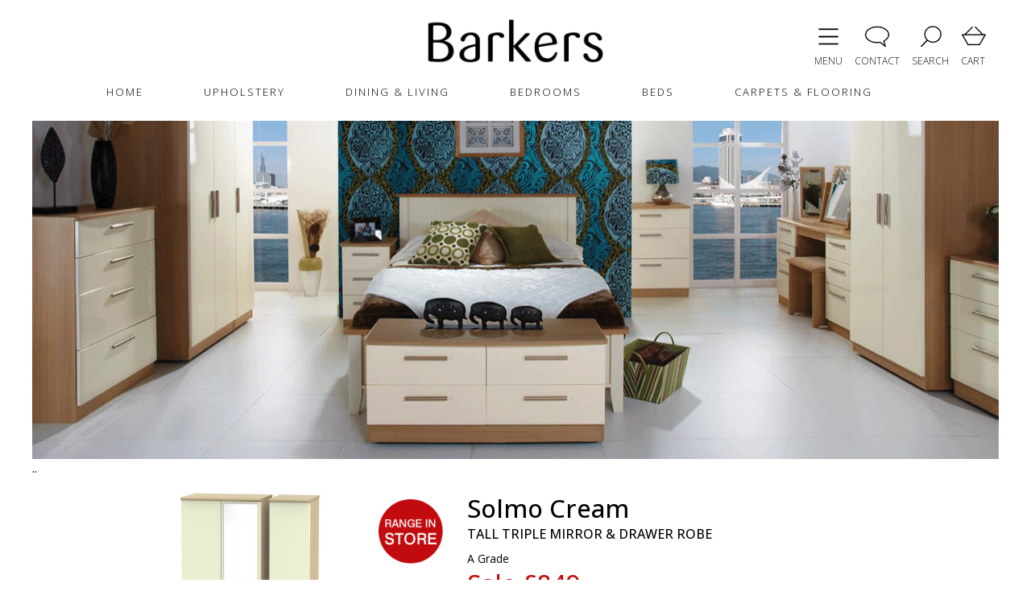

--- FILE ---
content_type: text/html; charset=UTF-8
request_url: https://www.barkersfurniture.com/bedrooms/product/solmo--tall-triple-mirror--and--drawer-robe---ret--no18016
body_size: 19485
content:

<!DOCTYPE html>
<html lang="en">
<head>
	<title>Solmo Cream TALL TRIPLE MIRROR & DRAWER ROBE </title>
	<meta name="description" content="This gloss range comes in a wide variety of styles, sizes and finishes.    br    br   Due to the large number of different selections available we ve uploa...">
	<link rel="icon" href="https://www.barkersfurniture.com/a-bespoke-client-folders/barkers/bespoke-images/favicon/favicon.ico?15-01-26" type="image/x-icon">
	<link rel="shortcut icon" href="https://www.barkersfurniture.com/a-bespoke-client-folders/barkers/bespoke-images/favicon/favicon.ico?15-01-26" type="image/x-icon">
	<link rel="canonical" href="https://www.barkersfurniture.com/bedrooms/product/solmo--tall-triple-mirror--and--drawer-robe---ret--no18016">
	<meta http-equiv="Content-Type" content="text/html" charset="utf-8">
	<meta name="viewport" content="width=device-width, initial-scale=1, maximum-scale=1, minimum-scale=1"><link rel="preconnect" href="https://fonts.googleapis.com">
<link rel="preconnect" href="https://fonts.gstatic.com" crossorigin>
<link href="https://fonts.googleapis.com/css2?family=Open+Sans:wght@300;400;500;700;800&display=swap" rel="stylesheet">		
		<!-- Google tag (gtag.js) anonymized IP-->
		<script async src="https://www.googletagmanager.com/gtag/js?G-51W1JC86N7"></script>
		<script type="text/javascript">
			window.dataLayer = window.dataLayer || [];
			function gtag(){dataLayer.push(arguments);}
			gtag('js', new Date());
			gtag('config', 'G-51W1JC86N7',{'anonymize_ip': true });
		</script>
<script type="application/ld+json">
    {
      	"@context": "https://schema.org",
      	"@type": "FurnitureStore",
      	"name": "Barkers Furniture",
      	"address": [
      		{
        		"@type": "PostalAddress",
        		"streetAddress": "Barkers Furniture",
        		"addressLocality": "SHEFFIELD",
        		"postalCode": "S6 2DQ",
        		"addressCountry": "UK"
      		}
      			,{
	        		"@type": "PostalAddress",
	        		"streetAddress": "Barkers Furniture",
	        		"addressLocality": "SHEFFIELD",
	        		"postalCode": "S6 2HH",
	        		"addressCountry": "UK"
	        	}
      			,{
	        		"@type": "PostalAddress",
	        		"streetAddress": "Barkers Furniture",
	        		"addressLocality": "SHEFFIELD",
	        		"postalCode": "S6 2DQ",
	        		"addressCountry": "UK"
	        	}
      			,{
	        		"@type": "PostalAddress",
	        		"streetAddress": "Barkers Furniture",
	        		"addressLocality": "SHEFFIELD",
	        		"postalCode": "S6 2DQ",
	        		"addressCountry": "UK"
	        	}
      			,{
	        		"@type": "PostalAddress",
	        		"streetAddress": "Barkers Furniture",
	        		"addressLocality": "SHEFFIELD",
	        		"postalCode": "S6 2DQ",
	        		"addressCountry": "UK"
	        	}
      			,{
	        		"@type": "PostalAddress",
	        		"streetAddress": "Barkers Furniture",
	        		"addressLocality": "SHEFFIELD",
	        		"postalCode": "S6 2HH",
	        		"addressCountry": "UK"
	        	}
      			,{
	        		"@type": "PostalAddress",
	        		"streetAddress": "Barkers Furniture",
	        		"addressLocality": "SHEFFIELD",
	        		"postalCode": "S6 2HH",
	        		"addressCountry": "UK"
	        	}
      			,{
	        		"@type": "PostalAddress",
	        		"streetAddress": "Barkers Furniture",
	        		"addressLocality": "SHEFFIELD",
	        		"postalCode": "S6 2HH",
	        		"addressCountry": "UK"
	        	}
      	],
      	"telephone": "0114 2332222",
      	"openingHoursSpecification": [
        	{
	          	"@type": "OpeningHoursSpecification",
          		"dayOfWeek": "Monday",
	          	"opens": "",
	          	"closes": ""
        	},
        	{
	          	"@type": "OpeningHoursSpecification",
          		"dayOfWeek": "Tuesday",
	          	"opens": "",
	          	"closes": ""
	        },
        	{
          		"@type": "OpeningHoursSpecification",
          		"dayOfWeek": "Wednesday",
          		"opens": "",
          		"closes": ""
        	},
        	{
          		"@type": "OpeningHoursSpecification",
          		"dayOfWeek": "Thursday",
          		"opens": "",
          		"closes": ""
        	},
        	{
          		"@type": "OpeningHoursSpecification",
          		"dayOfWeek": "Friday",
          		"opens": "",
          		"closes": ""
        	},
        	{
          		"@type": "OpeningHoursSpecification",
          		"dayOfWeek": "Saturday",
          		"opens": "",
          		"closes": ""
        	},
        	{
          		"@type": "OpeningHoursSpecification",
          		"dayOfWeek": "Sunday",
          		"opens": "",
          		"closes": ""
        	}
      	],
      	"url": "https://www.barkersfurniture.com"
    }
</script>
	<link rel="stylesheet" type="text/css" href="../../a-bespoke-client-folders/barkers/bespoke-css/container/container.css?15-01-26">
	<link rel="stylesheet" type="text/css" href="../../a-bespoke-client-folders/barkers/bespoke-css/header/header.css?15-01-26">
	<link rel="stylesheet" type="text/css" href="../../css-afs/front-end/cookie-consent/cookie-consent.css?15-01-26">
	<link rel="stylesheet" type="text/css" href="../../css-afs/front-end/product-page-25/product-generic.css?15-01-26"> 		
	<link rel="stylesheet" type="text/css" href="../../a-bespoke-client-folders/barkers/bespoke-css/footer/footer.css?15-01-26">
	<script src="../../js-afs/front-end/jquery-library/jquery.min.js?15-01-26"></script>
</head>
<body>
	<div id="container">
		<div id="headerNavContent"><script>
	var cs_cookie_consent_controls_panel = 'Off';	

	if(cs_cookie_consent_controls_panel=='On'||cs_cookie_consent_controls_panel==''){
		var routeFolderLevel = '../../';	
		var as_set_cookies_exists = 'no';
		var date = new Date(); // now 
		var newDate = new Date(date.getFullYear() + 1, date.getMonth(), date.getDate() - 1);


		function accept_all_cookies(){
			$("html").css({"overflow-y": "scroll"});
			//document.cookie = 'as-set-cookies=true; expires=' + newDate.toGMTString() + '; path=/';//set cookie
			//location.reload();///reload so head-section-include disables/enables script

			$.ajax({
				url: routeFolderLevel+'include-afs/front-end/cookie-consent/cookie-consent-ajax.php',
				dataType: 'text', 
				async: true,
			   	cache: false,
				contentType: false,
				processData: false,
				data: form_data,                         
				type: 'post',
				success: function(data){
					alert(data)
				},
				complete: function(data) {
					location.reload();///reload so head-section-include disables/enables script
				},
				error: function(){
					alert('load_group_page error');
			    }
			})//ajax



		}//funntion

		function manage_cookies_open(){
			console.log("test")
			$('.cookiesBanner').css({'display':'none'});
			$('.manageCookiesBox').css({'visibility':'visible'});
		}

		function confirm_settings(){
			$("html").css({"overflow-y": "scroll"});
			if(document.getElementById('nonEssentialCookiesSwitch')){
				nonEssentialCookiesSwitch = document.getElementById('nonEssentialCookiesSwitch').checked;
			}
			if(nonEssentialCookiesSwitch==true){
				document.cookie = 'as-set-cookies=true; expires=' + newDate.toGMTString() + '; path=/';//set cookie as active
				location.reload();///reload so head-section-include disables/enables script
			}else{
				document.cookie = 'as-set-cookies=false; expires=' + newDate.toGMTString() + '; path=/';//set cookie as false
				location.reload();///reload so head-section-include disables/enables script
			}
		}

		var cookie_string = document.cookie;
		var decoded_cookie_string = decodeURIComponent(cookie_string);
		//"decoded_cookie_string" EXAMPLE BELOW
		//PHPSESSID=abb37fb3d63ab0573a64c851f1574e1d; 
		//_ga=GA1.1.845759309.1722957126; 
		//as-set-cookies=true; 
		//_fbp=fb.0.1722957134593.470813765380675742; 
		//twk_idm_key=H3uBISQpen6umxNli0qza; 
		//TawkConnectionTime=0; 
		//twk_uuid_66014fbe1ec1082f04dad929={"uuid":"1.HQ0m06rH0vH3kOs2r9NMsVTuuD0xNhek7wNlYwhm3WNNmqhbfHYuzwE3Fu5UFhWnA2OygyFl3qoIaCloaccSLuFQPgAlr7JcnNAzd","version":3,"domain":null,"ts":1722957135547}; 
		//_ga_51W1JC86N7=GS1.1.1722957125.1.1.1722957251.60.0.0
		var cookies = decoded_cookie_string.split(';');
		//"8" per above example
	  	for(i=0; i<cookies.length; i++) {
	    	var cookie_pair = cookies[i];//i.e. as-set-cookies=true
	    	//console.log(cookie_pair)

			if(cookie_pair.indexOf('as-set-cookies') !== -1){
				var as_set_cookies_exists = 'yes';
			}
	    }

	    if(as_set_cookies_exists=='no'){
			$("html").css({"overflow-y": "hidden"});
			$(".cookiesTintedBackground").css({"display": "table"});
	    }

		$("#manageCookiesButton").click(function(){
		   	$("#manageCookiesAbout").toggle();
		   	manageCookiesPlusMinus = document.getElementById("manageCookiesPlusMinus").innerHTML;

			if(manageCookiesPlusMinus == '+'){
		 		document.getElementById("manageCookiesPlusMinus").innerHTML = '-';
				$("#manageCookiesPlusMinus").css({"color": "#ff0036"});
			}
			if(manageCookiesPlusMinus == '-'){
		 		document.getElementById("manageCookiesPlusMinus").innerHTML = '+';
				$("#manageCookiesPlusMinus").css({"color": "#00A300"});
			}
		});

		$("#strictlyNecessaryButton").click(function(){
		   	$("#strictlyNecessaryAbout").toggle();
		   	necessaryCookiesPlusMinus = document.getElementById("necessaryCookiesPlusMinus").innerHTML;

			if(necessaryCookiesPlusMinus == '+'){
		 		document.getElementById("necessaryCookiesPlusMinus").innerHTML = '-';
				$("#necessaryCookiesPlusMinus").css({"color": "#ff0036"});
			}
			if(necessaryCookiesPlusMinus == '-'){
		 		document.getElementById("necessaryCookiesPlusMinus").innerHTML = '+';
				$("#necessaryCookiesPlusMinus").css({"color": "#00A300"});
			}
		});

		$("#nonEssentialButton").click(function(){
		   	$(".nonEssentialAbout").toggle();
		   	nonEssentialPlusMinus = document.getElementById("nonEssentialPlusMinus").innerHTML;

			if(nonEssentialPlusMinus == '+'){
		 		document.getElementById("nonEssentialPlusMinus").innerHTML = '-';
				$("#nonEssentialPlusMinus").css({"color": "#ff0036"});
			}
			if(nonEssentialPlusMinus == '-'){
		 		document.getElementById("nonEssentialPlusMinus").innerHTML = '+';
				$("#nonEssentialPlusMinus").css({"color": "#00A300"});
			}
		});
	}//if 
</script>
<div id="headerWrapper">
	<div id="headerLeftLogoBox">
		<a href="https://www.barkersfurniture.com">
			<img src="https://www.barkersfurniture.com/a-bespoke-client-folders/barkers/bespoke-images/logo-retailer/logo-retailer.png?15-01-26" alt="Barkers Furniture Logo" itemprop="logo"> 
		</a>
	</div>
	<div id="rightSection">
		<div id="mobileNavButtonWrapper" onclick="mobile_nav_bar_on()">
			<div id="mobileNavButton">
				<img src="https://www.barkersfurniture.com/a-bespoke-client-folders/barkers/bespoke-images/other/mobile-nav-icon.png?15-01-26">
			</div>
			<div id="mobileNavButtonText">
				MENU
			</div>
		</div>
		<a href="../../contact-us">
			<div id="chatIconWrapper">
				<div id="chatIcon">
					<img src="https://www.barkersfurniture.com/a-bespoke-client-folders/barkers/bespoke-images/other/chat-icon.png?15-01-26" alt="Chat Icon">
				</div>
				<div id="chatIconText">
					CONTACT
				</div>
			</div>						
		</a>
			<div id="searchIconWrapper" onclick="mobile_nav_bar_on()">
				<div id="searchIcon">
					<img src="https://www.barkersfurniture.com/a-bespoke-client-folders/barkers/bespoke-images/other/search-glass-icon.png?15-01-26" alt="Basket Icon">
				</div>
				<div id="searchIconText">
					SEARCH
				</div>
			</div>
		<a href="../../cart/shopping-cart">
			<div id="cartIconWrapper">
				<div id="cartIcon">
					<img src="https://www.barkersfurniture.com/a-bespoke-client-folders/barkers/bespoke-images/other/shopping-basket-graphic.png?15-01-26" alt="Cart">
				</div>
				<div id="cartIconText">
					CART
				</div>
			</div>						
		</a>
	</div>
</div>
<nav id="navBar">
	<div id="navBarInner">
		<div class="navBarLink" id="navBarHome">
			<a href="https://www.barkersfurniture.com">
				HOME
			</a>
		</div>
		<div class="navBarLink" id="navBarUpholstery">
			UPHOLSTERY
		</div>
		<div class="navBarLink" id="navBarDining">
			DINING & LIVING
		</div>
		<div class="navBarLink" id="navBarBedrooms">
			BEDROOMS
		</div>
		<div class="navBarLink" id="navBarBeds">
			BEDS
		</div>
		<div class="navBarLink" id="navBarClearance">
			<a href="../../category/carpets-and-flooring">
				CARPETS & FLOORING
			</a>
		</div>
	</div>
</nav>
<div class="linkDropDownOuter" id="upholsteryDropDown">
	<div class="linkDropDownInner" id="upholsteryDropDownInner">
		<div class="linkColumn" id="upholsteryColumn">
			<div class="linkColumnHeader" id="upholsteryColumnHeader">
				FABRIC UPHOLSTERY
			</div>
			<ul>
				<li><a href="../../fabric-upholstery/fabric-4-seater-sofas-group">Fabric 4 Seater Sofas</a></li>						
				<li><a href="../../fabric-upholstery/fabric-3-seater-sofas-group">Fabric 3 Seater Sofas</a></li>						
				<li><a href="../../"></a></li>						
				<li><a href="../../"></a></li>						
				<li><a href="../../fabric-upholstery/fabric-2-seater-sofas-group">Fabric 2 Seater Sofas</a></li>						
				<li><a href="../../"></a></li>						
				<li><a href="../../"></a></li>						
				<li><a href="../../fabric-upholstery/fabric-sofa-beds-group">Fabric Sofa Beds</a></li>						
				<li><a href="../../fabric-upholstery/fabric-corner-sofas-group">Fabric Corner Sofas</a></li>						
				<li><a href="../../fabric-upholstery/fabric-chairs-group">Fabric Chairs</a></li>						
				<li><a href="../../fabric-upholstery/fabric-high-seat-chairs-group">Fabric High Seat Chairs</a></li>						
				<li><a href="../../fabric-upholstery/fabric-manual-recliners-group">Fabric Manual Recliners</a></li>						
				<li><a href="../../fabric-upholstery/fabric-power-recliners-group">Fabric Power Recliners</a></li>						
				<li><a href="../../fabric-upholstery/fabric-riser-recliners-group">Fabric Riser Recliners</a></li>						
				<li><a href="../../fabric-upholstery/fabric-swivel-chairs-group">Fabric Swivel Chairs</a></li>						
			</ul>	
		</div>
		<div class="linkColumn" id="upholsteryColumn">
			<div class="linkColumnHeader" id="upholsteryColumnHeader">
				LEATHER UPHOLSTERY
			</div>
			<ul>
				<li><a href="../../leather-upholstery/leather-4-seater-sofas-group">Leather 4 Seater Sofas</a></li>						
				<li><a href="../../leather-upholstery/leather-3-seater-sofas-group">Leather 3 Seater Sofas</a></li>						
				<li><a href="../../"></a></li>						
				<li><a href="../../"></a></li>						
				<li><a href="../../leather-upholstery/leather-2-seater-sofas-group">Leather 2 Seater Sofas</a></li>						
				<li><a href="../../"></a></li>						
				<li><a href="../../"></a></li>						
				<li><a href="../../leather-upholstery/leather-corner-sofas-group">Leather Corner Sofas</a></li>						
				<li><a href="../../leather-upholstery/leather-chairs-group">Leather Chairs</a></li>						
				<li><a href="../../leather-upholstery/leather-manual-recliners-group">Leather Manual Recliners</a></li>						
				<li><a href="../../leather-upholstery/leather-power-recliners-group">Leather Power Recliners</a></li>						
				<li><a href="../../leather-upholstery/leather-riser-recliners-group">Leather Riser Recliners</a></li>						
				<li><a href="../../leather-upholstery/leather-swivel-chairs-group">Leather Swivel Chairs</a></li>						
				<li><a href="../../leather-upholstery/leather-footstools-group">Leather Footstools</a></li>						
				<li><a href="../../"></a></li>						
			</ul>	
		</div>
		<div class="linkColumn" id="upholsteryColumn">
			<div class="linkColumnHeader" id="upholsteryColumnHeader">
				GARDEN
			</div>
			<ul>
				<li>
					<a href="../../garden-furniture/garden-dining-group">
						Garden Dining, Sofas & Loungers
					</a>
				</li>
			</ul>	
			<br>
			<div class="linkColumnHeader" id="upholsteryColumnHeader">
				UPHOLSTERY BRANDS
			</div>
			<ul>
					<li><a href="../../category/celebrity-furniture">Celebrity Furniture</a></li>
					<li><a href="../../category/gplan">G Plan</a></li>
					<li><a href="../../upholstery-brands-range/sherborne-upholstery-sofas-and-chairs-group">Sherborne Upholstery</a></li>
			</ul>	
		</div>
		<div class="linkColumn" id="upholsteryColumn">
			<div class="linkColumnHeader" id="upholsteryColumnHeader">
				OTHER
			</div>
			<ul>
				<li>
					<a href="../../upholstery-by-range/upholstery-group">
						Upholstery By Range
					</a>
				</li>				
			</ul>
		</div>
	</div>
	<div class="navBarBrandLogosOuter">
		<div class="navBarBrandLogosInner">
				<div class="navBarBrandLogo">
					<a href="../../category/celebrity-furniture">
						<img src="https://www.as-hub.co.uk/images-brand-logos/celebrity-furniture-logo-colour-387.png?15-01-26" alt="Celebrity Furniture">
					</a>
				</div>
				<div class="navBarBrandLogo">
					<a href="../../category/gplan">
						<img src="https://www.as-hub.co.uk/images-brand-logos/g-plan-logo-colour-15.png?15-01-26" alt="G Plan">
					</a>
				</div>
				<div class="navBarBrandLogo">
					<a href="../../upholstery-brands-range/sherborne-upholstery-sofas-and-chairs-group">
						<img src="https://www.as-hub.co.uk/images-brand-logos/sherborne-upholstery-logo-colour-388.png?15-01-26" alt="Sherborne Upholstery">
					</a>
				</div>
		</div>
	</div>
</div>
<div class="linkDropDownOuter" id="diningDropDown">
	<div class="linkDropDownInner">
		<div class="linkColumn">
			<div class="linkColumnHeader">
				DINING
			</div>
			<ul>
				<li><a href="../../dining-and-living/bar-stools-group">Bar Stools</a></li>						
				<li><a href="../../"></a></li>
				<li><a href="../../dining-and-living/bookcases-group">Bookcases</a></li>
				<li><a href="../../dining-and-living/tv-cabinets-group">TV Cabinets</a></li>
				<li><a href="../../dining-and-living/coffee-tables-group">Coffee Tables</a></li>
				<li><a href="../../dining-and-living/console-tables-group">Console Tables</a></li>
				<li><a href="../../dining-and-living/dining-chairs-group">Dining Chairs</a></li>
				<li><a href="../../dining-and-living/dining-tables-group">Dining Tables</a></li>
			</ul>	
		</div>
		<div class="linkColumn">
			<div class="linkColumnHeader">
				...
			</div>
			<ul>
				<li><a href="../../"></a></li>
				<li><a href="../../dining-and-living/display-furniture-group">Display Furniture</a></li>
				<li><a href="../../dining-and-living/lamp-tables-group">Lamp Tables</a></li>
				<li><a href="../../"></a></li>
				<li><a href="../../dining-and-living/nest-of-tables-group">Nests Of Tables</a></li>
				<li><a href="../../dining-and-living/telephone-tables-group">Telephone Tables</a></li>
				<li><a href="../../dining-and-living/sideboards-group">Sideboards</a></li>
			</ul>	
		</div>
		<div class="linkColumn">
			<div class="linkColumnHeader">
				GARDEN
			</div>
			<ul>
				<li>
					<a href="../../garden-furniture/garden-dining-group">
						Garden Dining, Sofas & Loungers
					</a>
				</li>				
			</ul>
			<br>
			<div class="linkColumnHeader" id="diningColumnHeader">
				DINING RANGE
			</div>
			<ul>
				<li>
					<a href="../../dining-and-living-by-range/dining-and-living-group">
						Dining & Living By Range
					</a>
				</li>				
			</ul>
		</div>
		<div class="linkColumn" id="diningColumn">
			<div class="linkColumnHeader" id="diningColumnHeader">
				HOME OFFICE
			</div>
			<ul>
				<li><a href="../../home-office/home-office-bookcases-group">Home Office Bookcases</a></li>
				<li><a href="../../home-office/home-office-cabinets-group">Home Office Cabinets</a></li>
				<li><a href="../../home-office/home-office-chairs-group">Home Office Chairs</a></li>
				<li><a href="../../home-office/home-office-desks-group">Home Office Desks</a></li>
				<li><a href="../../"></a></li>
			</ul>	
		</div>
	</div>
</div>
<div class="linkDropDownOuter" id="bedroomsDropDown">
	<div class="linkDropDownInner" id="bedroomsDropDownInner">
		<div class="linkColumn" id="bedroomsColumn">
			<div class="linkColumnHeader" id="bedroomsColumnHeader">
				BEDROOM FURNITURE
			</div>
			<ul>
				<li><a href="../../bedsteads/double-bedsteads-group">Bedsteads</a></li>						
				<li><a href="../../bedrooms/bedside-cabinets-group">Bedside Cabinets</a></li>						
				<li><a href="../../bedrooms/bunk-beds-group">Bunk Beds</a></li>						
				<li><a href="../../bedrooms/chest-of-drawers-group">Chest Of Drawers</a></li>						
				<li><a href="../../category/home-office">Desks & Home Office</a></li>						
				<li><a href="../../bedrooms/dressing-tables-group">Dressing Tables</a></li>						
				<li><a href="../../bedrooms/dressing-table-stools-group">Dressing Table Stools</a></li>						
				<li><a href="../../bedrooms/dressing-table-mirrors-group">Dressing Table Mirrors</a></li>						
				<li><a href="../../headboards/double-headboards-group">Headboards</a></li>						
				<li><a href="../../category/home-office">Home Office</a></li>						
				<li><a href="../../category/ottoman-bedsteads">Ottoman Bedsteads</a></li>						
				<li><a href="../../wardrobes-by-doors/3-door-wardrobes-group">Wardrobes By Doors</a></li>						
				<li><a href="../../wardrobes-by-size/101cm-to-150cm-wardrobes-group">Wardrobes By Size</a></li>						
				<li><a href="../../"></a></li>						
				<li><a href="../../"></a></li>						
			</ul>
		</div>
		<div class="linkColumn" id="bedroomsColumn">
			<div class="linkColumnHeader" id="bedroomsColumnHeader">
				BEDROOM RANGES
			</div>
			<ul>
				<li>
					<a href="../../bedrooms-by-range/bedrooms-group">
						Bedrooms By Range
					</a>
				</li>				
			</ul>
			<div class="linkColumnHeader" id="bedroomsColumnHeader">
				BEDROOM BRANDS
			</div>
			<ul>
					<li><a href="../../bedrooms-brands-range/rauch-bedrooms-group">Rauch</a></li>
					<li><a href="../../bedrooms-brands-range/wiemann-bedrooms-group">Wiemann</a></li>
			</ul>
		</div>
		<div class="linkColumn" id="bedroomsColumn">
			<div class="linkColumnHeader" id="bedroomsColumnHeader">
				HOME OFFICE
			</div>
			<ul>
				<li><a href="../../home-office/home-office-bookcases-group">Home Office Bookcases</a></li>
				<li><a href="../../home-office/home-office-cabinets-group">Home Office Cabinets</a></li>
				<li><a href="../../home-office/home-office-chairs-group">Home Office Chairs</a></li>
				<li><a href="../../home-office/home-office-desks-group">Home Office Desks</a></li>
				<li><a href="../../"></a></li>
			</ul>	
		</div>
	</div>
	<div class="navBarBrandLogosOuter">
		<div class="navBarBrandLogosInner">
				<div class="navBarBrandLogo">
					<a href="../../bedrooms-brands-range/rauch-bedrooms-group">
						<img src="https://www.as-hub.co.uk/images-brand-logos/rauch-logo-colour-33.png?15-01-26" alt="Rauch">
					</a>
				</div>
				<div class="navBarBrandLogo">
					<a href="../../bedrooms-brands-range/wiemann-bedrooms-group">
						<img src="https://www.as-hub.co.uk/images-brand-logos/wiemann-logo-colour-38.png?15-01-26" alt="Wiemann">
					</a>
				</div>
		</div>
	</div>
</div>
<div class="linkDropDownOuter" id="bedsDropDown">
	<div class="linkDropDownInner" id="bedsDropDownInner">
		<div class="linkColumn" id="bedsColumn">
			<div class="linkColumnHeader" id="bedsColumnHeader">
				BEDS
			</div>
			<ul>
				<li><a href="../../bedsteads/double-bedsteads-group">Bedsteads</a></li>						
				<li><a href="../../divan-bed-builder/product/150cm-divan-base">Divan Base Only Builder</a></li>
				<li><a href="../../divan-bed-builder/product/150cm-divan-bed">Divan Bed Builder</a></li>
				<li><a href="../../category/divan-beds">Divan Beds</a></li>
				<li><a href="../../electric-beds/single-electric-beds-group">Electric Beds</a></li>
				<li><a href="../../mattresses/kingsize-mattresses-group">Mattresses</a></li>
				<li><a href="../../category/ottoman-bedsteads">Ottoman Bedsteads</a></li>
				<li><a href="../../divan-bed-builder/product/150cm-ottoman-divan-base">Ottoman Divan Base Only Builder</a></li>
				<li><a href="../../divan-bed-builder/product/150cm-ottoman-divan">Ottoman Divan Bed Builder</a></li>
				<li><a href="../../"></a></li>
			</ul>	
		</div>
		<div class="linkColumn" id="bedsColumn">
			<div class="linkColumnHeader" id="bedsColumnHeader">
				BED BRANDS
			</div>
			<ul>
					<li><a href="../../beds-brands-range/kaymed-beds-group">Kaymed</a></li>
					<li><a href="../../beds-brands-range/relyon-beds-group">Relyon</a></li>
			</ul>
			<div class="linkColumnHeader" id="bedsColumnHeader">
				BED RANGES
			</div>
			<ul>
				<li>
					<a href="../../beds-by-range/beds-group">
						Beds By Range
					</a>
				</li>				
			</ul>
		</div>
			<div class="linkColumn" id="bedsColumn">
				<a href="../../divan-bed-builder/product/150cm-divan-base">
					<div class="headerImage" id="headerImageOne">
						<img src="https://www.barkersfurniture.com/a-bespoke-client-folders/barkers/bespoke-images/category-links/navbar-divan-base-builder-image.png">
						<div class="headerImageText">
							Divan Base Builder
						</div>
					</div>
				</a>
				<a href="../../divan-bed-builder/product/150cm-divan-bed">
					<div class="headerImage">
						<img src="https://www.barkersfurniture.com/a-bespoke-client-folders/barkers/bespoke-images/category-links/navbar-divan-builder-image.png">
						<div class="headerImageText">
							Divan Bed Builder
						</div>
					</div>
				</a>
			</div>
			<div class="linkColumn" id="bedsColumn">
				<a href="../../divan-bed-builder/product/150cm-ottoman-divan-base">
					<div class="headerImage">
						<img src="https://www.barkersfurniture.com/a-bespoke-client-folders/barkers/bespoke-images/category-links/navbar-ottoman-base-builder-image.png">
						<div class="headerImageText">
							Ottoman Base Builder
						</div>
					</div>
				</a>
				<a href="../../divan-bed-builder/product/150cm-ottoman-divan">
					<div class="headerImage">
						<img src="https://www.barkersfurniture.com/a-bespoke-client-folders/barkers/bespoke-images/category-links/navbar-ottoman-builder-image.png">
						<div class="headerImageText">
							Ottoman Divan Builder
						</div>
					</div>
				</a>
			</div>
	</div>
	<div class="navBarBrandLogosOuter">
		<div class="navBarBrandLogosInner">
				<div class="navBarBrandLogo">
					<a href="../../beds-brands-range/kaymed-beds-group">
						<img src="https://www.as-hub.co.uk/images-brand-logos/kaymed-logo-colour-119.png?15-01-26" alt="Kaymed">
					</a>
				</div>
				<div class="navBarBrandLogo">
					<a href="../../beds-brands-range/relyon-beds-group">
						<img src="https://www.as-hub.co.uk/images-brand-logos/relyon-logo-colour-27.png?15-01-26" alt="Relyon">
					</a>
				</div>
		</div>
	</div>
</div>
<div class="linkDropDownOuter" id="infoDropDown">
	<div class="linkDropDownInner" id="infoDropDownInner">
		<div class="linkColumn" id="infoColumn">
			<div class="linkColumnHeader" id="infoColumnHeader">
				INFO
			</div>
			<ul>
				<li><a href="../../news-articles-menu">Barkers News</a></li>
				<li><a href="../../info/care-and-maintenance">Care & Maintenance</a></li>
				<li><a href="../../contact-us">Contact Us</a></li>
				<li><a href="../../info/customer-reviews">Customer Reviews</a></li>
				<li><a href="../../info/delivery">Delivery Info</a></li>
				<li><a href="../../info/finance">Finance</a></li>
				<li><a href="../../info/finance-faqs">Finance FAQs</a></li>
				<li><a href="../../find-us">Find Us</a></li>
				<li><a href="../../info/history">History</a></li>
				<li><a href="../../info/privacy-policy">Privacy Policy</a></li>
				<li><a href="../../info/terms-and-conditions">Terms & Conditions</a></li>
				<li><a href="../../"></a></li>
				<li><a href="../../"></a></li>
				<li><a href="../../"></a></li>
				<li><a href="../../"></a></li>
				<li><a href="../../"></a></li>
				<li><a href="../../"></a></li>
				<li><a href="../../"></a></li>
				<li><a href="../../"></a></li>
				<li><a href="../../"></a></li>
				<li><a href="../../"></a></li>
				<li><a href="../../"></a></li>
				<li><a href="../../"></a></li>
				<li><a href="../../"></a></li>
				<li><a href="../../"></a></li>
			</ul>
		</div>	
	</div>
</div>
<div id="mobileNavSemiOpacheBackground">
	<div id="mobileNavMenuCancelWrapper">
		<div id="mobileNavMenuCancel">
			x
		</div>
	</div>
	<div id="mainMenu">
		<ul>
			<li>
				<a class="navbarButton" id="upholstery_button">
					Upholstery 
					<span class="navbarPlusMinus" id="upholstery_plus_minus">+</span>
				</a>
			    <ul class="navbarSubMenu" id="upholstery_sub_menu">
				    <li>
			            <a class="navbarButton" id="fabric_upholstery_button">
		            		Fabric Upholstery
							<span class="navbarPlusMinus" id="fabric_upholstery_plus_minus">+</span>
			            </a>
			            <ul class="navbarSubMenu" id="fabric_upholstery_sub_menu">
							<li><a href="../../fabric-upholstery/fabric-4-seater-sofas-group">Fabric 4 Seater Sofas</a></li>
							<li><a href="../../fabric-upholstery/fabric-3-seater-sofas-group">Fabric 3 Seater Sofas</a></li>
							<li><a href="../../"></a></li>
							<li><a href="../../"></a></li>
							<li><a href="../../fabric-upholstery/fabric-2-seater-sofas-group">Fabric 2 Seater Sofas</a></li>
							<li><a href="../../"></a></li>
							<li><a href="../../"></a></li>
							<li><a href="../../fabric-upholstery/fabric-sofa-beds-group">Fabric Sofa Beds</a></li>
							<li><a href="../../fabric-upholstery/fabric-corner-sofas-group">Fabric Corner Sofas</a></li>
							<li><a href="../../fabric-upholstery/fabric-chairs-group">Fabric Chairs</a></li>
							<li><a href="../../fabric-upholstery/fabric-high-seat-chairs-group">Fabric High Seat Chairs</a></li>
							<li><a href="../../fabric-upholstery/fabric-manual-recliners-group">Fabric Manual Recliners</a></li>
							<li><a href="../../fabric-upholstery/fabric-power-recliners-group">Fabric Power Recliners</a></li>
							<li><a href="../../fabric-upholstery/fabric-riser-recliners-group">Fabric Riser Recliners</a></li>
							<li><a href="../../fabric-upholstery/fabric-swivel-chairs-group">Fabric Swivel Chairs</a></li>
							<li><a href="../../fabric-upholstery/fabric-chaise-lounges-group">Chaise Lounges</a></li>
							<li><a href="../../fabric-upholstery/fabric-footstools-group">Fabric Footstools</a></li>
							<li><a href="../../"></a></li>
							<li><a href="../../"></a></li>
							<li><a href="../../"></a></li>
						</ul>
					</li>
					<li>
						<a class="navbarButton" id="leatherUpholsteryButton">
							Leather Upholstery
							<span class="navbarPlusMinus" id="leatherUpholsteryPlusMinus">+</span>
						</a>
						<ul class="navbarSubMenu" id="leatherUpholsterySubMenu">
							<li><a href="../../leather-upholstery/leather-4-seater-sofas-group">Leather 4 Seater Sofas</a></li>
							<li><a href="../../leather-upholstery/leather-3-seater-sofas-group">Leather 3 Seater Sofas</a></li>
							<li><a href="../../"></a></li>
							<li><a href="../../"></a></li>
							<li><a href="../../leather-upholstery/leather-2-seater-sofas-group">Leather 2 Seater Sofas</a></li>
							<li><a href="../../"></a></li>
							<li><a href="../../"></a></li>
							<li><a href="../../leather-upholstery/leather-corner-sofas-group">Leather Corner Sofas</a></li>
							<li><a href="../../leather-upholstery/leather-chairs-group">Leather Chairs</a></li>
							<li><a href="../../leather-upholstery/leather-manual-recliners-group">Leather Manual Recliners</a></li>
							<li><a href="../../leather-upholstery/leather-power-recliners-group">Leather Power Recliners</a></li>
							<li><a href="../../leather-upholstery/leather-riser-recliners-group">Leather Riser Recliners</a></li>
							<li><a href="../../leather-upholstery/leather-swivel-chairs-group">Leather Swivel Chairs</a></li>
							<li><a href="../../leather-upholstery/leather-footstools-group">Leather Footstools</a></li>
							<li><a href="../../"></a></li>
						</ul>
					</li>
					<li>
						<a href="../../garden-furniture/garden-dining-group">
							Garden Dining, Sofas & Loungers
						</a>
					</li>
					<li>
						<a class="navbarButton" id="upholsteryBrandsButton">
							Upholstery Brands
							<span class="navbarPlusMinus" id="upholsteryBrandsPlusMinus">+</span>
						</a>
						<ul class="navbarSubMenu" id="upholsteryBrandsSubMenu">
								<li><a href="../../category/celebrity-furniture">Celebrity Furniture</a></li>
								<li><a href="../../category/gplan">G Plan</a></li>
								<li><a href="../../upholstery-brands-range/sherborne-upholstery-sofas-and-chairs-group">Sherborne Upholstery</a></li>
						</ul>
					</li>
					<li>
						<a href="../../upholstery-by-range/upholstery-group">
							Upholstery By Range
						</a>
					</li>					
				</ul>
			</li>
			<li>
				<a class="navbarButton" id="diningButton">
					Dining & Living
					<span class="navbarPlusMinus" id="diningPlusMinus">+</span>
				</a>
			    <ul class="navbarSubMenu" id="diningSubMenu">
					<li>
			         	<a class="navbarButton" id="diningAndLivingButton">
			      			Dining & Living
							<span class="navbarPlusMinus" id="diningAndLivingPlusMinus">+</span>
			          	</a>
			            <ul class="navbarSubMenu" id="diningAndLivingSubMenu">
							<li><a href="../../dining-and-living/bar-stools-group">Bar Stools</a></li>
							<li><a href="../../"></a></li>
							<li><a href="../../dining-and-living/bookcases-group">Bookcases</a></li>
							<li><a href="../../dining-and-living/tv-cabinets-group">TV Cabinets</a></li>
							<li><a href="../../dining-and-living/coffee-tables-group">Coffee Tables</a></li>
							<li><a href="../../dining-and-living/console-tables-group">Console Tables</a></li>
							<li><a href="../../dining-and-living/dining-chairs-group">Dining Chairs</a></li>
							<li><a href="../../dining-and-living/dining-tables-group">Dining Tables</a></li>
							<li><a href="../../"></a></li>
							<li><a href="../../dining-and-living/display-furniture-group">Display Furniture</a></li>
							<li><a href="../../dining-and-living/lamp-tables-group">Lamp Tables</a></li>
							<li><a href="../../"></a></li>
							<li><a href="../../dining-and-living/nest-of-tables-group">Nests Of Tables</a></li>
							<li><a href="../../dining-and-living/telephone-tables-group">Telephone Tables</a></li>
							<li><a href="../../dining-and-living/sideboards-group">Sideboards</a></li>
						</ul>
					</li>										
					<li>
						<a href="../../garden-furniture/garden-dining-group">
							Garden Dining, Upholstery & Loungers
						</a>
					</li>				
					<li>
						<a href="../../category/home-office">
							Home Office
						</a>
					</li>				
					<li>
						<a href="../../dining-and-living-by-range/dining-and-living-group">
							Dining & Living By Range
						</a>
					</li>				
				</ul>
			</li>
			<li>
				<a class="navbarButton" id="bedsMainButton">
					Beds
					<span class="navbarPlusMinus" id="bedsMainPlusMinus">+</span>
				</a>
				<ul class="navbarSubMenu" id="bedsMainSubMenu">
	       			<li>
						<a class="navbarButton" id="bedsButton">
			 				Beds & Mattresses
							<span class="navbarPlusMinus" id="bedsPlusMinus">+</span>
		          		</a>
						<ul class="navbarSubMenu" id="bedsSubMenu">
							<li><a href="../../bedsteads/double-bedsteads-group">Bedsteads</a></li>
							<li><a href="../../divan-bed-builder/product/150cm-divan-base">Divan Base Only Builder</a></li>
							<li><a href="../../divan-bed-builder/product/150cm-divan-bed">Divan Bed Builder</a></li>
							<li><a href="../../category/divan-beds">Divan Beds</a></li>
							<li><a href="../../electric-beds/single-electric-beds-group">Electric Beds</a></li>
							<li><a href="../../mattresses/kingsize-mattresses-group">Mattresses</a></li>
							<li><a href="../../category/ottoman-bedsteads">Ottoman Bedsteads</a></li>
							<li><a href="../../divan-bed-builder/product/150cm-ottoman-divan-base">Ottoman Divan Base Only Builder</a></li>
							<li><a href="../../divan-bed-builder/product/150cm-ottoman-divan">Ottoman Divan Bed Builder</a></li>
							<li><a href="../../"></a></li>
						</ul>
					</li>
					<li>
						<a class="navbarButton" id="bedBrandsButton">
							Bed Brands
							<span class="navbarPlusMinus" id="bedsBrandsPlusMinus">+</span>
						</a>
					    <ul class="navbarSubMenu" id="bedBrandsSubMenu">
								<li><a href="../../beds-brands-range/kaymed-beds-group">Kaymed</a></li>
								<li><a href="../../beds-brands-range/relyon-beds-group">Relyon</a></li>
						</ul>
					</li>
				</ul> 
			</li>
			<li>
				<a class="navbarButton" id="bedrooms_main_button">
					Bedrooms
					<span class="navbarPlusMinus" id="bedrooms_main_plus_minus">+</span>
				</a>
				<ul class="navbarSubMenu" id="bedrooms_main_sub_menu">
				    <li>
				  		<a class="navbarButton" id="bedrooms_button">
							Bedroom Furniture
							<span class="navbarPlusMinus" id="bedrooms_plus_minus">+</span>
						</a>
						<ul class="navbarSubMenu" id="bedrooms_sub_menu">
							<li><a href="../../bedsteads/double-bedsteads-group">Bedsteads</a></li>
							<li><a href="../../bedrooms/bedside-cabinets-group">Bedside Cabinets</a></li>
							<li><a href="../../bedrooms/bunk-beds-group">Bunk Beds</a></li>
							<li><a href="../../bedrooms/chest-of-drawers-group">Chest Of Drawers</a></li>
							<li><a href="../../category/home-office">Desks & Home Office</a></li>
							<li><a href="../../bedrooms/dressing-tables-group">Dressing Tables</a></li>
							<li><a href="../../bedrooms/dressing-table-stools-group">Dressing Table Stools</a></li>
							<li><a href="../../bedrooms/dressing-table-mirrors-group">Dressing Table Mirrors</a></li>
							<li><a href="../../headboards/double-headboards-group">Headboards</a></li>
							<li><a href="../../category/home-office">Home Office</a></li>
							<li><a href="../../category/ottoman-bedsteads">Ottoman Bedsteads</a></li>
							<li><a href="../../wardrobes-by-doors/3-door-wardrobes-group">Wardrobes By Doors</a></li>
							<li><a href="../../wardrobes-by-size/101cm-to-150cm-wardrobes-group">Wardrobes By Size</a></li>
							<li><a href="../../"></a></li>
							<li><a href="../../"></a></li>
						</ul>
					</li>
					<li>
						<a href="../../bedrooms-by-range/bedrooms-group">
							Bedrooms By Range
						</a>
					</li>	
					<li>
						<a class="navbarButton" id="bedroom_brands_button">
							Bedroom Brands
							<span class="navbarPlusMinus" id="bedroom_brands_plus_minus">+</span>
						</a>
					    <ul class="navbarSubMenu" id="bedroom_brands_sub_menu">
								<li><a href="../../bedrooms-brands-range/rauch-bedrooms-group">Rauch</a></li>
								<li><a href="../../bedrooms-brands-range/wiemann-bedrooms-group">Wiemann</a></li>
						</ul>
					</li>
				</ul> 
			</li>
			<li>
				<a href="../../category/carpets-and-flooring">
					Carpets & Flooring
				</a>
			</li>
			<li>
				<a class="navbarButton" id="info_pages_button">
					Info Pages.
					<span class="navbarPlusMinus" id="info_pages_plus_minus">+</span>
				</a>			
				<ul class="navbarSubMenu" id="info_pages_sub_menu">
					<li><a href="../../news-articles-menu">Barkers News</a></li>	
					<li><a href="../../info/care-and-maintenance">Care & Maintenance</a></li>
					<li><a href="../../contact-us">Contact Us</a></li>
					<li><a href="../../info/customer-reviews">Customer Reviews</a></li>
					<li><a href="../../info/delivery">Delivery Info</a></li>
					<li><a href="../../info/finance">Finance</a></li>
					<li><a href="../../info/finance-faqs">Finance FAQs</a></li>
					<li><a href="../../find-us">Find Us</a></li>
					<li><a href="../../info/history">History</a></li>
					<li><a href="../../info/privacy-policy">Privacy Policy</a></li>
					<li><a href="../../info/terms-and-conditions">Terms & Conditions</a></li>
					<li><a href="../../"></a></li>
					<li><a href="../../"></a></li>
					<li><a href="../../"></a></li>
					<li><a href="../../"></a></li>
				</ul> 
			</li>
		</ul>
			<div id="mobileNavSearchBoxOuter">
				<div id="mobileNavSearchBoxInput">
					<input type="search" placeholder="search" id="search">
				</div>
				<div id="mobileNavSearchBoxButton">
				<input type="image" id="submit_button" alt="Submit Form" src="https://www.barkersfurniture.com/a-bespoke-client-folders/barkers/bespoke-images/other/search-glass-icon.png?15-01-26" onclick="search_trigger()">
				</div>
			</div>
	</div>
</div>
<div id="abacusLoaderOuter">
	<div id="abacusLoaderInner">
		<img src="https://www.as-hub.co.uk/images/abacus-loader/front-end-loader.gif?15-01-26">
	</div>
</div><script>
	routeFolderLevel = '../../';
	/***************************************************************************************************************************************************************************************************************/
	function abacus_loader_start(){
		$(document).ready(function(){
			$('html').css('overflow-y', 'hidden');
		});
		document.getElementById("abacusLoaderOuter").style.visibility='visible';
	}//function
	/***************************************************************************************************************************************************************************************************************/
	function search_trigger(){
		$("#mobileNavSemiOpacheBackground").css({'visibility' : 'hidden'});/**visible**/
		$("#mainMenu").css({'visibility' : 'hidden'});/**visible**/
		abacus_loader_start();
		status = 'ajax_output';
		search_status = 'post';
		search = document.getElementById("search").value;

	    var form_data = new FormData();                  
	    form_data.append('status', status);
	    form_data.append('search_status', search_status);
	    form_data.append('search', search);

	    $.ajax({
	        //url: routeFolderLevel+'include-afs/front-end/header/header-ajax.php', 
	        url: routeFolderLevel+'include-afs/front-end/search/search-results-products-ajax.php', 
	        dataType: 'text', 
			async: true,
	    	cache: false,
	        contentType: false,
		    processData: false,
			data: form_data,                         
			type: 'post',
			success: function(data){
				//alert(data);
			},
			complete: function(data){
				window.location.href = routeFolderLevel+'search-results-group';
			},
			error: function(){
				alert('There was some error performing the AJAX call!');
			}
	     });
	}//function
</script>
<script>
	folder_level = 'product';

	$("#navBarUpholstery").hover(function(){
		$("#upholsteryDropDown").css({'display' : 'table'});
	}, function(){
		$("#upholsteryDropDown").css({'display' : 'none'});
	});

	$("#upholsteryDropDown").hover(function(){
		$("#upholsteryDropDown").css({'display' : 'table'});
	}, function(){
		$("#upholsteryDropDown").css({'display' : 'none'});
	});
</script>
<script>

	$("#navBarDining").hover(function(){
		$("#diningDropDown").css({'display' : 'table'});
	}, function(){
		$("#diningDropDown").css({'display' : 'none'});
	});

	$("#diningDropDown").hover(function(){
		$("#diningDropDown").css({'display' : 'table'});
	}, function(){
		$("#diningDropDown").css({'display' : 'none'});
	});
</script>
<script>
	$("#navBarBedrooms").hover(function(){
		$("#bedroomsDropDown").css({'display' : 'table'});
	}, function(){
		$("#bedroomsDropDown").css({'display' : 'none'});
	});

	$("#bedroomsDropDown").hover(function(){
		$("#bedroomsDropDown").css({'display' : 'table'});
	}, function(){
		$("#bedroomsDropDown").css({'display' : 'none'});
	});
</script>
<script>
	$("#navBarBeds").hover(function(){
		$("#bedsDropDown").css({'display' : 'table'});
	}, function(){
		$("#bedsDropDown").css({'display' : 'none'});
	});

	$("#bedsDropDown").hover(function(){
		$("#bedsDropDown").css({'display' : 'table'});
	}, function(){
		$("#bedsDropDown").css({'display' : 'none'});
	});
</script>
<script>
	$("#navBarInfo").hover(function(){
		$("#infoDropDown").css({'display' : 'table'});
	}, function(){
		$("#infoDropDown").css({'display' : 'none'});
	});

	$("#infoDropDown").hover(function(){
		$("#infoDropDown").css({'display' : 'table'});
	}, function(){
		$("#infoDropDown").css({'display' : 'none'});
	});
</script>

<script>
	function mobile_nav_bar_on(){
		$("#mobileNavSemiOpacheBackground").css({'visibility' : 'visible'});
		$("#mainMenu").css({'visibility' : 'visible'});
	}
</script>
<script>
	function mobile_nav_bar_on(){
		$("#mobileNavSemiOpacheBackground").css({'visibility' : 'visible'});
		$("#mainMenu").css({'visibility' : 'visible'});
		
	}
</script>
<script>
	$(function(){
		$("#mobileNavMenuCancelWrapper").click(function(){
				$("#mobileNavSemiOpacheBackground").css({'visibility' : 'hidden'});/**visible**/
				$("#mainMenu").css({'visibility' : 'hidden'});/**visible**/
		});
		
		$("#mobileNavMenuCancel").click(function(){
				$("#mobileNavSemiOpacheBackground").css({'visibility' : 'hidden'});/**visible**/
				$("#mainMenu").css({'visibility' : 'hidden'});/**visible**/
		});
	});
</script>
<script>
	$(function(){
		$("#upholstery_button").click(function(){
		   	$("#upholstery_sub_menu").toggle();
		   	upholstery_plus_minus = document.getElementById("upholstery_plus_minus").innerHTML;
		  	
		  	if(upholstery_plus_minus == '+'){
	 			document.getElementById("upholstery_plus_minus").innerHTML = '-';
		   	}
		  	if(upholstery_plus_minus == '-'){
	 			document.getElementById("upholstery_plus_minus").innerHTML = '+';
		   	}
		});

		$("#fabric_upholstery_button").click(function(){
		   	$("#fabric_upholstery_sub_menu").toggle();
			   	fabric_upholstery_plus_minus = document.getElementById("fabric_upholstery_plus_minus").innerHTML;
				   	
			   	if(fabric_upholstery_plus_minus == '+'){
		  			document.getElementById("fabric_upholstery_plus_minus").innerHTML = '-';
			   	}
			   	if(fabric_upholstery_plus_minus == '-'){
		  			document.getElementById("fabric_upholstery_plus_minus").innerHTML = '+';
			   	}
		});

		$("#leatherUpholsteryButton").click(function(){
		  	$("#leatherUpholsterySubMenu").toggle();
		   	leatherUpholsteryPlusMinus = document.getElementById("leatherUpholsteryPlusMinus").innerHTML;
				   	
		   	if(leatherUpholsteryPlusMinus == '+'){
	 			document.getElementById("leatherUpholsteryPlusMinus").innerHTML = '-';
		  	}
		   	if(leatherUpholsteryPlusMinus == '-'){
	 			document.getElementById("leatherUpholsteryPlusMinus").innerHTML = '+';
		   	}
		});

		$("#upholsteryBrandsButton").click(function(){
		   	$("#upholsteryBrandsSubMenu").toggle();
		   	upholsteryBrandsPlusMinus = document.getElementById("upholsteryBrandsPlusMinus").innerHTML;
				   	
		   	if(upholsteryBrandsPlusMinus == '+'){
	  			document.getElementById("upholsteryBrandsPlusMinus").innerHTML = '-';
		 	}
		 	if(upholsteryBrandsPlusMinus == '-'){
				document.getElementById("upholsteryBrandsPlusMinus").innerHTML = '+';
		 	}
		});

		$("#upholsteryOtherButton").click(function(){
		   	$("#upholsteryOtherSubMenu").toggle();
		});
	});
</script>
<script>
	$(function(){
		$("#diningButton").click(function(){
			$("#diningSubMenu").toggle();
		  	diningPlusMinus = document.getElementById("diningPlusMinus").innerHTML;
			   	
		  	if(diningPlusMinus == '+'){
	 			document.getElementById("diningPlusMinus").innerHTML = '-';
		   	}
		   	if(diningPlusMinus == '-'){
				document.getElementById("diningPlusMinus").innerHTML = '+';
		   	}
		});

		$("#diningAndLivingButton").click(function(){
			$("#diningAndLivingSubMenu").toggle();
		   	diningAndLivingPlusMinus = document.getElementById("diningAndLivingPlusMinus").innerHTML;
			   	
		  	if(diningAndLivingPlusMinus == '+'){
	 			document.getElementById("diningAndLivingPlusMinus").innerHTML = '-';
		   	}
		   	if(diningAndLivingPlusMinus == '-'){
	  			document.getElementById("diningAndLivingPlusMinus").innerHTML = '+';
		   	}
		});

		$("#diningBrandsButton").click(function(){
			$("#diningBrandsSubMenu").toggle();
		});

		$("#diningOtherButton").click(function(){
			$("#diningOtherSubMenu").toggle();
		});

	});
</script>
<script>
	$(function(){
		$("#bedsMainButton").click(function(){
			$("#bedsMainSubMenu").toggle();
			bedsMainPlusMinus = document.getElementById("bedsMainPlusMinus").innerHTML;
		   	
		  	if(bedsMainPlusMinus == '+'){
				document.getElementById("bedsMainPlusMinus").innerHTML = '-';
		  	}
		   	if(bedsMainPlusMinus == '-'){
	  			document.getElementById("bedsMainPlusMinus").innerHTML = '+';
		   	}
		});

		$("#bedsButton").click(function(){
		   	$("#bedsSubMenu").toggle();
		   	bedsPlusMinus = document.getElementById("bedsPlusMinus").innerHTML;
			   	
		  	if(bedsPlusMinus == '+'){
	 			document.getElementById("bedsPlusMinus").innerHTML = '-';
		   	}
		   	if(bedsPlusMinus == '-'){
	   			document.getElementById("bedsPlusMinus").innerHTML = '+';
		   	}
		});

		$("#bedBrandsButton").click(function(){
			$("#bedBrandsSubMenu").toggle();
		   	bedsBrandsPlusMinus = document.getElementById("bedsBrandsPlusMinus").innerHTML;
			   	
		 	if(bedsBrandsPlusMinus == '+'){
	 			document.getElementById("bedsBrandsPlusMinus").innerHTML = '-';
		   	}
		   	if(bedsBrandsPlusMinus == '-'){
	 			document.getElementById("bedsBrandsPlusMinus").innerHTML = '+';
		   	}
		});

		$("#bedsOtherButton").click(function(){
			$("#bedsOtherSubMenu").toggle();
			bedsOtherPlusMinus = document.getElementById("bedsOtherPlusMinus").innerHTML;
			   	
		 	if(bedsOtherPlusMinus == '+'){
	 			document.getElementById("bedsOtherPlusMinus").innerHTML = '-';
		   	}
		   	if(bedsOtherPlusMinus == '-'){
	   			document.getElementById("bedsOtherPlusMinus").innerHTML = '+';
		   	}
		});	
	});
</script>
<script>
	$(function(){
		$("#bedrooms_main_button").click(function(){
			$("#bedrooms_main_sub_menu").toggle();
		  	bedrooms_main_plus_minus = document.getElementById("bedrooms_main_plus_minus").innerHTML;
			   	
		  	if(bedrooms_main_plus_minus == '+'){
				document.getElementById("bedrooms_main_plus_minus").innerHTML = '-';
		  	}
		  	if(bedrooms_main_plus_minus == '-'){
				document.getElementById("bedrooms_main_plus_minus").innerHTML = '+';
		   	}
		});

		$("#bedrooms_button").click(function(){
			$("#bedrooms_sub_menu").toggle();
		   	bedrooms_plus_minus = document.getElementById("bedrooms_plus_minus").innerHTML;
			   	
		  	if(bedrooms_plus_minus == '+'){
	 			document.getElementById("bedrooms_plus_minus").innerHTML = '-';
		  	}
		  	if(bedrooms_plus_minus == '-'){
	   			document.getElementById("bedrooms_plus_minus").innerHTML = '+';
		   	}
		});

		$("#bedroom_brands_button").click(function(){
			$("#bedroom_brands_sub_menu").toggle();
		   	bedroom_brands_plus_minus = document.getElementById("bedroom_brands_plus_minus").innerHTML;
			   	
		 	if(bedroom_brands_plus_minus == '+'){
	 			document.getElementById("bedroom_brands_plus_minus").innerHTML = '-';
		   	}
		   	if(bedroom_brands_plus_minus == '-'){
	 			document.getElementById("bedroom_brands_plus_minus").innerHTML = '+';
		   	}
		});
		
		$("#bedrooms_other_button").click(function(){
			$("#bedrooms_other_sub_menu").toggle();
		});
	});
</script>
<script>
	$(function(){
		$("#accessories_button").click(function(){
		 	$("#accessories_sub_menu").toggle();
		});
	});
</script>
<script>
	$(function(){
		$("#info_pages_button").click(function(){
			$("#info_pages_sub_menu").toggle();
			info_pages_plus_minus = document.getElementById("info_pages_plus_minus").innerHTML;
			 	
			if(info_pages_plus_minus == '+'){
				document.getElementById("info_pages_plus_minus").innerHTML = '-';
		   	}
		   	if(info_pages_plus_minus == '-'){
	 			document.getElementById("info_pages_plus_minus").innerHTML = '+';
		   	}
		});	
	});
</script>

<!-- Google Tag Manager (noscript) -->
<noscript><iframe src="https://www.googletagmanager.com/ns.html?id=GTM-W5TL6BK"
height="0" width="0" style="display:none;visibility:hidden"></iframe></noscript>
<!-- End Google Tag Manager (noscript) -->
		</div>
		<div id="middleContent">
						<div id="banner">
							<div id="bannerImage">
								<img src="https://www.as-hub.co.uk/images-product-hero/as-hub-product-hero-image-3730.png" alt="Solmo Cream"> ..
							</div>
						</div><script>
	product_page_banner_alternative_image = 'a-april-we-are-open-banner-b.png';//company speciifics variable
	product_page_banner_alternative_switch = 'off';	
	banner_alt_switch = 'off';	
	a_bespoke_client_website_url_no_end_slash = 'https://www.barkersfurniture.com';	
	a_bespoke_client = 'barkers';	
	banner_file_name = '';
		
	if(product_page_banner_alternative_switch == 'on'){
		if(banner_alt_switch == 'off'){
			banner_img_one_url = a_bespoke_client_website_url_no_end_slash + '/a-bespoke-client-folders/' + a_bespoke_client + '/bespoke-images/product-hero/' + banner_file_name;
			banner_img_two_url = a_bespoke_client_website_url_no_end_slash + '/a-bespoke-client-folders/' + a_bespoke_client + '/bespoke-images/banners/' + product_page_banner_alternative_image;//company speciifics variable
												
			setTimeout(function(){ 
				$("#bannerImage img").attr("src",banner_img_two_url); 
			}, 3000);

			$("#bannerImage img").hover(function(){
				$("#bannerImage img").attr("src",banner_img_one_url);
			}, function(){
				$("#bannerImage img").attr("src",banner_img_two_url);
			});
		}
	}
</script>
	<div id="productOuterWrapper">
		<div id="productInnerWrapper">
			<div id="productMainWrapper">
				<div id="imageSelectedWrapper">
					<div id="imageSelectedMain" onclick="image_selected_main_enlarge()">
						<img src="https://www.as-hub.co.uk/images-product/as-hub-item-main-image-64964.jpg" alt="Solmo Cream" id="image_selected_main_img">
					</div>	
								<div id="imageSelectedTriangleOuter">
									<div id="imageSelectedTriangleInner">
										<img src="https://www.barkersfurniture.com/a-bespoke-client-folders/barkers/bespoke-images/roundels/range-in-store-badge.png?15-01-26">
									</div>
								</div>
					<div id="detailImageWrapper">
							<div id="detailImageThree">
							</div>
					</div>
						<div id="sizesDesktopTable">
							<table>
								<tr>
									<td>
										Item
									</td>
									<td>
										mm
									</td>
									<td>
										inches
									</td>
								</tr>
									<tr>
										<td>
											Height
										</td>
										<td>
											1970mm
										</td>
										<td>
											77.6"
										</td>
									</tr>
									<tr>
										<td>
											Width
										</td>
										<td>
											1110mm
										</td>
										<td>
											43.7"
										</td>
									</tr>
									<tr>
										<td>
											Depth
										</td>
										<td>
											530mm
										</td>
										<td>
											20.9"
										</td>
									</tr>
							</table>
						</div>
									<div id="gradesDesktopWrapper">
										<table>
														<tr>		
															<td>	
																A Grade
															</td>
															<td>	
																Sale £849
															</td>
														</tr>			
										</table>
									</div>	
				</div>
				<div id="enlargedImageOuter">
					<div id="enlargedImageInner">
						<div id="enlargedImageClose" onclick="enlarged_image_close()">
							Close [x]
						</div>
						<div id="enlargedImageScrollLeft" onclick="scroll_left()">
							<img src="https://www.as-hub.co.uk/images/scroll-arrow/scroll-left.png">
						</div>
						<div id="enlargedImage">
							<img src="https://www.as-hub.co.uk/images-product/as-hub-item-main-image-64964.jpg" alt="TALL TRIPLE MIRROR & DRAWER ROBE " id="enlargedImageSelected">
						</div>
						<div id="enlargedImageScrollRight" onclick="scroll_right()">
							<img src="https://www.as-hub.co.uk/images/scroll-arrow/scroll-right.png">
						</div>
					</div>
				</div>
				<div id="descriptionSelectedWrapper">
					<div id="title">
						Solmo Cream
					</div>
					<div id="description">
						TALL TRIPLE MIRROR & DRAWER ROBE 
					</div> 
							<div id="mainGrade">
								<span id="mainGradeText">A Grade</span>
							</div>
						<div id="bottomPrice" class="bottomPriceGeneric">Sale £849</div>
									<div id="topPriceWrapper" class="topPriceGeneric">
										Was <span id="topPrice">£1169</span>
									</div>
										<div id="savingPercentWrapper">
											SAVE 27%
										</div>
						<div id="leadTime">
							4- 6 Weeks Delivery
						</div>
						<div id="sizesButton" onclick="openSizesBox()">
							<div id="sizesButtonBullet">
								&nbsp;
							</div>
							<div id="sizesButtonText">
								Sizes
							</div>
						</div>
							<div id="buttonsWrapper">
								<div id="brochureButton"> 
									<a href="../../brochure/solmo-cream--millimetres--ret--no1416" target="_blank">
										<div id="brochureButtonBullet">
											&nbsp;
										</div>
										<div id="brochureButtonText">
											Click For Brochure (mm)
										</div>
									</a>
								</div>
								<div id="brochureButton"> 
									<a href="../../brochure/solmo-cream--centimetres--ret--no1416" target="_blank">
										<div id="brochureButtonBullet">
											&nbsp;
										</div>
										<div id="brochureButtonText">
											Click For Brochure (cm)
										</div>
									</a>
								</div>
								<div id="brochureButton"> 
									<a href="../../brochure/solmo-cream--inches--ret--no1416" target="_blank">
										<div id="brochureButtonBullet">
											&nbsp;
										</div>
										<div id="brochureButtonText">
											Click For Brochure (inches)
										</div>
									</a>
								</div>
							</div>
						<div class="buttons" id="callButton">
							CALL <span>0114 2332222</span> TO BUY
						</div>
						<div class="buttons" id="buyButton">
							<form method="post" action="../../favourites">
								<input type="hidden" name="pid" value="18016">
								<input type="hidden" name="prodid" value="18016">
								<input type="hidden" name="pprod_dept" value="">
								<input type="hidden" name="pimage" value="https://www.as-hub.co.uk/images-product/as-hub-item-main-image-64964.jpg">
								<input type="hidden" name="phyperlink" value="bedrooms/product/solmo--tall-triple-mirror--and--drawer-robe---ret--no18016">
								<input type="hidden" name="ptitle" value="Solmo Cream">
								<input type="hidden" id="eitem" name="pitem" value="TALL TRIPLE MIRROR & DRAWER ROBE " style="width:100%">
								<input type="hidden" name="pcolour" value="" style="width:100%">
								<input type="hidden" id="eprice" name="pprice" value="849">
								<input type="submit" id="quickEnquiryButton" value="QUICK ENQUIRY">
							</form>
						</div>
							<div class="buttons" id="buyButton">
								<form method="post" action="../../cart/shopping-cart">
									<input type="hidden" name="pid" value="18016">
									<input type="hidden" name="prodid" value="18016">
									<input type="hidden" name="pprod_dept" value="">
									<input type="hidden" name="pimage" value="https://www.as-hub.co.uk/images-product/as-hub-item-main-image-64964.jpg">
									<input type="hidden" name="phyperlink" value="bedrooms/product/solmo--tall-triple-mirror--and--drawer-robe---ret--no18016">
									<input type="hidden" name="ptitle" value="Solmo Cream">
									<input type="hidden" id="pitem" name="pitem" value="TALL TRIPLE MIRROR & DRAWER ROBE " style="width:100%">
									<input type="hidden" name="pcolour" value="" style="width:100%">
									<input type="hidden" id="pprice" name="pprice" value="849">
									<input type="submit" id="realBuyButton" name="button" value="ADD TO BASKET">
									<div id="dummyBuyButton" onclick="dummy_buy_button_trigger()">ADD TO BASKET</div>
								</form>
							</div>
						<div id="yourOrderWrapper">
							<span id="yourOrderTitle">Your Order: </span><span id="your_order">TALL TRIPLE MIRROR & DRAWER ROBE </span>
						</div>
					<div id="stockKeepingUnit">
						SKU 82-1416-18016
					</div>
				</div>
			</div>
		</div>
	</div>
	<div id="productOuterWrapper">
		<div id="productInnerWrapper">
				<div id="textWrapper">
					<div id="textBlurb">This gloss range comes in a wide variety of styles, sizes and finishes. 
<br>
<br>
Due to the large number of different selections available we've uploaded a small sample for customers to view, please visit us in store for more options. 
<br>
<br>
<br>
-This range is delivered ready assembled. 
<br>
<br>
-Quality, long lasting drawer runners. 
<br>
<br>
-Durable Scratch Resistant Vinyl.
<br>
<br>
-Linen effect on all drawer interiors. 
<br>
<br>
-British made. 
					</div>
				</div>
		</div>
	</div>
	<div id="productOuterWrapper">
		<div id="productInnerWrapper">
				<div id="sizesMobileTable">
					<table>
						<tr>
							<td>
								Item
							</td>
							<td>
								mm
							</td>
							<td>
								cm
							</td>
							<td>
								inches
							</td>
						</tr>
						<tr>
							<td>
								Height
							</td>
							<td>
								1970mm
							</td>
							<td>
								197cm
							</td>
							<td>
								77.6"
							</td>
						</tr>
						<tr>
							<td>
								Width
							</td>
							<td>
								1110mm
							</td>
							<td>
								111cm
							</td>
							<td>
								43.7"
							</td>
						</tr>
						<tr>
							<td>
								Depth
							</td>
							<td>
								530mm
							</td>
							<td>
								53cm
							</td>
							<td>
								20.9"
							</td>
						</tr>
					</table>
				</div>
				<div id="gradesMobileWrapper">
					<table>
									<tr>		
										<td>	
											A Grade
										</td>
										<td>	
											£849
										</td>
									</tr>			
					</table>
				</div>							
				<div id="mainTextDeliveryInfoOuter">
					<div id="mainTextDeliveryInfoInner">
						<div id="mainTextDeliveryInfoCloseBox" onclick="deliveryInfoCloseBox()">
							Close [x]
						</div>
						<div id="mainTextDeliveryInfoText">
							
						</div>
					</div>
				</div>
				<div id="mainTextGuaranteeInfoOuter">
					<div id="mainTextGuaranteeInfoInner">
						<div id="mainTextGuaranteeInfoCloseBox" onclick="guaranteeInfoCloseBox()">
							Close [x]
						</div>
						<div id="mainTextGuaranteeInfoText">
							
						</div>
					</div>
				</div>
				<div id="mainTextSizesOuter">
					<div id="mainTextSizesInner">
						<div id="mainTextSizesCloseBox" onclick="sizesCloseBox()">
							Close [x]
						</div>
						<div id="mainTextSizesText">
							Solmo Cream TALL TRIPLE MIRROR & DRAWER ROBE <br>
							<br>
							<table>
								<tr>
									<td>
										Description
									</td>
									<td>
										mm
									</td>
									<td>
										cm
									</td>
									<td>
										inches
									</td>
								</tr>
								<tr>
									<td>
										Height
									</td>
									<td>
										1970mm
									</td>
									<td>
										197cm
									</td>
									<td>
										77.6"
									</td>
								</tr>
								<tr>
									<td>
										Width
									</td>
									<td>
										1110mm
									</td>
									<td>
										111cm
									</td>
									<td>
										43.7"
									</td>
								</tr>
								<tr>
									<td>
										Depth
									</td>
									<td>
										530mm
									</td>
									<td>
										53cm
									</td>
									<td>
										20.9"
									</td>
								</tr>
							</table>
						</div>
					</div>
				</div>
		</div>
	</div>
	<div id="productOuterWrapper">
		<div id="productInnerWrapper">
		</div>
	</div>
	<div id="items_panel"></div>
	<div id="productOuterWrapper">
		<div id="productInnerWrapper">
				<div id="textWrapper">
					<div id="textBlurb">
						<h1>
							Solmo Cream TALL TRIPLE MIRROR & DRAWER ROBE 
						</h1>
					</div>
				</div>
		</div>
	</div>
	<div id="productOuterWrapper" style="display:none;" >
		<div id="productInnerWrapper">
			<div class="abacusPanelTableWrapper">
				<table style="background:#dcdcdc">
					<tr>
						<th colspan="6" style="text-align:center; color:white; background:#585858" >
							Developers Panel (Not Visible To Consumers)
						</th>
					</tr>
					<tr>
						<th style="padding-left:2px; text-align:left; color:white; background:#585858" >
						</th>
						<th style="padding-left:2px; text-align:left; color:white; background:#585858" >
							Variable
						</th>
						<th style="padding-left:2px; text-align:left; color:white; background:#585858" >
							Price Changer
						</th>
						<th style="padding-left:2px; text-align:left; color:white; background:#585858" >
							Value
						</th>
						<th style="padding-left:2px; text-align:left; color:white; background:#585858" >
						</th>
						<th style="padding-left:2px; text-align:left; color:white; background:#585858" >
						</th>
					</tr>
					<tr>
						<th>
							Item Number
						</th>
						<td>
							items_initial_id
						</td>
						<td>
						</td>
						<td>
							<span id="itemNumber">18016</span>
						</td>
						<td>
						</td>
						<td>
						</td>
					</tr>
					<tr>
						<th>
							Item Range No.
						</th>
						<td>
							items_range_id
						</td>
						<td>
						</td>
						<td>
							<span id="items_range_id">1416</span>
						</td>
						<td>
						</td>
						<td>
						</td>
					</tr>
					<tr>
						<th>
							Grade Selected (Item Option Array)
						</th>
						<td>
							cover_grade_level_selected
						</td>
						<td>
							yes
						</td>
						<td>
							<span id="cover_grade_level_selected"></span>
						</td>
						<td>
						</td>
						<td>
						</td>
					</tr>
					<tr>
						<th>
							Grade Selected (Swatch)
						</th>
						<td>
							cover_grade_reference_selected
						</td>
						<td>
							yes
						</td>
						<td>
							<span id="cover_grade_reference_selected">TBC</span>
						</td>
						<td>
						</td>
						<td>
						</td>
					</tr>
					<tr>
						<th>
							Grade Quantity
						</th>
						<td>
							grade_quantity
						</td>
						<td>
							...
						</td>
						<td>
							<span id="grade_quantity">1</span>
						</td>
						<td>
						</td>
						<td>
						</td>
					</tr>
						<tr>
							<th>
								Swatch book Price
							</th>
							<td>
								swatch_book
							</td>
							<td>
								yes
							</td>
							<td>
								<span id="swatch_book"></span>
							</td>
							<td>
							</td>
						</tr>
						<tr>
							<th>
								Swatch book carcass Price
							</th>
							<td>
								swatch_book_carcass
							</td>
							<td>
								
							</td>
							<td>
								<span id="swatch_book_carcass"></span>
							</td>
							<td>
							</td>
						</tr>
						<tr>
							<th>
								Swatch book feet Price
							</th>
							<td>
								swatch_book_feet
							</td>
							<td>
								
							</td>
							<td>
								<span id="swatch_book_feet"></span>
							</td>
							<td>
							</td>
						</tr>
						<tr>
							<th>
								Swatch book front Price
							</th>
							<td>
								swatch_book_front
							</td>
							<td>
								yes
							</td>
							<td>
								<span id="swatch_book_front"></span>
							</td>
							<td>
							</td>
						</tr>
						<tr>
							<th>
								Swatch book handles Price
							</th>
							<td>
								swatch_book_handles
							</td>
							<td>
								
							</td>
							<td>
								<span id="swatch_book_handles"></span>
							</td>
							<td>
							</td>
						</tr>
						<tr>
							<th>
								Swatch book inner Price
							</th>
							<td>
								swatch_book_inner
							</td>
							<td>
								yes
							</td>
							<td>
								<span id="swatch_book_inner"></span>
							</td>
							<td>
							</td>
						</tr>
						<tr>
							<th>
								Swatch book outer Price
							</th>
							<td>
								swatch_book_outer
							</td>
							<td>
								
							</td>
							<td>
								<span id="swatch_book_outer"></span>
							</td>
							<td>
							</td>
						</tr>
						<tr>
							<th>
								Swatch book scatter Price
							</th>
							<td>
								swatch_book_scatter
							</td>
							<td>
								
							</td>
							<td>
								<span id="swatch_book_scatter"></span>
							</td>
							<td>
							</td>
						</tr>
						<tr>
							<th>
								Swatch wood colour Price
							</th>
							<td>
								swatch_wood_colour
							</td>
							<td>
								yes
							</td>
							<td>
								<span id="swatch_wood_colour"></span>
							</td>
							<td>
							</td>
						</tr>
					<tr>
						<th>
							Items Surcharge Switch
						</th>
						<td>
							items_surcharge_switch
						</td>
						<td>
							
						</td>
						<td>
						</td>
						<td>
						</td>
					</tr>
					<tr>
						<th>
							&nbsp;
						</th>
						<td>
						</td>
						<td>
						</td>
						<td>
						</td>
						<td>
						</td>
					</tr>
					<tr>
						<th style="padding-left:2px; text-align:left; color:white; background:#585858" >
						</th>
						<th style="padding-left:2px; text-align:left; color:white; background:#585858" >
							Variable
						</th>
						<th style="padding-left:2px; text-align:left; color:white; background:#585858" >
							Grade
						</th>
						<th style="padding-left:2px; text-align:left; color:white; background:#585858" >
							£top
						</th>
						<th style="padding-left:2px; text-align:left; color:white; background:#585858" >
							£middle
						</th>
						<th style="padding-left:2px; text-align:left; color:white; background:#585858" >
							£bottom
						</th>
					</tr>
						<tr>
							<th>
								Item Grade 1
							</th>
							<td>
								items_grade_1
							</td>
							<td>
								<span id="items_grade_1">A</span>
							</td>
							<td>
								Was £<span id="top_price_1">1169</span>
							</td>
							<td>
								Including VAT £<span id="middle_price_1">849</span>
							</td>
							<td>
								Sale £<span id="bottom_price_1">849</span>
							</td>
						</tr>
					<tr>
						<th>
							&nbsp;
						</th>
						<td>
						</td>
						<td>
						</td>
						<td>
						</td>
						<td>
						</td>
					</tr>
					<tr>
						<th style="padding-left:2px; text-align:left; color:white; background:#585858" >
						</th>
						<th style="padding-left:2px; text-align:left; color:white; background:#585858" >
							Variable
						</th>
						<th style="padding-left:2px; text-align:left; color:white; background:#585858" >
						</th>
						<th style="padding-left:2px; text-align:left; color:white; background:#585858" >
							£top
						</th>
						<th style="padding-left:2px; text-align:left; color:white; background:#585858" >
							£middle
						</th>
						<th style="padding-left:2px; text-align:left; color:white; background:#585858" >
							£bottom
						</th>
					</tr>
						<tr>
							<th>
								Arm covers Price
							</th>
							<td>
								arm_covers
							</td>
							<td>
							</td>
							<td>
								..
							</td>
							<td>
								..
							</td>
							<td>
								Now £<span id="arm_covers_bottom_price">0</span>
							</td>
						</tr>
						<tr>
							<th>
								Assembly Price
							</th>
							<td>
								assembly
							</td>
							<td>
							</td>
							<td>
								..
							</td>
							<td>
								..
							</td>
							<td>
								Now £<span id="assembly_bottom_price">0</span>
							</td>
						</tr>
						<tr>
							<th>
								Base Price
							</th>
							<td>
								base
							</td>
							<td>
							</td>
							<td>
								..
							</td>
							<td>
								..
							</td>
							<td>
								Now £<span id="base_bottom_price">0</span>
							</td>
						</tr>
						<tr>
							<th>
								Battery Price
							</th>
							<td>
								battery
							</td>
							<td>
							</td>
							<td>
								..
							</td>
							<td>
								..
							</td>
							<td>
								Now £<span id="battery_bottom_price">0</span>
							</td>
						</tr>
						<tr>
							<th>
								Button back Price
							</th>
							<td>
								button_back
							</td>
							<td>
							</td>
							<td>
								..
							</td>
							<td>
								..
							</td>
							<td>
								Now £<span id="button_back_bottom_price">0</span>
							</td>
						</tr>
						<tr>
							<th>
								Chair arm Price
							</th>
							<td>
								chair_arm
							</td>
							<td>
							</td>
							<td>
								..
							</td>
							<td>
								..
							</td>
							<td>
								Now £<span id="chair_arm_bottom_price">0</span>
							</td>
						</tr>
						<tr>
							<th>
								Chair base Price
							</th>
							<td>
								chair_base
							</td>
							<td>
							</td>
							<td>
								..
							</td>
							<td>
								..
							</td>
							<td>
								Now £<span id="chair_base_bottom_price">0</span>
							</td>
						</tr>
						<tr>
							<th>
								Cornice Price
							</th>
							<td>
								cornice
							</td>
							<td>
							</td>
							<td>
								..
							</td>
							<td>
								..
							</td>
							<td>
								Now £<span id="cornice_bottom_price">0</span>
							</td>
						</tr>
						<tr>
							<th>
								Cornice with lights Price
							</th>
							<td>
								cornice_with_lights
							</td>
							<td>
							</td>
							<td>
								..
							</td>
							<td>
								..
							</td>
							<td>
								Now £<span id="cornice_with_lights_bottom_price">0</span>
							</td>
						</tr>
						<tr>
							<th>
								Design feature Price
							</th>
							<td>
								design_feature
							</td>
							<td>
							</td>
							<td>
								..
							</td>
							<td>
								..
							</td>
							<td>
								Now £<span id="design_feature_bottom_price">0</span>
							</td>
						</tr>
						<tr>
							<th>
								Drawers Price
							</th>
							<td>
								drawers
							</td>
							<td>
							</td>
							<td>
								..
							</td>
							<td>
								..
							</td>
							<td>
								Now £<span id="drawers_bottom_price">0</span>
							</td>
						</tr>
						<tr>
							<th>
								Feet Price
							</th>
							<td>
								feet
							</td>
							<td>
							</td>
							<td>
								..
							</td>
							<td>
								..
							</td>
							<td>
								Now £<span id="feet_bottom_price">0</span>
							</td>
						</tr>
						<tr>
							<th>
								Handles Price
							</th>
							<td>
								handles
							</td>
							<td>
							</td>
							<td>
								..
							</td>
							<td>
								..
							</td>
							<td>
								Now £<span id="handles_bottom_price">0</span>
							</td>
						</tr>
						<tr>
							<th>
								Headboard styles Price
							</th>
							<td>
								headboard_styles
							</td>
							<td>
							</td>
							<td>
								..
							</td>
							<td>
								..
							</td>
							<td>
								Now £<span id="headboard_styles_bottom_price">0</span>
							</td>
						</tr>
						<tr>
							<th>
								Headrest Price
							</th>
							<td>
								headrest
							</td>
							<td>
							</td>
							<td>
								..
							</td>
							<td>
								..
							</td>
							<td>
								Now £<span id="headrest_bottom_price">0</span>
							</td>
						</tr>
						<tr>
							<th>
								Headrest & lumbar support Price
							</th>
							<td>
								headrest_&_lumbar_support
							</td>
							<td>
							</td>
							<td>
								..
							</td>
							<td>
								..
							</td>
							<td>
								Now £<span id="headrest_&_lumbar_support_bottom_price">0</span>
							</td>
						</tr>
						<tr>
							<th>
								Massage Price
							</th>
							<td>
								massage
							</td>
							<td>
							</td>
							<td>
								..
							</td>
							<td>
								..
							</td>
							<td>
								Now £<span id="massage_bottom_price">0</span>
							</td>
						</tr>
						<tr>
							<th>
								Motor Price
							</th>
							<td>
								motor
							</td>
							<td>
							</td>
							<td>
								..
							</td>
							<td>
								..
							</td>
							<td>
								Now £<span id="motor_bottom_price">0</span>
							</td>
						</tr>
						<tr>
							<th>
								Passpartout Price
							</th>
							<td>
								passpartout
							</td>
							<td>
							</td>
							<td>
								..
							</td>
							<td>
								..
							</td>
							<td>
								Now £<span id="passpartout_bottom_price">0</span>
							</td>
						</tr>
						<tr>
							<th>
								Passpartout with lights Price
							</th>
							<td>
								passpartout_with_lights
							</td>
							<td>
							</td>
							<td>
								..
							</td>
							<td>
								..
							</td>
							<td>
								Now £<span id="passpartout_with_lights_bottom_price">0</span>
							</td>
						</tr>
						<tr>
							<th>
								Rails Price
							</th>
							<td>
								rails
							</td>
							<td>
							</td>
							<td>
								..
							</td>
							<td>
								..
							</td>
							<td>
								Now £<span id="rails_bottom_price">0</span>
							</td>
						</tr>
						<tr>
							<th>
								Recliner action Price
							</th>
							<td>
								recliner_action
							</td>
							<td>
							</td>
							<td>
								..
							</td>
							<td>
								..
							</td>
							<td>
								Now £<span id="recliner_action_bottom_price">0</span>
							</td>
						</tr>
						<tr>
							<th>
								Recliner control Price
							</th>
							<td>
								recliner_control
							</td>
							<td>
							</td>
							<td>
								..
							</td>
							<td>
								..
							</td>
							<td>
								Now £<span id="recliner_control_bottom_price">0</span>
							</td>
						</tr>
						<tr>
							<th>
								Recliner lever Price
							</th>
							<td>
								recliner_lever
							</td>
							<td>
							</td>
							<td>
								..
							</td>
							<td>
								..
							</td>
							<td>
								Now £<span id="recliner_lever_bottom_price">0</span>
							</td>
						</tr>
						<tr>
							<th>
								Robe height Price
							</th>
							<td>
								robe_height
							</td>
							<td>
							</td>
							<td>
								..
							</td>
							<td>
								..
							</td>
							<td>
								Now £<span id="robe_height_bottom_price">0</span>
							</td>
						</tr>
						<tr>
							<th>
								Robe inserts Price
							</th>
							<td>
								robe_inserts
							</td>
							<td>
							</td>
							<td>
								..
							</td>
							<td>
								..
							</td>
							<td>
								Now £<span id="robe_inserts_bottom_price">0</span>
							</td>
						</tr>
						<tr>
							<th>
								Robe rails Price
							</th>
							<td>
								robe_rails
							</td>
							<td>
							</td>
							<td>
								..
							</td>
							<td>
								..
							</td>
							<td>
								Now £<span id="robe_rails_bottom_price">0</span>
							</td>
						</tr>
						<tr>
							<th>
								Robe shelves Price
							</th>
							<td>
								robe_shelves
							</td>
							<td>
							</td>
							<td>
								..
							</td>
							<td>
								..
							</td>
							<td>
								Now £<span id="robe_shelves_bottom_price">0</span>
							</td>
						</tr>
						<tr>
							<th>
								Seat height Price
							</th>
							<td>
								seat_height
							</td>
							<td>
							</td>
							<td>
								..
							</td>
							<td>
								..
							</td>
							<td>
								Now £<span id="seat_height_bottom_price">0</span>
							</td>
						</tr>
						<tr>
							<th>
								Seat tension Price
							</th>
							<td>
								seat_tension
							</td>
							<td>
							</td>
							<td>
								..
							</td>
							<td>
								..
							</td>
							<td>
								Now £<span id="seat_tension_bottom_price">0</span>
							</td>
						</tr>
						<tr>
							<th>
								Sofa bed mattress upgrade Price
							</th>
							<td>
								sofa_bed_mattress_upgrade
							</td>
							<td>
							</td>
							<td>
								..
							</td>
							<td>
								..
							</td>
							<td>
								Now £<span id="sofa_bed_mattress_upgrade_bottom_price">0</span>
							</td>
						</tr>
						<tr>
							<th>
								Stitching Price
							</th>
							<td>
								stitching
							</td>
							<td>
							</td>
							<td>
								..
							</td>
							<td>
								..
							</td>
							<td>
								Now £<span id="stitching_bottom_price">0</span>
							</td>
						</tr>
						<tr>
							<th>
								Stud options Price
							</th>
							<td>
								stud_options
							</td>
							<td>
							</td>
							<td>
								..
							</td>
							<td>
								..
							</td>
							<td>
								Now £<span id="stud_options_bottom_price">0</span>
							</td>
						</tr>
						<tr>
							<th>
								Tension Price
							</th>
							<td>
								tension
							</td>
							<td>
							</td>
							<td>
								..
							</td>
							<td>
								..
							</td>
							<td>
								Now £<span id="tension_bottom_price">0</span>
							</td>
						</tr>
						<tr>
							<th>
								Warranty Price
							</th>
							<td>
								warranty
							</td>
							<td>
							</td>
							<td>
								..
							</td>
							<td>
								..
							</td>
							<td>
								Now £<span id="warranty_bottom_price">0</span>
							</td>
						</tr>
					<tr>
						<th>
							Disposal Price
						</th>
						<td>
							items_disposal_bottom_price
						</td>
						<td>
						</td>
						<td>
							<span id="sterling"><span>Was £</span><span id="items_disposal_top_price">0</span>
						</td>
						<td>
							..
						</td>
						<td>
							<span id="sterling"><span>Now £</span><span id="items_disposal_bottom_price">0</span>
						</td>
					</tr>
				</table>
			</div>
		</div>
	</div>	
	<div class="windowSelectionOuter" id="window_selection_outer"></div>
<script>
    var options_array = ["arm covers","assembly","base","battery","button back","chair arm","chair base","cornice","cornice with lights","design feature","drawers","feet","handles","headboard styles","headrest","headrest & lumbar support","massage","motor","passpartout","passpartout with lights","rails","recliner action","recliner control","recliner lever","robe height","robe inserts","robe rails","robe shelves","seat height","seat tension","sofa bed mattress upgrade","stitching","stud options","tension","warranty"]
    var swatch_options_array = [{"option_typex":"swatch book","option_type_please_pick_textx":"Cover"},{"option_typex":"swatch book carcass","option_type_please_pick_textx":"Carcass Cover"},{"option_typex":"swatch book feet","option_type_please_pick_textx":"Feet"},{"option_typex":"swatch book front","option_type_please_pick_textx":"Front"},{"option_typex":"swatch book handles","option_type_please_pick_textx":"Handle"},{"option_typex":"swatch book inner","option_type_please_pick_textx":"Inner"},{"option_typex":"swatch book outer","option_type_please_pick_textx":"Outer"},{"option_typex":"swatch book scatter","option_type_please_pick_textx":"Scatter Cover"},{"option_typex":"swatch wood colour","option_type_please_pick_textx":"Wood Colour"}]
</script><script>
	/******************************************************************************************************************************************************************************************************************************/
	product_page_banner_alternative_switch = 'off';	
	banner_alt_switch = 'off';	
	a_bespoke_client_website_url_no_end_slash = 'https://www.barkersfurniture.com';	
	a_bespoke_client = 'barkers';	
	banner_file_name = '';
	product_page_banner_alternative_image = 'a-april-we-are-open-banner-b.png';//company speciifics variable

	if(product_page_banner_alternative_switch=='on'){
		if(banner_alt_switch=='off'){
			banner_img_one_url = a_bespoke_client_website_url_no_end_slash + '/a-bespoke-client-folders/' + a_bespoke_client + '/bespoke-images/product-hero/' + banner_file_name;
			banner_img_two_url = a_bespoke_client_website_url_no_end_slash + '/a-bespoke-client-folders/' + a_bespoke_client + '/bespoke-images/banners/' + product_page_banner_alternative_image;//company speciifics variable
												
			setTimeout(function(){ 
				$("#bannerImage img").attr("src",banner_img_two_url); 
			}, 3000);

			$("#bannerImage img").hover(function(){
				$("#bannerImage img").attr("src",banner_img_one_url);
			}, function(){
				$("#bannerImage img").attr("src",banner_img_two_url);
			});
		}
	}
	/******************************************************************************************************************************************************************************************************************************/
	function enlarged_image_close(){
		$("#enlargedImageOuter").css({'display' : 'none'});
	}
				
	function image_selected_main_enlarge(){
		$("#enlargedImageOuter").css({'display' : 'table'});
		image_selected_main_img = document.getElementById("image_selected_main_img").src;
		document.getElementById("enlargedImageSelected").src=image_selected_main_img;
	}
		
	function detail_image_one_enlarge(){
		$("#enlargedImageOuter").css({'display' : 'table'});
		detail_image_one_img = document.getElementById("detail_image_one_img").src;
		document.getElementById("enlargedImageSelected").src=detail_image_one_img;
	}

	function detail_image_two_enlarge(){
		$("#enlargedImageOuter").css({'display' : 'table'});
		detail_image_two_img = document.getElementById("detail_image_two_img").src;
		document.getElementById("enlargedImageSelected").src=detail_image_two_img;
	}
		
	function detail_image_three_enlarge(){
		$("#enlargedImageOuter").css({'display' : 'table'});
		detail_image_three_img = document.getElementById("detail_image_three_img").src;
		document.getElementById("enlargedImageSelected").src=detail_image_three_img;
	}
	/******************************************************************************************************************************************************************************************************************************/
	image_selected_main_img = document.getElementById("image_selected_main_img").src;

	if(document.getElementById("detail_image_one_img")){
		detail_image_one_img = document.getElementById("detail_image_one_img").src;
	}else{
		detail_image_one_img = '';
	}
	/******************************************************************************************/
	if(document.getElementById("detail_image_two_img")){
		detail_image_two_img = document.getElementById("detail_image_two_img").src;
	}else{
		detail_image_two_img = '';
	}
	/******************************************************************************************/
	if(document.getElementById("detail_image_three_img")){
		detail_image_three_img = document.getElementById("detail_image_three_img").src;
	}else{
		detail_image_three_img = '';
	}
	/******************************************************************************************/
	if(detail_image_one_img =='' && detail_image_two_img =='' && detail_image_three_img ==''){
		$('#enlargedImageScrollLeft img').css({'display' : 'none'});
		$('#enlargedImageScrollRight img').css({'display' : 'none'});
	}//if
	/******************************************************************************************************************************************************************************************************************************/
	function scroll_left(){
		if(image_selected_main_img!=='' && detail_image_one_img!=='' && detail_image_two_img=='' && detail_image_three_img==''){
			enlargedImageSelected = document.getElementById("enlargedImageSelected").src;
							
			if(enlargedImageSelected == image_selected_main_img){
				document.getElementById("enlargedImageSelected").src=detail_image_one_img;
			}
							
			if(enlargedImageSelected == detail_image_one_img){
				document.getElementById("enlargedImageSelected").src=image_selected_main_img;
			}
			
		}//if

		if(image_selected_main_img !=='' && detail_image_one_img !=='' && detail_image_two_img !=='' && detail_image_three_img ==''){
			enlargedImageSelected = document.getElementById("enlargedImageSelected").src;
							
			if(enlargedImageSelected == image_selected_main_img){
				document.getElementById("enlargedImageSelected").src=detail_image_two_img;
			}
							
			if(enlargedImageSelected == detail_image_one_img){
				document.getElementById("enlargedImageSelected").src=image_selected_main_img;
			}
			
			if(enlargedImageSelected == detail_image_two_img){
				document.getElementById("enlargedImageSelected").src=detail_image_one_img;
			}
		}//if

		if(image_selected_main_img !=='' && detail_image_one_img !=='' && detail_image_two_img !=='' && detail_image_three_img !==''){
			enlargedImageSelected = document.getElementById("enlargedImageSelected").src;
							
			if(enlargedImageSelected == image_selected_main_img){
				document.getElementById("enlargedImageSelected").src=detail_image_three_img;
			}
							
			if(enlargedImageSelected == detail_image_one_img){
				document.getElementById("enlargedImageSelected").src=image_selected_main_img;
			}
		
			if(enlargedImageSelected == detail_image_two_img){
				document.getElementById("enlargedImageSelected").src=detail_image_one_img;
			}
			
			if(enlargedImageSelected == detail_image_three_img){
				document.getElementById("enlargedImageSelected").src=detail_image_two_img;
			}
		}//if
	}//function
	/******************************************************************************************************************************************************************************************************************************/
	function scroll_right(){
		if(image_selected_main_img !=='' && detail_image_one_img !=='' && detail_image_two_img =='' && detail_image_three_img ==''){
			enlargedImageSelected = document.getElementById("enlargedImageSelected").src;

			if(enlargedImageSelected == image_selected_main_img){
				document.getElementById("enlargedImageSelected").src=detail_image_one_img;
			}
						
			if(enlargedImageSelected == detail_image_one_img){
				document.getElementById("enlargedImageSelected").src=image_selected_main_img;
			}
		}//if

		if(image_selected_main_img !=='' && detail_image_one_img !=='' && detail_image_two_img !=='' && detail_image_three_img ==''){
			enlargedImageSelected = document.getElementById("enlargedImageSelected").src;
					
			if(enlargedImageSelected == image_selected_main_img){
				document.getElementById("enlargedImageSelected").src=detail_image_one_img;
			}
						
			if(enlargedImageSelected == detail_image_one_img){
				document.getElementById("enlargedImageSelected").src=detail_image_two_img;
			}
		
			if(enlargedImageSelected == detail_image_two_img){
				document.getElementById("enlargedImageSelected").src=image_selected_main_img;
			}
		}//if

		if(image_selected_main_img !=='' && detail_image_one_img !=='' && detail_image_two_img !=='' && detail_image_three_img !==''){
			enlargedImageSelected = document.getElementById("enlargedImageSelected").src;
						
			if(enlargedImageSelected == image_selected_main_img){
				document.getElementById("enlargedImageSelected").src=detail_image_one_img;
			}
						
			if(enlargedImageSelected == detail_image_one_img){
				document.getElementById("enlargedImageSelected").src=detail_image_two_img;
			}
		
			if(enlargedImageSelected == detail_image_two_img){
				document.getElementById("enlargedImageSelected").src=detail_image_three_img;
			}
		
			if(enlargedImageSelected == detail_image_three_img){
				document.getElementById("enlargedImageSelected").src=image_selected_main_img;
			}
		}//if
	}//function
	/******************************************************************************************************************************************************************************************************************************/
	function openDeliveryInfoBox(){
		$("#mainTextDeliveryInfoOuter").css({'display' : 'table'});
	}
	/******************************************************************************************************************************************************************************************************************************/
	function deliveryInfoCloseBox(){
		$("#mainTextDeliveryInfoOuter").css({'display' : 'none'});
	}
	/******************************************************************************************************************************************************************************************************************************/
	function openGuaranteeInfoBox(){
		$("#mainTextGuaranteeInfoOuter").css({'display' : 'table'});
	}
	/******************************************************************************************************************************************************************************************************************************/
	function guaranteeInfoCloseBox(){
		$("#mainTextGuaranteeInfoOuter").css({'display' : 'none'});
	}
	/******************************************************************************************************************************************************************************************************************************/
	function openAssemblyInfoBox(){
		$("#mainTextAssemblyInfoOuter").css({'display' : 'table'});
	}
	/******************************************************************************************************************************************************************************************************************************/
	function assemblyInfoCloseBox(){
		$("#mainTextAssemblyInfoOuter").css({'display' : 'none'});
	}
	/******************************************************************************************************************************************************************************************************************************/
	function openSizesBox(){
		$("#mainTextSizesOuter").css({'display' : 'table'});
	}
	/******************************************************************************************************************************************************************************************************************************/
	function sizesCloseBox(){
		$("#mainTextSizesOuter").css({'display' : 'none'});
	}
	/******************************************************************************************************************************************************************************************************************************/
	//launches ajax other items panel 
	launch_items_panel();
	function launch_items_panel(){
		status = 'launch_items_panel';
		ranges_id = '1416';
		main_items_id = '18016';

		var form_data = new FormData();                  
		form_data.append('status', status);
		form_data.append('ranges_id', ranges_id);
		form_data.append('main_items_id', main_items_id);

		$.ajax({
			url: '../../include-afs/front-end/product-page-25/generic-product-page/generic-product-page-ajax.php',
			dataType: 'text', 
			async: true,
		   	cache: false,
			contentType: false,
			processData: false,
			data: form_data,                         
			type: 'post',					
			success: function(data){
				document.getElementById("items_panel").innerHTML = data;	
			},
		    error: function(){
				alert('launch_items_panel AJAX error');
		    }
		})//ajax
	}
	/******************************************************************************************************************************************************************************************************************************/
	/******************************************************************************************************************************************************************************************************************************/
	/******************************************************************************************************************************************************************************************************************************/
	function launch_book(option_type){
		$("#window_selection_outer").css({'display' : 'table'});

		regEx = new RegExp(' ', "g");
		option_type_selector = option_type.replace(regEx, "_");

		status = 'launch_'+option_type_selector+'_book';
		items_range_id = document.getElementById("items_range_id").innerHTML;
		main_items_id = '18016';
		ranges_id = '1416';
		options_id = '';
		main_items_vat_exempt = '';
		main_items_vat = '';

		var form_data = new FormData();                  
		form_data.append('status', status);
		form_data.append('items_range_id', items_range_id);
		form_data.append('main_items_id', main_items_id);
		form_data.append('ranges_id', ranges_id);
		form_data.append('options_id', options_id);
		form_data.append('main_items_vat_exempt', main_items_vat_exempt);
		form_data.append('main_items_vat', main_items_vat);

		$("html").css({'overflow-y' : 'hidden'});
		document.getElementById("window_selection_outer").innerHTML = '<div id="animatedLoader"></div>';

		$.ajax({
			url: '../../include-afs/front-end/product-page-25/generic-product-page/generic-product-page-ajax.php',
			dataType: 'text', 
			async: true,
		   	cache: false,
			contentType: false,
			processData: false,
			data: form_data,                         
			type: 'post',					
			success: function(data){
				//alert(data)
				document.getElementById("window_selection_outer").innerHTML = data;	
			},
		    error: function(){
				alert('There was some error performing the AJAX call!');
		    }
		})//ajax
	}//function
	/******************************************************************************************************************************************************************************************************************************/
	function selection_close(option_type){
		$("#window_selection_outer").css({'display' : 'none'});
		$("html").css({'overflow-y' : 'scroll'});

		regEx = new RegExp(' ', "g");
		option_type_selector = option_type.replace(regEx, "_");
		document.getElementById(option_type_selector+'_bottom_price').innerHTML = 0;				
	}//function
	/******************************************************************************************************************************************************************************************************************************/
	function load_message(box_count){
		option_choice_clash_phrase_01 = document.getElementById('option_choice_clash_phrase_01'+box_count).value;
		option_choice_clash_phrase_02 = document.getElementById('option_choice_clash_phrase_02'+box_count).value;
		option_choice_clash_response_01 = document.getElementById('option_choice_clash_response_01'+box_count).value;
		option_choice_clash_response_02 = document.getElementById('option_choice_clash_response_02'+box_count).value;

		message = '';
		if(option_choice_clash_phrase_01!==''){
			message_01 = option_choice_clash_response_01+' cannot be selected with '+option_choice_clash_phrase_01+'<br>';//Single motor cannot be selected with Adjustable
			message_01 = message_01.charAt(0).toUpperCase() + message_01.slice(1);
			message = message + message_01;
		}
		if(option_choice_clash_phrase_02!==''){
			message_02 = option_choice_clash_response_02+' cannot be selected with '+option_choice_clash_phrase_02+'<br>';
			message_02 = message_02.charAt(0).toUpperCase() + message_02.slice(1);
			message = message + message_02;
		}

		if(message!==''){
			$('#tooltip_text').css({'display' : 'table'});
			document.getElementById('tooltip_text').innerHTML = message;
		}
	}//function
	/******************************************************************************************************************************************************************************************************************************/
	function close_message(box_count){
		$('#tooltip_text').css({'display' : 'none'});
	}//function
	/******************************************************************************************************************************************************************************************************************************/
	function option_type_test(box_count){
		swatch_highlighter_colour = '#c10c0f';
		border_info = '5px '+swatch_highlighter_colour+' solid';
		option_type_selected = document.getElementById('option_type_string'+box_count).value.toLowerCase();
		option_type_description_selected = document.getElementById('options_description'+box_count).value.toLowerCase();
		box_count_total = document.getElementById('box_count_total').value;

		if(document.getElementById('option_choice_clash_phrase_01'+box_count)){
			option_choice_clash_phrase_01 = document.getElementById('option_choice_clash_phrase_01'+box_count).value.toLowerCase();
			option_choice_clash_response_01 = document.getElementById('option_choice_clash_response_01'+box_count).value.toLowerCase();

			if(option_choice_clash_phrase_01!=='' && option_choice_clash_response_01!==''){
				if(document.getElementById("your_order")){
					your_order = document.getElementById("your_order").innerHTML.toLowerCase();
					result = your_order.includes(option_choice_clash_phrase_01);
					
					if(result==true){
						sentance = 'Please note: '+option_choice_clash_phrase_01+' cannot be selected with '+option_choice_clash_response_01;
						alert(sentance)
					}
				}
			}
		}

		if(document.getElementById('option_choice_clash_phrase_02'+box_count)){
			option_choice_clash_phrase_02 = document.getElementById('option_choice_clash_phrase_02'+box_count).value.toLowerCase();
			option_choice_clash_response_02 = document.getElementById('option_choice_clash_response_02'+box_count).value.toLowerCase();

			if(option_choice_clash_phrase_02!==''){
				if(document.getElementById("your_order")){
					your_order = document.getElementById("your_order").innerHTML.toLowerCase();
					result = your_order.includes(option_choice_clash_phrase_02);
					
					if(result==true){
						sentance = 'Please note: '+option_choice_clash_phrase_02+' cannot be selected with '+option_choice_clash_response_02;
						alert(sentance)
					}
				}
			}
		}

		regEx = new RegExp('-', "g");
		option_type_selector = option_type_selected.replace(regEx, "_");

		for(box_num=1; box_num<=box_count_total; box_num++){
			$('#'+option_type_selector+'_image'+box_num).css({'border' : '5px white solid'});
		}
		
		$('#'+option_type_selector+'_image'+box_count).css({'border' : border_info});

		document.getElementById(option_type_selector+"_selected_value").innerHTML = option_type_description_selected;//i.e. Aura Denim
		
		if(document.getElementById(option_type_selector+'_bottom_price'+box_count)){
			option_type_bottom_price_value = document.getElementById(option_type_selector+'_bottom_price'+box_count).innerHTML;	
			document.getElementById(option_type_selector+'_bottom_price').innerHTML = option_type_bottom_price_value;//Developers Panel (Not Visible To Consumers)
		}
	}//function
	/******************************************************************************************************************************************************************************************************************************/
	function option_type_confirm(option_type){
		regEx = new RegExp(' ', "g");
		option_type_selector = option_type.replace(regEx, "_");
		option_type_selected_value = document.getElementById(option_type_selector+"_selected_value").innerHTML;
				
		if(option_type_selected_value == ''){
			alert("Please Select An Option");
		}else{
			document.getElementById(option_type_selector+"_text_value").innerHTML = option_type_selected_value;//i.e. Aura Denim	
			$("#window_selection_outer").css({'display' : 'none'});
			$("html").css({'overflow-y' : 'scroll'});
		}
		buy_button_price(option_type);//ensure buy_button_price first - as buy_button_test checks button pprice value
		buy_button_test();
		buy_button_product_description();				
	}//function
	/******************************************************************************************************************************************************************************************************************************/
	/******************************************************************************************************************************************************************************************************************************/
	/******************************************************************************************************************************************************************************************************************************/
	function launch_swatch_book(option_type){
		ranges_id = '1416';
		main_items_id = '18016';
		ranges_swatch_source_switch = 'Abacus Swatch';
		$("#window_selection_outer").css({'display' : 'table'});

		regEx = new RegExp(' ', "g");
		option_type_selector = option_type.replace(regEx, "_");
		status = 'launch_'+option_type_selector;

		items_range_id = document.getElementById("items_range_id").innerHTML;
		options_id = '';

		var form_data = new FormData();                  
		form_data.append('status', status);
		form_data.append('items_range_id', items_range_id);
		form_data.append('main_items_id', main_items_id);
		form_data.append('ranges_id', ranges_id);
		form_data.append('options_id', options_id);
		form_data.append('ranges_swatch_source_switch', ranges_swatch_source_switch);
				
		$("html").css({'overflow-y' : 'hidden'});
		document.getElementById("window_selection_outer").innerHTML = '<div id="animatedLoader"></div>';
						
		$.ajax({
			url: '../../include-afs/front-end/product-page-25/generic-product-page/generic-product-page-ajax.php',
			dataType: 'text', 
			async: true,
		   	cache: false,
			contentType: false,
			processData: false,
			data: form_data,                         
			type: 'post',										
			success: function(data){
				//alert(data)
				document.getElementById("window_selection_outer").innerHTML = data;
			},
			error: function(){
				alert('launch_swatch_book AJAX error');
			}
		})//ajax
	}//function 
	/******************************************************************************************************************************************************************************************************************************/
	function swatch_selection_close(option_type){
		$("#window_selection_outer").css({'display' : 'none'});
		$("html").css({'overflow-y' : 'scroll'});
	}//function
	/******************************************************************************************************************************************************************************************************************************/
	function swatch_book_test(box_count){
		ranges_department = 'Cabinet';
		swatch_highlighter_colour = '#c10c0f';
		border_info = '5px '+swatch_highlighter_colour+' solid';
		option_type = document.getElementById('option_type_string'+box_count).value.toLowerCase();
		swatch_samples_colour_or_cover_name = document.getElementById('swatch_samples_colour_or_cover_name'+box_count).value;
		swatch_samples_grade_reference = document.getElementById('swatch_samples_grade_reference'+box_count).value;
		swatch_samples_grade_level = document.getElementById('swatch_samples_grade_level'+box_count).value;
		price_changer = document.getElementById('price_changer'+box_count).value;
		box_count_total = document.getElementById('box_count_total').value;
		
		regEx = new RegExp('-', "g");
		option_type_selector = option_type.replace(regEx, "_");

		for(count=1; count<=box_count_total; count++){
			$('#'+option_type_selector+'_cover_image'+count).css({'border' : '5px solid white'});
		}

		$('#'+option_type_selector+'_cover_image'+box_count).css({'border' : border_info});

		if(ranges_department=='Upholstery'){
			if(option_type=='swatch-wood-colour'){
				price_changer = 'Non Price Changer';
			}
		}

		document.getElementById(option_type_selector+"_cover_selected_value").innerHTML = swatch_samples_colour_or_cover_name;//i.e. Aura Denim

		if(price_changer=='Price Changer'){
			document.getElementById(option_type_selector).innerHTML = swatch_samples_grade_level;
			document.getElementById("cover_grade_level_selected").innerHTML = swatch_samples_grade_level; //leave inside price changer as feet change selected cover grade if not
			document.getElementById("cover_grade_reference_selected").innerHTML = swatch_samples_grade_reference; 
			buy_button_price(option_type);
		}else{
			document.getElementById(option_type_selector).innerHTML = swatch_samples_grade_level;
			document.getElementById("cover_grade_level_selected").innerHTML = swatch_samples_grade_level; //leave inside price changer as feet change selected cover grade if not
			document.getElementById("cover_grade_reference_selected").innerHTML = swatch_samples_grade_reference; 
			//no buy_button_price(option_type);
		}
	}//function
	/******************************************************************************************************************************************************************************************************************************/
	function confirm_swatch_book(option_type){	
		regEx = new RegExp(' ', "g");
		option_type_selector = option_type.replace(regEx, "_");
		option_type_selected_value = document.getElementById(option_type_selector+"_cover_selected_value").innerHTML;

		if(option_type_selected_value==''){
			alert("Please Confirm Swatch");
		}else{
			document.getElementById(option_type_selector+"_cover_text_value").innerHTML = option_type_selected_value;//i.e. Aura Denim	
			$("#window_selection_outer").css({'display' : 'none'});
			$("html").css({'overflow-y' : 'scroll'});
		}

		buy_button_test();
		buy_button_product_description();	
	}
	/******************************************************************************************************************************************************************************************************************************/
	/******************************************************************************************************************************************************************************************************************************/
	/******************************************************************************************************************************************************************************************************************************/
	function launch_disposal_options(){
		$("#window_selection_outer").css({'display' : 'table'});
		status = 'launch_disposal_options';
		ranges_id = '1416';
				
		var form_data = new FormData();                  
		form_data.append('status', status);
		form_data.append('ranges_id', ranges_id);
				
		$("html").css({'overflow-y' : 'hidden'});
		document.getElementById("window_selection_outer").innerHTML = '<div id="animatedLoader"></div>';
				
		$.ajax({
			url: '../../include-afs/front-end/product-page-25/generic-product-page/generic-product-page-ajax.php',
			dataType: 'html', 
			async: true,
		   	cache: false,
			contentType: false,
			processData: false,
			data: form_data,                         
			type: 'post',										
			success: function(data){
				//alert(data)
				document.getElementById("window_selection_outer").innerHTML = data;
			},
			error: function(){
				alert('There was some error performing the AJAX call!');
			}
		})//ajax
	}//function
	/******************************************************************************************************************************************************************************************************************************/
	function disposal_selection_close(){
		$("#window_selection_outer").css({'display' : 'none'});
		$("html").css({'overflow-y' : 'visible'});
	}//function
	/******************************************************************************************************************************************************************************************************************************/
	function disposal_test(box_count){
		swatch_highlighter_colour = '#c10c0f';
		border_info = '5px '+swatch_highlighter_colour+' solid';
		model_name_selected = document.getElementById('model_name'+box_count).value;
		box_count_total = document.getElementById('box_count_total').value;

		for(count=1; count<=box_count_total; count++){
			$('#disposalImage'+count).css({'border' : '5px white solid'});
		}
				
		$('#disposalImage'+box_count).css({'border' : border_info});
		document.getElementById("disposalSelectedValue").innerHTML = model_name_selected;//i.e. Aura Denim

		disposal_bottom_price_value = document.getElementById('disposal_bottom_price_value'+box_count).innerHTML;				

		if(document.getElementById("items_disposal_bottom_price")){
			document.getElementById("items_disposal_bottom_price").innerHTML = disposal_bottom_price_value;	
		}						
	}//function
	/******************************************************************************************************************************************************************************************************************************/
	function confirm_disposal(){
		disposalSelectedValue = document.getElementById("disposalSelectedValue").innerHTML;
				
		if(disposalSelectedValue == ''){
			alert("Please select a disposal");
		}else{
			document.getElementById("disposal_text_value").innerHTML = disposalSelectedValue;//i.e. Aura Denim	
			$("#window_selection_outer").css({'display' : 'none'});
			$("html").css({'overflow-y' : 'visible'});
		}
		buy_button_test();
		buy_button_product_description();
		buy_button_price();
	}//function
	/******************************************************************************************************************************************************************************************************************************/
	/******************************************************************************************************************************************************************************************************************************/
	/******************************************************************************************************************************************************************************************************************************/
	buy_button_test();

	function buy_button_test(){	
		main_items_bottom_price_status = 'live';
		pprice = 0;
		if(document.getElementById("pprice")){
			$("#dummyBuyButton").css({'display' : 'table'});
			$("#realBuyButton").css({'display' : 'none'});
			pprice = document.getElementById("pprice").value
		}
		eprice = 0;
		if(document.getElementById("eprice")){
			$("#dummyBuyButton").css({'display' : 'table'});
			$("#realBuyButton").css({'display' : 'none'});
			eprice = document.getElementById("eprice").value
		}
		if(main_items_bottom_price_status=='live'){
			if(eprice >= 1||pprice >= 1){
				answer_string = '';

				for(var row in swatch_options_array) {
				    option_typex = swatch_options_array[row]['option_typex'];

					regEx = new RegExp(' ', "g");
					option_type_selectorx = option_typex.replace(regEx, "_");

					if(document.getElementById(option_type_selectorx+"_cover_text_value")){
						answer = document.getElementById(option_type_selectorx+"_cover_text_value").innerHTML;	
						answer_string = answer_string + answer;
					}
				}

				options_array.forEach(function(option_typex){
					regEx = new RegExp(' ', "g");
					option_type_selectorx = option_typex.replace(regEx, "_");
					
					if(document.getElementById(option_type_selectorx+"_text_value")){
						answer = document.getElementById(option_type_selectorx+"_text_value").innerHTML;	
						answer_string = answer_string + answer;
					}
				});

				if(document.getElementById("disposal_text_value")){
					answer = document.getElementById("disposal_text_value").innerHTML;	
					answer_string = answer_string + answer;
				}

				if(answer_string.indexOf("Select") != -1){
					$("#dummyBuyButton").css({'display' : 'table'});
					$("#realBuyButton").css({'display' : 'none'});
				}else{
					$("#dummyBuyButton").css({'display' : 'none'});
					$("#realBuyButton").css({'display' : 'table'});
				}//if 
			}//if
		}//if
	}//function
	/******************************************************************************************************************************************************************************************************************************/
	function buy_button_product_description(){	
		main_items_description = 'TALL TRIPLE MIRROR & DRAWER ROBE ';
		your_order = main_items_description;	

		for(var row in swatch_options_array) {
		    option_typex = swatch_options_array[row]['option_typex'];
		    option_type_please_pick_textx = swatch_options_array[row]['option_type_please_pick_textx'];

			regEx = new RegExp(' ', "g");
			option_type_selectorx = option_typex.replace(regEx, "_");

			if(document.getElementById(option_type_selectorx+"_cover_text_value")){
				option_type_text_value = document.getElementById(option_type_selectorx+"_cover_text_value").innerHTML;	

				if(option_type_text_value !== 'Select A Choice'){
					your_order = your_order+' in '+option_type_please_pick_textx+' '+option_type_text_value;
				}
			}
		}

		options_array.forEach(function(option_typex){
			regEx = new RegExp(' ', "g");
			option_type_selectorx = option_typex.replace(regEx, "_");
					
			if(document.getElementById(option_type_selectorx+"_text_value")){
				option_type_text_value = document.getElementById(option_type_selectorx+"_text_value").innerHTML;	

				if(option_type_text_value !== 'Select A Choice'){
					your_order = your_order+' + ' + option_type_text_value;
				}
			}
		});

		if(document.getElementById("disposal_text_value")){
			disposal_text_java_value_1=document.getElementById("disposal_text_value").innerHTML;	
			if(disposal_text_java_value_1!=='Select A Choice'){
				your_order = your_order+' ('+disposal_text_java_value_1+')';
			}
		}

		if(document.getElementById("your_order")){
			document.getElementById("your_order").innerHTML = your_order;
		}

		if(document.getElementById("eitem")){
			document.getElementById("eitem").value = your_order;
		}		

		if(document.getElementById("pitem")){
			document.getElementById("pitem").value = your_order;
		}		
	}//function
	/******************************************************************************************************************************************************************************************************************************/
	function buy_button_price(option_type){
		//ioa_product_grade_number
		main_items_bottom_price_status = 'live';
		promotion_switch = 'sale_price';
		main_items_vat_exempt = '';
		main_items_vat = '';
		grade_quantity = '1';
		call_for_price_text = 'Please call for a price';
		items_price_type = 'Sale';
		vat_configuration = 'generic retailer';
		vat_rate = '1.2';
		vat_exempt_text = 'VAT Exempt';
		items_grade='';
		if(document.getElementById('items_grade')){
			items_grade = document.getElementById('items_grade').innerHTML;
		}
		//items_grade = document.getElementById('items_grade').innerHTML;

		if(main_items_bottom_price_status=='live' && promotion_switch!=='' && promotion_switch!=='no_price'){
			cover_grade_level_selected = ''; 
			grade_found = 'no';
			items_disposal_bottom_price = 0;

			options_top_price = 0;
			options_middle_price = 0;
			options_bottom_price = 0;

			cover_grade_level_selected = document.getElementById("cover_grade_level_selected").innerHTML;
			items_disposal_top_price = document.getElementById("items_disposal_top_price").innerHTML;
			items_disposal_bottom_price = document.getElementById("items_disposal_bottom_price").innerHTML;	

			options_array.forEach(function(option_typex){
				regEx = new RegExp(' ', "g");
				option_type_selectorx = option_typex.replace(regEx, "_");
				option_type_bottom_price = document.getElementById(option_type_selectorx+"_bottom_price").innerHTML;	
				//alert(option_type_bottom_price)						
				options_bottom_price = options_bottom_price + +option_type_bottom_price;
			});

			options_bottom_price = options_bottom_price + +items_disposal_bottom_price;

			if(main_items_vat_exempt=='yes'||main_items_vat=='VAT Exempt Goods'){
				if(vat_configuration=='generic retailer'){
					options_top_price = options_bottom_price * vat_rate;
					options_middle_price = options_bottom_price * vat_rate;
				}
				if(vat_configuration=='race'){
					options_top_price = options_bottom_price * vat_rate;
					options_middle_price = options_bottom_price * vat_rate;
				}
				if(vat_configuration=='shackletons'){
					options_top_price = options_bottom_price * vat_rate;
					options_middle_price = options_bottom_price * vat_rate;
				}
				if(vat_configuration=='thereclinerstore'){
					//Google Shopping does not work with a middle price
					options_top_price = options_bottom_price * vat_rate;
					options_middle_price = '';
				}
			}else{
				options_top_price = options_bottom_price;
				options_middle_price = '';
			}

			/**********************************************************************************************/
			items_grade_new = '';
			top_price_new = '';
			middle_price_new = '';
			bottom_price_new = call_for_price_text;
			/**********************************************************************************************/
			//cover_grade_level_selected ERROR (12-nov-25)
			//the recliner store 
			//if for example leather swatch grade is set to "All Variants" then the cover_grade_level_selected with return "na"
			//then the function will crash 

			/**********************************************************************************************/
			//console.log('grade quantity '+grade_quantity)
			grade_match = 'no';
			for(x=1; x<=grade_quantity; x++){
				grade_x = document.getElementById('items_grade_'+x).innerHTML;
				console.log(grade_x);//i.e. default
				console.log(cover_grade_level_selected);//i.e. default, Grade A, etc
				console.log('test 1');
				if(grade_x==cover_grade_level_selected){
					grade_match = 'yes';
					console.log('grade_match = ' + grade_match);//leave console log in for testing
					if(document.getElementById('top_price_'+x)){
						top_price = document.getElementById('top_price_'+x).innerHTML;
						top_price = top_price.replaceAll(',', '');//safety code line to ensure is a number (to resolve Recliner Store over £1,000 comma seperator NaN issue 11-Apr-24)
						//console.log(top_price);
					}	

					if(document.getElementById('middle_price_'+x)){
						middle_price = document.getElementById('middle_price_'+x).innerHTML;
						middle_price = middle_price.replaceAll(',', '');//safety code line to ensure is a number (to resolve Recliner Store over £1,000 comma seperator NaN issue 11-Apr-24)
						//console.log(middle_price);
					}	

					if(document.getElementById('bottom_price_'+x)){
						bottom_price = document.getElementById('bottom_price_'+x).innerHTML;
						bottom_price = bottom_price.replaceAll(',', '');//safety code line to ensure is a number (to resolve Recliner Store over £1,000 comma seperator NaN issue 11-Apr-24)
						//console.log(bottom_price);
					}	

					items_grade_new = grade_x+' Grade';
					top_price_new = +top_price + +options_top_price;
					middle_price_new = +middle_price + +options_middle_price;
					bottom_price_new = +bottom_price + +options_bottom_price;
				}//if 
			}//for 

			if(grade_match=='yes'){
				if(document.getElementById("mainGradeText")){
					document.getElementById("mainGradeText").innerHTML = items_grade_new;
				}
				if(document.getElementById("topPrice")){
					//console.log(top_price_new)
					top_price_new = top_price_new.toFixed(2);
					document.getElementById("topPrice").innerHTML = '£'+top_price_new;
				}

				if(bottom_price_new==0.00){
					document.getElementById("bottomPrice").innerHTML = call_for_price_text;
				}else{
					if(main_items_vat_exempt=='yes'||main_items_vat=='VAT Exempt Goods'){
						if(document.getElementById("middlePrice")){
							middle_price_new = middle_price_new.toFixed(2);
							document.getElementById("middlePrice").innerHTML = '£'+middle_price_new+' Including VAT';
						}
							
						if(document.getElementById("bottomPrice")){
							bottom_price_new = bottom_price_new.toFixed(2);
							document.getElementById("bottomPrice").innerHTML = '£'+bottom_price_new+' '+vat_exempt_text;
						}
					}else{
						//alert(bottom_price_new)
						bottom_price_new = bottom_price_new.toFixed(2);
						document.getElementById("bottomPrice").innerHTML = items_price_type+' £'+bottom_price_new;
					}
				}

				if(document.getElementById("eprice")){
					document.getElementById("eprice").value = bottom_price_new;
				}

				if(document.getElementById("pprice")){
					document.getElementById("pprice").value = bottom_price_new;
				}
			}//if 
			if(grade_match!=='yes'){
				console.log('test 4');
				console.log('grade_match = ' + grade_match);//leave console log in for testing

				if(document.getElementById('top_price')){
					top_price = document.getElementById('top_price').innerHTML;
					top_price = top_price.replaceAll(',', '');//safety code line to ensure is a number (to resolve Recliner Store over £1,000 comma seperator NaN issue 11-Apr-24)
					//console.log(top_price);
				}	

				if(document.getElementById('middle_price')){
					middle_price = document.getElementById('middle_price').innerHTML;
					middle_price = middle_price.replaceAll(',', '');//safety code line to ensure is a number (to resolve Recliner Store over £1,000 comma seperator NaN issue 11-Apr-24)
					//console.log(middle_price);
				}	

				if(document.getElementById('bottom_price')){
					bottom_price = document.getElementById('bottom_price').innerHTML;
					bottom_price = bottom_price.replaceAll(',', '');//safety code line to ensure is a number (to resolve Recliner Store over £1,000 comma seperator NaN issue 11-Apr-24)
					//console.log(bottom_price);
				}	

				top_price_new = +top_price + +options_top_price;
				middle_price_new = +middle_price + +options_middle_price;
				bottom_price_new = +bottom_price + +options_bottom_price;

				if(document.getElementById("topPrice")){
					//console.log(top_price_new)
					top_price_new = top_price_new.toFixed(2);
					document.getElementById("topPrice").innerHTML = '£'+top_price_new;
				}

				if(bottom_price_new==0.00){
					document.getElementById("bottomPrice").innerHTML = call_for_price_text;
				}else{
					if(main_items_vat_exempt=='yes'||main_items_vat=='VAT Exempt Goods'){
						if(document.getElementById("middlePrice")){
							middle_price_new = middle_price_new.toFixed(2);
							document.getElementById("middlePrice").innerHTML = '£'+middle_price_new+' Including VAT';
						}
							
						if(document.getElementById("bottomPrice")){
							bottom_price_new = bottom_price_new.toFixed(2);
							document.getElementById("bottomPrice").innerHTML = '£'+bottom_price_new+' '+vat_exempt_text;
						}
					}else{
						//alert(bottom_price_new)
						bottom_price_new = bottom_price_new.toFixed(2);
						document.getElementById("bottomPrice").innerHTML = items_price_type+' £'+bottom_price_new;
					}
				}

				if(document.getElementById("eprice")){
					document.getElementById("eprice").value = bottom_price_new;
				}

				if(document.getElementById("pprice")){
					document.getElementById("pprice").value = bottom_price_new;
				}
			}//if 
		}//if
	}//function
	/******************************************************************************************************************************************************************************************************************************/
	function dummy_buy_button_trigger(string){
		alert("Please select all options");
	}
	/******************************************************************************************************************************************************************************************************************************/
	function customer_review_close(){
		$("#window_selection_outer").css({'display' : 'none'});
		$("html").css({'overflow-y' : 'scroll'});
	}
	/******************************************************************************************************************************************************************************************************************************/
	function customer_review_launch(){
		status = 'customer_review_launch';
		ranges_id = '1416';
		main_items_id = '18016';
		$("#window_selection_outer").css({'display' : 'table'});

		var form_data = new FormData();                  
		form_data.append('status', status);
		form_data.append('ranges_id', ranges_id);
		form_data.append('main_items_id', main_items_id);
				
		$("html").css({'overflow-y' : 'hidden'});
		document.getElementById("window_selection_outer").innerHTML = '<div id="animatedLoader"></div>';
						
		$.ajax({
			url: '../../include-afs/front-end/product-page-25/generic-product-page/generic-product-page-ajax.php',
			dataType: 'text', 
			async: true,
		   	cache: false,
			contentType: false,
			processData: false,
			data: form_data,                         
			type: 'post',										
			success: function(data){
				//alert(data)
				document.getElementById("window_selection_outer").innerHTML = data;
			},
			error: function(){
				alert('Customer review launch code error');
			}
		})//ajax
	}//function 
	/******************************************************************************************************************************************************************************************************************************/
	function select_review_05(){
		document.getElementById("review_star_rating_05").checked=true;
		document.getElementById("review_star_rating_04").checked=false;
		document.getElementById("review_star_rating_03").checked=false;
		document.getElementById("review_star_rating_02").checked=false;
		document.getElementById("review_star_rating_01").checked=false;
	}
	/******************************************************************************************************************************************************************************************************************************/
	function select_review_04(){
		document.getElementById("review_star_rating_05").checked=false;
		document.getElementById("review_star_rating_04").checked=true;
		document.getElementById("review_star_rating_03").checked=false;
		document.getElementById("review_star_rating_02").checked=false;
		document.getElementById("review_star_rating_01").checked=false;
	}
	/******************************************************************************************************************************************************************************************************************************/
	function select_review_03(){
		document.getElementById("review_star_rating_05").checked=false;
		document.getElementById("review_star_rating_04").checked=false;
		document.getElementById("review_star_rating_03").checked=true;
		document.getElementById("review_star_rating_02").checked=false;
		document.getElementById("review_star_rating_01").checked=false;
	}
	/******************************************************************************************************************************************************************************************************************************/
	function select_review_02(){
		document.getElementById("review_star_rating_05").checked=false;
		document.getElementById("review_star_rating_04").checked=false;
		document.getElementById("review_star_rating_03").checked=false;
		document.getElementById("review_star_rating_02").checked=true;
		document.getElementById("review_star_rating_01").checked=false;
	}
	/******************************************************************************************************************************************************************************************************************************/
	function select_review_01(){
		document.getElementById("review_star_rating_05").checked=false;
		document.getElementById("review_star_rating_04").checked=false;
		document.getElementById("review_star_rating_03").checked=false;
		document.getElementById("review_star_rating_02").checked=false;
		document.getElementById("review_star_rating_01").checked=true;
	}
	/******************************************************************************************************************************************************************************************************************************/
	function move_to_reviews(){
    	$('html,body').animate({scrollTop: $('#customerReviewsTitle').offset().top},'slow');
	}
	/******************************************************************************************************************************************************************************************************************************/
	function email_validation(email) {
	  var re = /\S+@\S+\.\S+/;
	  return re.test(email);
	}
	/******************************************************************************************************************************************************************************************************************************/
	function submit_review(){
		status = 'submit_review';
		ranges_id = '1416';
		main_items_id = '18016';
		review_full_name = document.getElementById("review_full_name").value;
		review_email = document.getElementById("review_email").value;
		email_special = document.getElementById("email_special").value;
		review_text = document.getElementById("review_text").value;
		review_star_rating_05_checked = document.getElementById("review_star_rating_05").checked;
		review_star_rating_04_checked = document.getElementById("review_star_rating_04").checked;
		review_star_rating_03_checked = document.getElementById("review_star_rating_03").checked;
		review_star_rating_02_checked = document.getElementById("review_star_rating_02").checked;
		review_star_rating_01_checked = document.getElementById("review_star_rating_01").checked;

		review_star_rating='';
		if(review_star_rating_05_checked==true){
			review_star_rating='5';
		}
		if(review_star_rating_04_checked==true){
			review_star_rating='4';
		}
		if(review_star_rating_03_checked==true){
			review_star_rating='3';
		}
		if(review_star_rating_02_checked==true){
			review_star_rating='2';
		}
		if(review_star_rating_01_checked==true){
			review_star_rating='1';
		}

		input_check='pass';
		if(review_full_name==''||review_email==''||review_text==''||review_star_rating==''){
			input_check='fail';
		}

		email_validation_result = email_validation(review_email);

		if(email_validation_result==false){
			$("#reviewMessage").css("color","orange");
			$("#reviewMessage").html('');

			var i = 0;
			var txt = 'Please enter a valid email address';
			var speed = 50;
			type_writer();
			function type_writer(){
			  	if(i<txt.length){
			    	document.getElementById("reviewMessage").innerHTML += txt.charAt(i);
			    	i++;
			    	setTimeout(type_writer, speed);
			  	}
			}
		}else{
			if(input_check=='fail'){
				$("#reviewMessage").css("color","orange");
				$("#reviewMessage").html('');
				var i = 0;
				var txt = 'Please fill in all boxes';
				var speed = 50;
				type_writer();
				function type_writer(){
				  	if(i<txt.length){
				    	document.getElementById("reviewMessage").innerHTML += txt.charAt(i);
				    	i++;
				    	setTimeout(type_writer, speed);
				  	}
				}
			}else{
				$("#reviewButton").css("background","green");
				$("#reviewButton").html("Sent");
				$("#reviewMessage").css("color","green");
				$("#reviewMessage").html('');

				var i = 0;
				var txt = 'Thank you for the review. Window now closing.';
				var speed = 50;
				type_writer();
				function type_writer() {
				  	if(i< txt.length) {
				    	document.getElementById("reviewMessage").innerHTML += txt.charAt(i);
				    	i++;
				    	setTimeout(type_writer, speed);
				  	}
				}

				var form_data = new FormData();                  
				form_data.append('status', status);
				form_data.append('ranges_id', ranges_id);
				form_data.append('main_items_id', main_items_id);
				form_data.append('review_full_name', review_full_name);
				form_data.append('review_email', review_email);
				form_data.append('email_special', email_special);
				form_data.append('review_text', review_text);
				form_data.append('review_star_rating', review_star_rating);

				$.ajax({
					url: '../../include-afs/front-end/product-page-25/generic-product-page/generic-product-page-ajax.php',
					dataType: 'text', 
					async: true,
				   	cache: false,
					contentType: false,
					processData: false,
					data: form_data,                         
					type: 'post',										
					success: function(data){
						console.log(data)
					},
					complete: function(data){
						setTimeout(function(){
							customer_review_close();
        	 			},3000);
					},				        
					error: function(){
						alert('Customer review launch code error');
					}
				})//ajax
			}
		}//if
	}//if 
</script>
		</div>
		<div id="footerContent">
<div id="otherImageLinkOuter">
	<div id="otherImageLinkInner">
		<div id="imageBox" class="imgBox1">
			<div id="otherImage">
				<div id="image">
					<img src="https://www.barkersfurniture.com/a-bespoke-client-folders/barkers/bespoke-images/other/price-promise.png?15-01-26" alt="Price Promise">
				</div>
				<a href="../../info/price-promise">
					<div id="otherOverlay">
						<div id="otherButton">
							CLICK<br>
							HERE
						</div>
					</div>
				</a>
			</div>
			<div id="imageLabel">
				PRICE PROMISE
			</div>
		</div>
		<div id="imageBox" class="imgBox2">
			<div id="otherImage">
				<div id="image">
					<img src="https://www.barkersfurniture.com/a-bespoke-client-folders/barkers/bespoke-images/other/clearance.png?15-01-26" alt="Clearance">
				</div>
				<a href="../../category/clearance">
					<div id="otherOverlay">
						<div id="otherButton">
							CLICK<br>
							HERE
						</div>
					</div>
				</a>
			</div>
			<div id="imageLabel">
				CLEARANCE
			</div>
		</div>
		<div id="imageBox" class="imgBox3">
			<div id="otherImage">
				<div id="image">
					<img src="https://www.barkersfurniture.com/a-bespoke-client-folders/barkers/bespoke-images/other/news.png?15-01-26" alt="News">
				</div>
				<a href="../../news-articles-menu">
					<div id="otherOverlay">
						<div id="otherButton">
							CLICK<br>
							HERE
						</div>
					</div>
				</a>
			</div>
			<div id="imageLabel">
				NEWS
			</div>
		</div>
		<div id="imageBox" class="imgBox4">
			<div id="otherImage">
				<div id="image">
					<img src="https://www.barkersfurniture.com/a-bespoke-client-folders/barkers/bespoke-images/other/delivery-image.png?15-01-26" alt="Delivery">
				</div>
				<a href="../../info/delivery">
					<div id="otherOverlay">
						<div id="otherButton">
							CLICK<br>
							HERE
						</div>
					</div>
				</a>
			</div>
			<div id="imageLabel">
				DELIVERY
			</div>
		</div>
		<div id="imageBox" class="imgBox5">
			<div id="otherImage">
				<div id="image">
					<img src="https://www.barkersfurniture.com/a-bespoke-client-folders/barkers/bespoke-images/other/telephone-image.png?15-01-26" alt="Contact Us">
				</div>
				<a href="../../contact-us">
					<div id="otherOverlay">
						<div id="otherButton">
							CLICK<br>
							HERE
						</div>
					</div>
				</a>
			</div>
			<div id="imageLabel">
				CONTACT US
			</div>
		</div>
	</div>
</div>
<div id="testing"></div>
<div id="footerOuter">
	<div id="signupTextMobile">
		Newsletter Sign Up
	</div>
	<div id="signupInner">
		<div id="signupText">
			Newsletter Sign Up
		</div>
		<div id="signupInput">
			<input type="text" id="specialEmail" placeholder="email">
			<input type="text" id="customer_email" placeholder="email">
		</div>
		<div id="signupSubmit">
			<input type="submit" value="Submit" onclick="send_subscribe_email_address()">
		</div>
		<div id="signupSubmitted">
			<input type="submit" value="Thanks For Joining">
		</div>
	</div>
	<div id="footerInner">
		<div id="footerTableOne">
			<table>
				<tr>
					<th>
						BARKERS FURNITURE
					</th>
				</tr>
				<tr>
					<td>
						FLOORING & BEDROOMS
					</td>
				</tr>
				<tr>
					<td>
						Lowther Road
					</td>
				</tr>
				<tr>
					<td>
						Sheffield
					</td>
				</tr>
				<tr>
					<td>
						S6 2DQ
					</td>
				</tr>
				<tr>
					<td>
						0114 2332222
					</td>
				</tr>
				<tr>
					<td>
						&nbsp;
					</td>
				</tr>
				<tr>
					<td>
						UPHOLSTERY & DINING
					</td>
				</tr>
				<tr>
					<td>
						39 Burton St
					</td>
				</tr>
				<tr>
					<td>
						Sheffield
					</td>
				</tr>
				<tr>
					<td>
						S6 2HH
					</td>
				</tr>
				<tr>
					<td>
						0114 2332222
					</td>
				</tr>
			</table>
		</div>
		<div id="footerTableTwo">
			<table>
				<tr>
					<th>
			            OPENING HOURS 
					</th>
				</tr>
				<tr>
					<td>
						Monday 9:00 - 17:00
					</td>
				</tr>
				<tr>
					<td>
						Tuesday 9:00 - 17:00
					</td>
				</tr>
				<tr>
					<td>
						Wednesday 9:00 - 17:00
					</td>
				</tr>
				<tr>
					<td>
						Thursday 9:00 - 17:00
					</td>
				</tr>
				<tr>
					<td>
						Friday 9:00 - 17:00
					</td>
				</tr>
				<tr>
					<td>
						Saturday 9:00 - 17.00
					</td>
				</tr>
				<tr>
					<td>
						Sunday 11:00 - 16:00
					</td>
				</tr>
			</table>
		</div>		
		<div id="footerTableThree">
			<table>
				<tr>
					<th>
						GET SOCIAL
					</th>
				</tr>
			</table>
			<div id="socialMediaIcons">
				<div id="facebookIcon">
					<a href="https://www.facebook.com/barkersfurnituresheffield">
						<img src="https://www.barkersfurniture.com/a-bespoke-client-folders/barkers/bespoke-images/other/facebook-icon.png?15-01-26" alt="FaceBook">
					</a>
				</div>
				<div id="instagramIcon">
					<a href="https://www.instagram.com/barkersfurnituresheffield/">
						<img src="https://www.barkersfurniture.com/a-bespoke-client-folders/barkers/bespoke-images/other/instagram-icon.png?15-01-26" alt="Instagram">
					</a>
				</div>
			</div>
		</div>
		<div id="footerTableFour">
			<table>
				<tr>
					<th>
						INFORMATION
					</th>
				</tr>
				<tr>
					<td>
						<a href="../../after-sales">
							After Sales
						</a>					
					</td>
				</tr>
				<tr>
					<td>
						<a href="../../info/care-and-maintenance">
							Care & Maintenance
						</a>					
					</td>
				</tr>
				<tr>
					<td>
						<a href="../../contact-us">
							Contact Us
						</a>					
					</td>
				</tr>
				<tr>
					<td>
						<a href="../../info/delivery">
							Delivery
						</a>
					</td>
				</tr>
				<tr>
					<td>
						<a href="../../info/finance">
							Finance
						</a>
					</td>
				</tr>
				<tr>
					<td>
						<a href="../../info/finance-faqs">
							Finance FAQs
						</a>
					</td>
				</tr>
				<tr>
					<td>
						<a href="../../find-us">
							Find Us
						</a>
					</td>
				</tr>
				<tr>
					<td>
						<a href="../../info/flooring-measure-request">
							Flooring Measure Request
						</a>
					</td>
				</tr>
				<tr>
					<td>
						<a href="../../info/history">
							History
						</a>
					</td>
				</tr>
				<tr>
					<td>
						<a href="../../news-articles-menu">
							News
						</a>
					</td>
				</tr>	
				<tr>
					<td>
						<a href="../../info/price-promise">
							Price Promise
						</a>
					</td>
				</tr>
				<tr>
					<td>
						<a href="../../info/privacy-policy">
							Privacy Policy
						</a>
					</td>
				</tr>
				<tr>
					<td>
						<a href="../../info/terms-and-conditions">
							Terms & Conditions
						</a>
					</td>
				</tr>
			</table>
		</div>
		<div id="footerTableFive">
			<table>
				<tr>
					<th>
						REGISTERED
					</th>
				</tr>
				<tr>
					<td>
						E. Barker & Son Ltd
					</td>
				</tr>
				<tr>
					<td>
						39 Burton St
					</td>
				</tr>
				<tr>
					<td>
						Sheffield
					</td>
				</tr>
				<tr>
					<td>
						South Yorkshire
					</td>
				</tr>
				<tr>
					<td>
						S6 2HH
					</td>
				</tr>
				<tr>
					<td>
						Reg No: 254789
					</td>
				</tr>
				<tr>
					<td>
						VAT No: GB172408669
					</td>
				</tr>
			</table>
		</div>
		<div id="designedByAbacus">
			Please be aware that images are for illustration only. For example, suppliers only take images in one cover and the range might not be pictured in a middle price grade.<br>
			<br>
			<a href="https://www.abacus-solutions.co.uk" target="_BLANK">
				Abacus Solutions 2026 
			</a>
		</div>
	</div>
</div><script>
	function send_subscribe_email_address(){
		status = 'send_subscribe_email_address';
		routeFolderLevel = '../../';
		a_bespoke_client = 'barkers';
		specialEmail = document.getElementById("specialEmail").value;
		customer_email = document.getElementById("customer_email").value;

		if(customer_email==''){
			alert('Please fill in your email address');
		}else{
			if(specialEmail==''){
				$("#signupSubmit").css("display", "none");
				$("#signupSubmitted").css("display", "block");

				var form_data = new FormData();                  
				form_data.append('status', status);
				form_data.append('customer_email', customer_email);
				
				$.ajax({
					url: routeFolderLevel+'/a-bespoke-client-folders/'+a_bespoke_client+'/bespoke-include/footer/footer-bespoke-ajax.php',
			        dataType: 'text', 
					async: true,
			        cache: false,
			        contentType: false,
			        processData: false,
			        data: form_data,                         
			        type: 'post',
					success: function(data){
						//alert(data)
						//document.getElementById("testing").innerHTML = data;
		    		},
		    		error: function(){
						//alert('AJAX Error 1'); //function sending order but getting ajax error only mobile strangely
			   		}
				})//ajax
			}
		}//if
	}//function
</script>
		</div>
	</div>
</body>
</html>

--- FILE ---
content_type: text/html; charset=UTF-8
request_url: https://www.barkersfurniture.com/include-afs/front-end/product-page-25/generic-product-page/generic-product-page-ajax.php
body_size: 2151
content:

		<div id="productOuterWrapper">
			<div id="productInnerWrapper">
				<div id="otherItemsWrapper">
					<div id="otherItemsHeader">
						OTHER ITEMS IN THE RANGE
					</div>
						<div id="otherItemBox">
							<div id="otherItemsThumb">	
								<a href="../../bedrooms/product/solmo-cream-3-drawer-locker--ret--no17966">
									<img src="https://www.as-hub.co.uk/images-product/as-hub-item-main-image-64914.jpg?15-01-26" alt="Solmo Cream">
								</a>
							</div>
							<div id="otherItemsText">
								<div id="otherItemsDescription">
									3 DRAWER LOCKER
								</div>
								<div id="otherItemsSizes">
									69.5cm W:39.5cm D:41.5cm
								</div>
								<div id="otherItemsPrice">	
									Sale £189
								</div>
								<div id="moreHyperlinkCell">
									<a href="../../bedrooms/product/solmo-cream-3-drawer-locker--ret--no17966" id="moreAnchorButton">
										Click Here For More Details..
									</a>
								</div>
							</div>
						</div>
						<div id="otherItemBox">
							<div id="otherItemsThumb">	
								<a href="../../bedrooms/product/solmo-cream-5-drawer-locker--ret--no17967">
									<img src="https://www.as-hub.co.uk/images-product/as-hub-item-main-image-64915.jpg?15-01-26" alt="Solmo Cream">
								</a>
							</div>
							<div id="otherItemsText">
								<div id="otherItemsDescription">
									5 DRAWER LOCKER
								</div>
								<div id="otherItemsSizes">
									107.5cm W:39.5cm D:41.5cm
								</div>
								<div id="otherItemsPrice">	
									Sale £229
								</div>
								<div id="moreHyperlinkCell">
									<a href="../../bedrooms/product/solmo-cream-5-drawer-locker--ret--no17967" id="moreAnchorButton">
										Click Here For More Details..
									</a>
								</div>
							</div>
						</div>
						<div id="otherItemBox">
							<div id="otherItemsThumb">	
								<a href="../../bedrooms/product/solmo-cream-2-drawer-locker--ret--no17968">
									<img src="https://www.as-hub.co.uk/images-product/as-hub-item-main-image-64916.jpg?15-01-26" alt="Solmo Cream">
								</a>
							</div>
							<div id="otherItemsText">
								<div id="otherItemsDescription">
									2 DRAWER LOCKER
								</div>
								<div id="otherItemsSizes">
									50.5cm W:39.5cm D:41.5cm
								</div>
								<div id="otherItemsPrice">	
									Sale £169
								</div>
								<div id="moreHyperlinkCell">
									<a href="../../bedrooms/product/solmo-cream-2-drawer-locker--ret--no17968" id="moreAnchorButton">
										Click Here For More Details..
									</a>
								</div>
							</div>
						</div>
						<div id="otherItemBox">
							<div id="otherItemsThumb">	
								<a href="../../bedrooms/product/solmo-cream-4-drawer-midi-chest--ret--no17969">
									<img src="https://www.as-hub.co.uk/images-product/as-hub-item-main-image-64917.jpg?15-01-26" alt="Solmo Cream">
								</a>
							</div>
							<div id="otherItemsText">
								<div id="otherItemsDescription">
									4 DRAWER MIDI CHEST
								</div>
								<div id="otherItemsSizes">
									88.5cm W:58cm D:41.5cm
								</div>
								<div id="otherItemsPrice">	
									Sale £299
								</div>
								<div id="moreHyperlinkCell">
									<a href="../../bedrooms/product/solmo-cream-4-drawer-midi-chest--ret--no17969" id="moreAnchorButton">
										Click Here For More Details..
									</a>
								</div>
							</div>
						</div>
						<div id="otherItemBox">
							<div id="otherItemsThumb">	
								<a href="../../bedrooms/product/solmo-cream-3-drawer-chest--ret--no17970">
									<img src="https://www.as-hub.co.uk/images-product/as-hub-item-main-image-64918.jpg?15-01-26" alt="Solmo Cream">
								</a>
							</div>
							<div id="otherItemsText">
								<div id="otherItemsDescription">
									3 DRAWER CHEST
								</div>
								<div id="otherItemsSizes">
									69.5cm W:76.5cm D:41.5cm
								</div>
								<div id="otherItemsPrice">	
									Sale £319
								</div>
								<div id="moreHyperlinkCell">
									<a href="../../bedrooms/product/solmo-cream-3-drawer-chest--ret--no17970" id="moreAnchorButton">
										Click Here For More Details..
									</a>
								</div>
							</div>
						</div>
						<div id="otherItemBox">
							<div id="otherItemsThumb">	
								<a href="../../bedrooms/product/solmo-cream-4-drawer-chest--ret--no17971">
									<img src="https://www.as-hub.co.uk/images-product/as-hub-item-main-image-64919.jpg?15-01-26" alt="Solmo Cream">
								</a>
							</div>
							<div id="otherItemsText">
								<div id="otherItemsDescription">
									4 DRAWER CHEST
								</div>
								<div id="otherItemsSizes">
									88.5cm W:76.5cm D:41.5cm
								</div>
								<div id="otherItemsPrice">	
									Sale £349
								</div>
								<div id="moreHyperlinkCell">
									<a href="../../bedrooms/product/solmo-cream-4-drawer-chest--ret--no17971" id="moreAnchorButton">
										Click Here For More Details..
									</a>
								</div>
							</div>
						</div>
						<div id="otherItemBox">
							<div id="otherItemsThumb">	
								<a href="../../bedrooms/product/solmo-cream-5-drawer-chest--ret--no17972">
									<img src="https://www.as-hub.co.uk/images-product/as-hub-item-main-image-64920.jpg?15-01-26" alt="Solmo Cream">
								</a>
							</div>
							<div id="otherItemsText">
								<div id="otherItemsDescription">
									5 DRAWER CHEST
								</div>
								<div id="otherItemsSizes">
									107.5cm W:76.5cm D:41.5cm
								</div>
								<div id="otherItemsPrice">	
									Sale £389
								</div>
								<div id="moreHyperlinkCell">
									<a href="../../bedrooms/product/solmo-cream-5-drawer-chest--ret--no17972" id="moreAnchorButton">
										Click Here For More Details..
									</a>
								</div>
							</div>
						</div>
						<div id="otherItemBox">
							<div id="otherItemsThumb">	
								<a href="../../bedrooms/product/solmo-cream-6-drawer-midi-chest--ret--no17973">
									<img src="https://www.as-hub.co.uk/images-product/as-hub-item-main-image-64921.jpg?15-01-26" alt="Solmo Cream">
								</a>
							</div>
							<div id="otherItemsText">
								<div id="otherItemsDescription">
									6 DRAWER MIDI CHEST
								</div>
								<div id="otherItemsSizes">
									79.5cm W:112cm D:41.5cm
								</div>
								<div id="otherItemsPrice">	
									Sale £439
								</div>
								<div id="moreHyperlinkCell">
									<a href="../../bedrooms/product/solmo-cream-6-drawer-midi-chest--ret--no17973" id="moreAnchorButton">
										Click Here For More Details..
									</a>
								</div>
							</div>
						</div>
						<div id="otherItemBox">
							<div id="otherItemsThumb">	
								<a href="../../bedrooms/product/solmo-cream-kneehole--ret--no17974">
									<img src="https://www.as-hub.co.uk/images-product/as-hub-item-main-image-64922.jpg?15-01-26" alt="Solmo Cream">
								</a>
							</div>
							<div id="otherItemsText">
								<div id="otherItemsDescription">
									KNEEHOLE
								</div>
								<div id="otherItemsSizes">
									79.5cm W:127.5cm D:41.5cm
								</div>
								<div id="otherItemsPrice">	
									Sale £439
								</div>
								<div id="moreHyperlinkCell">
									<a href="../../bedrooms/product/solmo-cream-kneehole--ret--no17974" id="moreAnchorButton">
										Click Here For More Details..
									</a>
								</div>
							</div>
						</div>
						<div id="otherItemBox">
							<div id="otherItemsThumb">	
								<a href="../../bedrooms/product/solmo-cream-vanity--ret--no17975">
									<img src="https://www.as-hub.co.uk/images-product/as-hub-item-main-image-64923.jpg?15-01-26" alt="Solmo Cream">
								</a>
							</div>
							<div id="otherItemsText">
								<div id="otherItemsDescription">
									VANITY
								</div>
								<div id="otherItemsSizes">
									79.5cm W:93cm D:41.5cm
								</div>
								<div id="otherItemsPrice">	
									Sale £349
								</div>
								<div id="moreHyperlinkCell">
									<a href="../../bedrooms/product/solmo-cream-vanity--ret--no17975" id="moreAnchorButton">
										Click Here For More Details..
									</a>
								</div>
							</div>
						</div>
						<div id="otherItemBox">
							<div id="otherItemsThumb">	
								<a href="../../bedrooms/product/solmo-cream-blanket-box--ret--no17977">
									<img src="https://www.as-hub.co.uk/images-product/as-hub-item-main-image-64925.jpg?15-01-26" alt="Solmo Cream">
								</a>
							</div>
							<div id="otherItemsText">
								<div id="otherItemsDescription">
									BLANKET BOX
								</div>
								<div id="otherItemsSizes">
									41.5cm W:84cm D:41.5cm
								</div>
								<div id="otherItemsPrice">	
									Sale £199
								</div>
								<div id="moreHyperlinkCell">
									<a href="../../bedrooms/product/solmo-cream-blanket-box--ret--no17977" id="moreAnchorButton">
										Click Here For More Details..
									</a>
								</div>
							</div>
						</div>
						<div id="otherItemBox">
							<div id="otherItemsThumb">	
								<a href="../../bedrooms/product/solmo-cream-4-drawer-bed-box--ret--no17978">
									<img src="https://www.as-hub.co.uk/images-product/as-hub-item-main-image-64926.jpg?15-01-26" alt="Solmo Cream">
								</a>
							</div>
							<div id="otherItemsText">
								<div id="otherItemsDescription">
									4 DRAWER BED BOX
								</div>
								<div id="otherItemsSizes">
									50.5cm W:112cm D:41.5cm
								</div>
								<div id="otherItemsPrice">	
									Sale £389
								</div>
								<div id="moreHyperlinkCell">
									<a href="../../bedrooms/product/solmo-cream-4-drawer-bed-box--ret--no17978" id="moreAnchorButton">
										Click Here For More Details..
									</a>
								</div>
							</div>
						</div>
						<div id="otherItemBox">
							<div id="otherItemsThumb">	
								<a href="../../bedrooms/product/solmo-cream-stool--ret--no17979">
									<img src="https://www.as-hub.co.uk/images-product/as-hub-item-main-image-64927.jpg?15-01-26" alt="Solmo Cream">
								</a>
							</div>
							<div id="otherItemsText">
								<div id="otherItemsDescription">
									STOOL
								</div>
								<div id="otherItemsSizes">
									51cm W:48cm D:37.5cm
								</div>
								<div id="otherItemsPrice">	
									Sale £139
								</div>
								<div id="moreHyperlinkCell">
									<a href="../../bedrooms/product/solmo-cream-stool--ret--no17979" id="moreAnchorButton">
										Click Here For More Details..
									</a>
								</div>
							</div>
						</div>
						<div id="otherItemBox">
							<div id="otherItemsThumb">	
								<a href="../../bedrooms/product/solmo-cream-small-mirror--ret--no17980">
									<img src="https://www.as-hub.co.uk/images-product/as-hub-item-main-image-64928.jpg?15-01-26" alt="Solmo Cream">
								</a>
							</div>
							<div id="otherItemsText">
								<div id="otherItemsDescription">
									SMALL MIRROR
								</div>
								<div id="otherItemsSizes">
									50.5cm W:48cm D:14cm
								</div>
								<div id="otherItemsPrice">	
									Sale £149
								</div>
								<div id="moreHyperlinkCell">
									<a href="../../bedrooms/product/solmo-cream-small-mirror--ret--no17980" id="moreAnchorButton">
										Click Here For More Details..
									</a>
								</div>
							</div>
						</div>
						<div id="otherItemBox">
							<div id="otherItemsThumb">	
								<a href="../../bedrooms/product/solmo-cream-large-mirror--ret--no17981">
									<img src="https://www.as-hub.co.uk/images-product/as-hub-item-main-image-64929.jpg?15-01-26" alt="Solmo Cream">
								</a>
							</div>
							<div id="otherItemsText">
								<div id="otherItemsDescription">
									LARGE MIRROR
								</div>
								<div id="otherItemsSizes">
									49cm W:74.5cm D:14cm
								</div>
								<div id="otherItemsPrice">	
									Sale £169
								</div>
								<div id="moreHyperlinkCell">
									<a href="../../bedrooms/product/solmo-cream-large-mirror--ret--no17981" id="moreAnchorButton">
										Click Here For More Details..
									</a>
								</div>
							</div>
						</div>
						<div id="otherItemBox">
							<div id="otherItemsThumb">	
								<a href="../../bedrooms/product/solmo-cream-3-drawer-deep-chest---ret--no17982">
									<img src="https://www.as-hub.co.uk/images-product/as-hub-item-main-image-64930.jpg?15-01-26" alt="Solmo Cream">
								</a>
							</div>
							<div id="otherItemsText">
								<div id="otherItemsDescription">
									3 DRAWER DEEP CHEST 
								</div>
								<div id="otherItemsSizes">
									88.5cm W:76.5cm D:41.5cm
								</div>
								<div id="otherItemsPrice">	
									Sale £329
								</div>
								<div id="moreHyperlinkCell">
									<a href="../../bedrooms/product/solmo-cream-3-drawer-deep-chest---ret--no17982" id="moreAnchorButton">
										Click Here For More Details..
									</a>
								</div>
							</div>
						</div>
						<div id="otherItemBox">
							<div id="otherItemsThumb">	
								<a href="../../bedrooms/product/solmo-cream-4-drawer-deep-chest--ret--no17983">
									<img src="https://www.as-hub.co.uk/images-product/as-hub-item-main-image-64931.jpg?15-01-26" alt="Solmo Cream">
								</a>
							</div>
							<div id="otherItemsText">
								<div id="otherItemsDescription">
									4 DRAWER DEEP CHEST
								</div>
								<div id="otherItemsSizes">
									107.5cm W:76.5cm D:41.5cm
								</div>
								<div id="otherItemsPrice">	
									Sale £369
								</div>
								<div id="moreHyperlinkCell">
									<a href="../../bedrooms/product/solmo-cream-4-drawer-deep-chest--ret--no17983" id="moreAnchorButton">
										Click Here For More Details..
									</a>
								</div>
							</div>
						</div>
						<div id="otherItemBox">
							<div id="otherItemsThumb">	
								<a href="../../bedrooms/product/solmo-cream-2ft6in-mirror-robe---ret--no17984">
									<img src="https://www.as-hub.co.uk/images-product/as-hub-item-main-image-64932.jpg?15-01-26" alt="Solmo Cream">
								</a>
							</div>
							<div id="otherItemsText">
								<div id="otherItemsDescription">
									2ft6in MIRROR ROBE 
								</div>
								<div id="otherItemsSizes">
									182.5cm W:74cm D:53cm
								</div>
								<div id="otherItemsPrice">	
									Sale £479
								</div>
								<div id="moreHyperlinkCell">
									<a href="../../bedrooms/product/solmo-cream-2ft6in-mirror-robe---ret--no17984" id="moreAnchorButton">
										Click Here For More Details..
									</a>
								</div>
							</div>
						</div>
						<div id="otherItemBox">
							<div id="otherItemsThumb">	
								<a href="../../bedrooms/product/solmo-cream-2ft6in-plain-midi-robe---ret--no17985">
									<img src="https://www.as-hub.co.uk/images-product/as-hub-item-main-image-64933.jpg?15-01-26" alt="Solmo Cream">
								</a>
							</div>
							<div id="otherItemsText">
								<div id="otherItemsDescription">
									2ft6in PLAIN MIDI ROBE 
								</div>
								<div id="otherItemsSizes">
									127cm W:77cm D:53.5cm
								</div>
								<div id="otherItemsPrice">	
									Sale £349
								</div>
								<div id="moreHyperlinkCell">
									<a href="../../bedrooms/product/solmo-cream-2ft6in-plain-midi-robe---ret--no17985" id="moreAnchorButton">
										Click Here For More Details..
									</a>
								</div>
							</div>
						</div>
						<div id="otherItemBox">
							<div id="otherItemsThumb">	
								<a href="../../bedrooms/product/solmo-cream-2ft6in-plain-robe--ret--no17986">
									<img src="https://www.as-hub.co.uk/images-product/as-hub-item-main-image-64934.jpg?15-01-26" alt="Solmo Cream">
								</a>
							</div>
							<div id="otherItemsText">
								<div id="otherItemsDescription">
									2ft6in PLAIN ROBE
								</div>
								<div id="otherItemsSizes">
									182.5cm W:74cm D:53cm
								</div>
								<div id="otherItemsPrice">	
									Sale £419
								</div>
								<div id="moreHyperlinkCell">
									<a href="../../bedrooms/product/solmo-cream-2ft6in-plain-robe--ret--no17986" id="moreAnchorButton">
										Click Here For More Details..
									</a>
								</div>
							</div>
						</div>
						<div id="otherItemBox">
							<div id="otherItemsThumb">	
								<a href="../../bedrooms/product/solmo-cream-2ft6in-2-drawer-robe--ret--no17987">
									<img src="https://www.as-hub.co.uk/images-product/as-hub-item-main-image-64935.jpg?15-01-26" alt="Solmo Cream">
								</a>
							</div>
							<div id="otherItemsText">
								<div id="otherItemsDescription">
									2ft6in 2 DRAWER ROBE
								</div>
								<div id="otherItemsSizes">
									182.5cm W:74cm D:53cm
								</div>
								<div id="otherItemsPrice">	
									Sale £469
								</div>
								<div id="moreHyperlinkCell">
									<a href="../../bedrooms/product/solmo-cream-2ft6in-2-drawer-robe--ret--no17987" id="moreAnchorButton">
										Click Here For More Details..
									</a>
								</div>
							</div>
						</div>
						<div id="otherItemBox">
							<div id="otherItemsThumb">	
								<a href="../../bedrooms/product/solmo-cream-2ft6in-2-drawer-mirror-robe--ret--no17988">
									<img src="https://www.as-hub.co.uk/images-product/as-hub-item-main-image-64936.jpg?15-01-26" alt="Solmo Cream">
								</a>
							</div>
							<div id="otherItemsText">
								<div id="otherItemsDescription">
									2ft6in 2 DRAWER MIRROR ROBE
								</div>
								<div id="otherItemsSizes">
									182.5cm W:74cm D:53cm
								</div>
								<div id="otherItemsPrice">	
									Sale £509
								</div>
								<div id="moreHyperlinkCell">
									<a href="../../bedrooms/product/solmo-cream-2ft6in-2-drawer-mirror-robe--ret--no17988" id="moreAnchorButton">
										Click Here For More Details..
									</a>
								</div>
							</div>
						</div>
						<div id="otherItemBox">
							<div id="otherItemsThumb">	
								<a href="../../headboards/product/solmo-cream-3ft-headboard--ret--no17989">
									<img src="https://www.as-hub.co.uk/images-product/as-hub-item-main-image-64937.png?15-01-26" alt="Solmo Cream">
								</a>
							</div>
							<div id="otherItemsText">
								<div id="otherItemsDescription">
									3ft HEADBOARD
								</div>
								<div id="otherItemsSizes">
									Sizes to follow
								</div>
								<div id="otherItemsPrice">	
									Sale £129
								</div>
								<div id="moreHyperlinkCell">
									<a href="../../headboards/product/solmo-cream-3ft-headboard--ret--no17989" id="moreAnchorButton">
										Click Here For More Details..
									</a>
								</div>
							</div>
						</div>
						<div id="otherItemBox">
							<div id="otherItemsThumb">	
								<a href="../../headboards/product/solmo-cream-4ft-headboard--ret--no17990">
									<img src="https://www.as-hub.co.uk/images-product/as-hub-item-main-image-64938.png?15-01-26" alt="Solmo Cream">
								</a>
							</div>
							<div id="otherItemsText">
								<div id="otherItemsDescription">
									4ft HEADBOARD
								</div>
								<div id="otherItemsSizes">
									Sizes to follow
								</div>
								<div id="otherItemsPrice">	
									Sale £159
								</div>
								<div id="moreHyperlinkCell">
									<a href="../../headboards/product/solmo-cream-4ft-headboard--ret--no17990" id="moreAnchorButton">
										Click Here For More Details..
									</a>
								</div>
							</div>
						</div>
						<div id="otherItemBox">
							<div id="otherItemsThumb">	
								<a href="../../headboards/product/solmo-cream-4ft6in-headboard--ret--no17991">
									<img src="https://www.as-hub.co.uk/images-product/as-hub-item-main-image-64939.png?15-01-26" alt="Solmo Cream">
								</a>
							</div>
							<div id="otherItemsText">
								<div id="otherItemsDescription">
									4ft6in HEADBOARD
								</div>
								<div id="otherItemsSizes">
									Sizes to follow
								</div>
								<div id="otherItemsPrice">	
									Sale £169
								</div>
								<div id="moreHyperlinkCell">
									<a href="../../headboards/product/solmo-cream-4ft6in-headboard--ret--no17991" id="moreAnchorButton">
										Click Here For More Details..
									</a>
								</div>
							</div>
						</div>
						<div id="otherItemBox">
							<div id="otherItemsThumb">	
								<a href="../../headboards/product/solmo-cream-5ft-headboard--ret--no17992">
									<img src="https://www.as-hub.co.uk/images-product/as-hub-item-main-image-64940.png?15-01-26" alt="Solmo Cream">
								</a>
							</div>
							<div id="otherItemsText">
								<div id="otherItemsDescription">
									5ft HEADBOARD
								</div>
								<div id="otherItemsSizes">
									Sizes to follow
								</div>
								<div id="otherItemsPrice">	
									Sale £189
								</div>
								<div id="moreHyperlinkCell">
									<a href="../../headboards/product/solmo-cream-5ft-headboard--ret--no17992" id="moreAnchorButton">
										Click Here For More Details..
									</a>
								</div>
							</div>
						</div>
						<div id="otherItemBox">
							<div id="otherItemsThumb">	
								<a href="../../headboards/product/solmo-cream-6ft-headboard--ret--no17993">
									<img src="https://www.as-hub.co.uk/images-product/as-hub-item-main-image-64941.png?15-01-26" alt="Solmo Cream">
								</a>
							</div>
							<div id="otherItemsText">
								<div id="otherItemsDescription">
									6ft HEADBOARD
								</div>
								<div id="otherItemsSizes">
									Sizes to follow
								</div>
								<div id="otherItemsPrice">	
									Sale £209
								</div>
								<div id="moreHyperlinkCell">
									<a href="../../headboards/product/solmo-cream-6ft-headboard--ret--no17993" id="moreAnchorButton">
										Click Here For More Details..
									</a>
								</div>
							</div>
						</div>
						<div id="otherItemBox">
							<div id="otherItemsThumb">	
								<a href="../../bedrooms/product/solmo-cream-tall-2ft6in-plain-robe---ret--no17994">
									<img src="https://www.as-hub.co.uk/images-product/as-hub-item-main-image-64942.jpg?15-01-26" alt="Solmo Cream">
								</a>
							</div>
							<div id="otherItemsText">
								<div id="otherItemsDescription">
									TALL 2ft6in PLAIN ROBE 
								</div>
								<div id="otherItemsSizes">
									197cm W:74cm D:53cm
								</div>
								<div id="otherItemsPrice">	
									Sale £449
								</div>
								<div id="moreHyperlinkCell">
									<a href="../../bedrooms/product/solmo-cream-tall-2ft6in-plain-robe---ret--no17994" id="moreAnchorButton">
										Click Here For More Details..
									</a>
								</div>
							</div>
						</div>
						<div id="otherItemBox">
							<div id="otherItemsThumb">	
								<a href="../../bedrooms/product/solmo-cream-tall-2ft6in-2-drawer-robe--ret--no17995">
									<img src="https://www.as-hub.co.uk/images-product/as-hub-item-main-image-64943.jpg?15-01-26" alt="Solmo Cream">
								</a>
							</div>
							<div id="otherItemsText">
								<div id="otherItemsDescription">
									TALL 2ft6in 2 DRAWER ROBE
								</div>
								<div id="otherItemsSizes">
									197cm W:74cm D:53cm
								</div>
								<div id="otherItemsPrice">	
									Sale £499
								</div>
								<div id="moreHyperlinkCell">
									<a href="../../bedrooms/product/solmo-cream-tall-2ft6in-2-drawer-robe--ret--no17995" id="moreAnchorButton">
										Click Here For More Details..
									</a>
								</div>
							</div>
						</div>
						<div id="otherItemBox">
							<div id="otherItemsThumb">	
								<a href="../../bedrooms/product/solmo-cream-tall-2ft6in-2-drawer-mirror-robe---ret--no17996">
									<img src="https://www.as-hub.co.uk/images-product/as-hub-item-main-image-64944.jpg?15-01-26" alt="Solmo Cream">
								</a>
							</div>
							<div id="otherItemsText">
								<div id="otherItemsDescription">
									TALL 2ft6in 2 DRAWER MIRROR ROBE 
								</div>
								<div id="otherItemsSizes">
									197cm W:74cm D:53cm
								</div>
								<div id="otherItemsPrice">	
									Sale £549
								</div>
								<div id="moreHyperlinkCell">
									<a href="../../bedrooms/product/solmo-cream-tall-2ft6in-2-drawer-mirror-robe---ret--no17996" id="moreAnchorButton">
										Click Here For More Details..
									</a>
								</div>
							</div>
						</div>
						<div id="otherItemBox">
							<div id="otherItemsThumb">	
								<a href="../../bedrooms/product/solmo-cream-tall-2ft6in-2-drawer-hanging-robe---ret--no17997">
									<img src="https://www.as-hub.co.uk/images-product/as-hub-item-main-image-64945.jpg?15-01-26" alt="Solmo Cream">
								</a>
							</div>
							<div id="otherItemsText">
								<div id="otherItemsDescription">
									TALL 2ft6in 2 DRAWER HANGING ROBE 
								</div>
								<div id="otherItemsSizes">
									197cm W:74cm D:53cm
								</div>
								<div id="otherItemsPrice">	
									Sale £479
								</div>
								<div id="moreHyperlinkCell">
									<a href="../../bedrooms/product/solmo-cream-tall-2ft6in-2-drawer-hanging-robe---ret--no17997" id="moreAnchorButton">
										Click Here For More Details..
									</a>
								</div>
							</div>
						</div>
						<div id="otherItemBox">
							<div id="otherItemsThumb">	
								<a href="../../bedrooms/product/solmo-cream-tall-2ft6in-mirror-robe--ret--no17998">
									<img src="https://www.as-hub.co.uk/images-product/as-hub-item-main-image-64946.jpg?15-01-26" alt="Solmo Cream">
								</a>
							</div>
							<div id="otherItemsText">
								<div id="otherItemsDescription">
									TALL 2ft6in MIRROR ROBE
								</div>
								<div id="otherItemsSizes">
									197cm W:74cm D:53cm
								</div>
								<div id="otherItemsPrice">	
									Sale £509
								</div>
								<div id="moreHyperlinkCell">
									<a href="../../bedrooms/product/solmo-cream-tall-2ft6in-mirror-robe--ret--no17998" id="moreAnchorButton">
										Click Here For More Details..
									</a>
								</div>
							</div>
						</div>
						<div id="otherItemBox">
							<div id="otherItemsThumb">	
								<a href="../../dining-and-living/product/solmo-cream-bookcase--ret--no17999">
									<img src="https://www.as-hub.co.uk/images-product/as-hub-item-main-image-64947.jpg?15-01-26" alt="Solmo Cream">
								</a>
							</div>
							<div id="otherItemsText">
								<div id="otherItemsDescription">
									BOOKCASE
								</div>
								<div id="otherItemsSizes">
									125.5cm W:76.5cm D:41.5cm
								</div>
								<div id="otherItemsPrice">	
									Sale £219
								</div>
								<div id="moreHyperlinkCell">
									<a href="../../dining-and-living/product/solmo-cream-bookcase--ret--no17999" id="moreAnchorButton">
										Click Here For More Details..
									</a>
								</div>
							</div>
						</div>
						<div id="otherItemBox">
							<div id="otherItemsThumb">	
								<a href="../../bedrooms/product/solmo-cream-sliding-robe--100cm-wide---ret--no18000">
									<img src="https://www.as-hub.co.uk/images-product/as-hub-item-main-image-64948.jpg?15-01-26" alt="Solmo Cream">
								</a>
							</div>
							<div id="otherItemsText">
								<div id="otherItemsDescription">
									SLIDING ROBE (100CM WIDE)
								</div>
								<div id="otherItemsSizes">
									197.5cm W:100.5cm D:60cm
								</div>
								<div id="otherItemsPrice">	
									Sale £489
								</div>
								<div id="moreHyperlinkCell">
									<a href="../../bedrooms/product/solmo-cream-sliding-robe--100cm-wide---ret--no18000" id="moreAnchorButton">
										Click Here For More Details..
									</a>
								</div>
							</div>
						</div>
						<div id="otherItemBox">
							<div id="otherItemsThumb">	
								<a href="../../bedrooms/product/solmo-cream-triple-plain-robe--ret--no18001">
									<img src="https://www.as-hub.co.uk/images-product/as-hub-item-main-image-64949.jpg?15-01-26" alt="Solmo Cream">
								</a>
							</div>
							<div id="otherItemsText">
								<div id="otherItemsDescription">
									TRIPLE PLAIN ROBE
								</div>
								<div id="otherItemsSizes">
									182.5cm W:111cm D:53cm
								</div>
								<div id="otherItemsPrice">	
									Sale £709
								</div>
								<div id="moreHyperlinkCell">
									<a href="../../bedrooms/product/solmo-cream-triple-plain-robe--ret--no18001" id="moreAnchorButton">
										Click Here For More Details..
									</a>
								</div>
							</div>
						</div>
						<div id="otherItemBox">
							<div id="otherItemsThumb">	
								<a href="../../bedrooms/product/solmo-cream-triple-2-drawer-robe---ret--no18002">
									<img src="https://www.as-hub.co.uk/images-product/as-hub-item-main-image-64950.jpg?15-01-26" alt="Solmo Cream">
								</a>
							</div>
							<div id="otherItemsText">
								<div id="otherItemsDescription">
									TRIPLE 2 DRAWER ROBE 
								</div>
								<div id="otherItemsSizes">
									182.5cm W:111cm D:53cm
								</div>
								<div id="otherItemsPrice">	
									Sale £749
								</div>
								<div id="moreHyperlinkCell">
									<a href="../../bedrooms/product/solmo-cream-triple-2-drawer-robe---ret--no18002" id="moreAnchorButton">
										Click Here For More Details..
									</a>
								</div>
							</div>
						</div>
						<div id="otherItemBox">
							<div id="otherItemsThumb">	
								<a href="../../bedrooms/product/solmo-cream-triple-2-drawer-mirror-robe---ret--no18003">
									<img src="https://www.as-hub.co.uk/images-product/as-hub-item-main-image-64951.jpg?15-01-26" alt="Solmo Cream">
								</a>
							</div>
							<div id="otherItemsText">
								<div id="otherItemsDescription">
									TRIPLE 2 DRAWER MIRROR ROBE 
								</div>
								<div id="otherItemsSizes">
									182.5cm W:111cm D:53cm
								</div>
								<div id="otherItemsPrice">	
									Sale £799
								</div>
								<div id="moreHyperlinkCell">
									<a href="../../bedrooms/product/solmo-cream-triple-2-drawer-mirror-robe---ret--no18003" id="moreAnchorButton">
										Click Here For More Details..
									</a>
								</div>
							</div>
						</div>
						<div id="otherItemBox">
							<div id="otherItemsThumb">	
								<a href="../../bedrooms/product/solmo-cream-triple-mirror-robe--ret--no18004">
									<img src="https://www.as-hub.co.uk/images-product/as-hub-item-main-image-64952.jpg?15-01-26" alt="Solmo Cream">
								</a>
							</div>
							<div id="otherItemsText">
								<div id="otherItemsDescription">
									TRIPLE MIRROR ROBE
								</div>
								<div id="otherItemsSizes">
									182.5cm W:111cm D:53cm
								</div>
								<div id="otherItemsPrice">	
									Sale £769
								</div>
								<div id="moreHyperlinkCell">
									<a href="../../bedrooms/product/solmo-cream-triple-mirror-robe--ret--no18004" id="moreAnchorButton">
										Click Here For More Details..
									</a>
								</div>
							</div>
						</div>
						<div id="otherItemBox">
							<div id="otherItemsThumb">	
								<a href="../../bedrooms/product/solmo-cream-tall-triple-plain-robe---ret--no18005">
									<img src="https://www.as-hub.co.uk/images-product/as-hub-item-main-image-64953.jpg?15-01-26" alt="Solmo Cream">
								</a>
							</div>
							<div id="otherItemsText">
								<div id="otherItemsDescription">
									TALL TRIPLE PLAIN ROBE 
								</div>
								<div id="otherItemsSizes">
									197cm W:111cm D:53cm
								</div>
								<div id="otherItemsPrice">	
									Sale £749
								</div>
								<div id="moreHyperlinkCell">
									<a href="../../bedrooms/product/solmo-cream-tall-triple-plain-robe---ret--no18005" id="moreAnchorButton">
										Click Here For More Details..
									</a>
								</div>
							</div>
						</div>
						<div id="otherItemBox">
							<div id="otherItemsThumb">	
								<a href="../../bedrooms/product/solmo-cream-tall-triple-2-drawer-robe---ret--no18006">
									<img src="https://www.as-hub.co.uk/images-product/as-hub-item-main-image-64954.jpg?15-01-26" alt="Solmo Cream">
								</a>
							</div>
							<div id="otherItemsText">
								<div id="otherItemsDescription">
									TALL TRIPLE 2 DRAWER ROBE 
								</div>
								<div id="otherItemsSizes">
									197cm W:111cm D:53cm
								</div>
								<div id="otherItemsPrice">	
									Sale £799
								</div>
								<div id="moreHyperlinkCell">
									<a href="../../bedrooms/product/solmo-cream-tall-triple-2-drawer-robe---ret--no18006" id="moreAnchorButton">
										Click Here For More Details..
									</a>
								</div>
							</div>
						</div>
						<div id="otherItemBox">
							<div id="otherItemsThumb">	
								<a href="../../bedrooms/product/solmo-cream-tall-triple-2-drawer-mirror-robe---ret--no18007">
									<img src="https://www.as-hub.co.uk/images-product/as-hub-item-main-image-64955.jpg?15-01-26" alt="Solmo Cream">
								</a>
							</div>
							<div id="otherItemsText">
								<div id="otherItemsDescription">
									TALL TRIPLE 2 DRAWER MIRROR ROBE 
								</div>
								<div id="otherItemsSizes">
									197cm W:111cm D:53cm
								</div>
								<div id="otherItemsPrice">	
									Sale £849
								</div>
								<div id="moreHyperlinkCell">
									<a href="../../bedrooms/product/solmo-cream-tall-triple-2-drawer-mirror-robe---ret--no18007" id="moreAnchorButton">
										Click Here For More Details..
									</a>
								</div>
							</div>
						</div>
						<div id="otherItemBox">
							<div id="otherItemsThumb">	
								<a href="../../bedrooms/product/solmo-cream-tall-triple-mirror-robe---ret--no18008">
									<img src="https://www.as-hub.co.uk/images-product/as-hub-item-main-image-64956.jpg?15-01-26" alt="Solmo Cream">
								</a>
							</div>
							<div id="otherItemsText">
								<div id="otherItemsDescription">
									TALL TRIPLE MIRROR ROBE 
								</div>
								<div id="otherItemsSizes">
									197cm W:111cm D:53cm
								</div>
								<div id="otherItemsPrice">	
									Sale £819
								</div>
								<div id="moreHyperlinkCell">
									<a href="../../bedrooms/product/solmo-cream-tall-triple-mirror-robe---ret--no18008" id="moreAnchorButton">
										Click Here For More Details..
									</a>
								</div>
							</div>
						</div>
						<div id="otherItemBox">
							<div id="otherItemsThumb">	
								<a href="../../bedrooms/product/solmo-cream-triple-plain--and--drawer-robe---ret--no18009">
									<img src="https://www.as-hub.co.uk/images-product/as-hub-item-main-image-64957.jpg?15-01-26" alt="Solmo Cream">
								</a>
							</div>
							<div id="otherItemsText">
								<div id="otherItemsDescription">
									TRIPLE PLAIN & DRAWER ROBE 
								</div>
								<div id="otherItemsSizes">
									182.5cm W:111cm D:53cm
								</div>
								<div id="otherItemsPrice">	
									Sale £739
								</div>
								<div id="moreHyperlinkCell">
									<a href="../../bedrooms/product/solmo-cream-triple-plain--and--drawer-robe---ret--no18009" id="moreAnchorButton">
										Click Here For More Details..
									</a>
								</div>
							</div>
						</div>
						<div id="otherItemBox">
							<div id="otherItemsThumb">	
								<a href="../../bedrooms/product/solmo-cream-triple-2-drawer--and--drawer-robe---ret--no18010">
									<img src="https://www.as-hub.co.uk/images-product/as-hub-item-main-image-64958.jpg?15-01-26" alt="Solmo Cream">
								</a>
							</div>
							<div id="otherItemsText">
								<div id="otherItemsDescription">
									TRIPLE 2 DRAWER & DRAWER ROBE 
								</div>
								<div id="otherItemsSizes">
									182.5cm W:111cm D:53cm
								</div>
								<div id="otherItemsPrice">	
									Sale £789
								</div>
								<div id="moreHyperlinkCell">
									<a href="../../bedrooms/product/solmo-cream-triple-2-drawer--and--drawer-robe---ret--no18010" id="moreAnchorButton">
										Click Here For More Details..
									</a>
								</div>
							</div>
						</div>
						<div id="otherItemBox">
							<div id="otherItemsThumb">	
								<a href="../../bedrooms/product/solmo-cream-triple-2-drawer-mirror--and--drawer-robe---ret--no18011">
									<img src="https://www.as-hub.co.uk/images-product/as-hub-item-main-image-64959.jpg?15-01-26" alt="Solmo Cream">
								</a>
							</div>
							<div id="otherItemsText">
								<div id="otherItemsDescription">
									TRIPLE 2 DRAWER MIRROR & DRAWER ROBE 
								</div>
								<div id="otherItemsSizes">
									182.5cm W:111cm D:53cm
								</div>
								<div id="otherItemsPrice">	
									Sale £829
								</div>
								<div id="moreHyperlinkCell">
									<a href="../../bedrooms/product/solmo-cream-triple-2-drawer-mirror--and--drawer-robe---ret--no18011" id="moreAnchorButton">
										Click Here For More Details..
									</a>
								</div>
							</div>
						</div>
						<div id="otherItemBox">
							<div id="otherItemsThumb">	
								<a href="../../bedrooms/product/solmo-cream-triple-mirror--and--drawer-robe---ret--no18012">
									<img src="https://www.as-hub.co.uk/images-product/as-hub-item-main-image-64960.jpg?15-01-26" alt="Solmo Cream">
								</a>
							</div>
							<div id="otherItemsText">
								<div id="otherItemsDescription">
									TRIPLE MIRROR & DRAWER ROBE 
								</div>
								<div id="otherItemsSizes">
									182.5cm W:111cm D:53cm
								</div>
								<div id="otherItemsPrice">	
									Sale £799
								</div>
								<div id="moreHyperlinkCell">
									<a href="../../bedrooms/product/solmo-cream-triple-mirror--and--drawer-robe---ret--no18012" id="moreAnchorButton">
										Click Here For More Details..
									</a>
								</div>
							</div>
						</div>
						<div id="otherItemBox">
							<div id="otherItemsThumb">	
								<a href="../../bedrooms/product/solmo-cream-tall-triple--and--drawer-robe---ret--no18013">
									<img src="https://www.as-hub.co.uk/images-product/as-hub-item-main-image-64961.jpg?15-01-26" alt="Solmo Cream">
								</a>
							</div>
							<div id="otherItemsText">
								<div id="otherItemsDescription">
									TALL TRIPLE & DRAWER ROBE 
								</div>
								<div id="otherItemsSizes">
									197cm W:111cm D:53cm
								</div>
								<div id="otherItemsPrice">	
									Sale £789
								</div>
								<div id="moreHyperlinkCell">
									<a href="../../bedrooms/product/solmo-cream-tall-triple--and--drawer-robe---ret--no18013" id="moreAnchorButton">
										Click Here For More Details..
									</a>
								</div>
							</div>
						</div>
						<div id="otherItemBox">
							<div id="otherItemsThumb">	
								<a href="../../bedrooms/product/solmo-cream-tall-triple-2-drawer--and--drawer-robe---ret--no18014">
									<img src="https://www.as-hub.co.uk/images-product/as-hub-item-main-image-64962.jpg?15-01-26" alt="Solmo Cream">
								</a>
							</div>
							<div id="otherItemsText">
								<div id="otherItemsDescription">
									TALL TRIPLE 2 DRAWER & DRAWER ROBE 
								</div>
								<div id="otherItemsSizes">
									197cm W:111cm D:53cm
								</div>
								<div id="otherItemsPrice">	
									Sale £829
								</div>
								<div id="moreHyperlinkCell">
									<a href="../../bedrooms/product/solmo-cream-tall-triple-2-drawer--and--drawer-robe---ret--no18014" id="moreAnchorButton">
										Click Here For More Details..
									</a>
								</div>
							</div>
						</div>
						<div id="otherItemBox">
							<div id="otherItemsThumb">	
								<a href="../../bedrooms/product/solmo-cream-tall-triple-2-drawer-mirror--and--drawer-robe---ret--no18015">
									<img src="https://www.as-hub.co.uk/images-product/as-hub-item-main-image-64963.jpg?15-01-26" alt="Solmo Cream">
								</a>
							</div>
							<div id="otherItemsText">
								<div id="otherItemsDescription">
									TALL TRIPLE 2 DRAWER MIRROR & DRAWER ROBE 
								</div>
								<div id="otherItemsSizes">
									197cm W:111cm D:53cm
								</div>
								<div id="otherItemsPrice">	
									Sale £879
								</div>
								<div id="moreHyperlinkCell">
									<a href="../../bedrooms/product/solmo-cream-tall-triple-2-drawer-mirror--and--drawer-robe---ret--no18015" id="moreAnchorButton">
										Click Here For More Details..
									</a>
								</div>
							</div>
						</div>
						<div id="otherItemBox">
							<div id="otherItemsThumb">	
								<a href="../../bedrooms/product/solmo-cream-tall-triple-mirror--and--drawer-robe---ret--no18016">
									<img src="https://www.as-hub.co.uk/images-product/as-hub-item-main-image-64964.jpg?15-01-26" alt="Solmo Cream">
								</a>
							</div>
							<div id="otherItemsText">
								<div id="otherItemsDescription">
									TALL TRIPLE MIRROR & DRAWER ROBE 
								</div>
								<div id="otherItemsSizes">
									197cm W:111cm D:53cm
								</div>
								<div id="otherItemsPrice">	
									Sale £849
								</div>
								<div id="moreHyperlinkCell">
									<a href="../../bedrooms/product/solmo-cream-tall-triple-mirror--and--drawer-robe---ret--no18016" id="moreAnchorButton">
										Click Here For More Details..
									</a>
								</div>
							</div>
						</div>
						<div id="otherItemBox">
							<div id="otherItemsThumb">	
								<a href="../../bedrooms/product/knightsbridge-cream-gloss-light-oak-desk--afs--no64924">
									<img src="https://www.as-hub.co.uk/images-product/as-hub-item-main-image-64924.jpg?15-01-26" alt="Solmo Cream">
								</a>
							</div>
							<div id="otherItemsText">
								<div id="otherItemsDescription">
									DESK
								</div>
								<div id="otherItemsSizes">
									79.5cm W:120cm D:54cm
								</div>
								<div id="otherItemsPrice">	
									Sale £409
								</div>
								<div id="moreHyperlinkCell">
									<a href="../../bedrooms/product/knightsbridge-cream-gloss-light-oak-desk--afs--no64924" id="moreAnchorButton">
										Click Here For More Details..
									</a>
								</div>
							</div>
						</div>
				</div>
			</div>
		</div>

--- FILE ---
content_type: text/css
request_url: https://www.barkersfurniture.com/a-bespoke-client-folders/barkers/bespoke-css/container/container.css?15-01-26
body_size: 402
content:
/**14-aug-23**/
/**barkers**/
/*********************************************************************************************************************************************************************************************************************************************/
/*********************************************************************************************************************************************************************************************************************************************/
/*********************************************************************************************************************************************************************************************************************************************/
html{
	margin:0;
	padding:0;
	overflow-x: hidden;
}

body {
	margin:0;
	padding:0;
	overflow-x: hidden;
	overflow-y: hidden;
}

#container{
	width:100%; 
	font-family: 'Open Sans', sans-serif;
	float: left; 
}

/*********************************************************************************************************************************************************************************************************************************************/
/***size1*************************************************************************************************************************************************************************************************************************************/
/*********************************************************************************************************************************************************************************************************************************************/
@media screen and (min-width: 820px){
#headerNavContent{ 
	width:100%; 
	position:fixed; 
	top:0; 
	left:0; 
	z-index:14; 
	background:white; 
	float:left;
}
	
#middleContent{ 
	width:100%; 
	margin-top:150px; 
	background:white; 
	float:left;
}
	
#footerContent{		
	width:100%; 
	float:left;
}

}/**@media**/
/*********************************************************************************************************************************************************************************************************************************************/
/***size7*************************************************************************************************************************************************************************************************************************************/
/*********************************************************************************************************************************************************************************************************************************************/
@media screen and (min-width: 200px) and (max-width: 819px){
#headerNavContent{ 
	/**keep fixed header/navBar**/
}
	
#middleContent{ 
	/**keep fixed header/navBar**/
}
	
#footerContent{		
	/**keep fixed header/navBar**/
}
	
}/**@media**/

--- FILE ---
content_type: text/css
request_url: https://www.barkersfurniture.com/a-bespoke-client-folders/barkers/bespoke-css/header/header.css?15-01-26
body_size: 2305
content:
/**barkers**/
/***********************************************************************************************************************************************************************************************************************/
/***********************************************************************************************************************************************************************************************************************/
/***********************************************************************************************************************************************************************************************************************/
a[href^="tel"]{/**stops ipad & iphones changing font colour to blue & underlining phone numbers**/
	color:inherit;
	text-decoration:none;
}

input[type="search"]{/**stops ipad & iphones rounding corners on input buttons**/
	-webkit-text-fill-color: grey;
	-webkit-border-radius:0; 
	border-radius:0;
}

input[type="image"]{/**stops ipad & iphones rounding corners on input buttons**/
	-webkit-border-radius:0; 
	border-radius:0;
}

#maintenance{
	width:100%;
	height:auto;
}

#maintenance img{
	width:100%;
	height:auto;
	display: block;
}
/***********************************************************************************************************************************************************************************************************************/
/***generic*************************************************************************************************************************************************************************************************************/
/***********************************************************************************************************************************************************************************************************************/
#headerWrapper{
	margin:0 auto;
	position: relative;
	display:table;
}

/**********************************/
#headerLeftLogoBox{
	margin: 0 auto;
	display:table;
}

#headerLeftLogoBox img{
	float:left;
}

/**********************************/
#rightSection{
	top: 0;
	right: 0;
	position: absolute;
	display:table;
}

#mobileNavButtonWrapper, #cartIconWrapper, #chatIconWrapper, #searchIconWrapper{
	float:left;
}

#searchIconWrapper{
	margin-right:0px;
}

#mobileNavButtonWrapper:hover, #cartIconWrapper:hover, #chatIconWrapper:hover, #searchIconWrapper:hover{
	cursor:pointer;
}

#mobileNavButton, #cartIcon, #chatIcon, #searchIcon{
	margin:0 auto;
	margin-bottom:8px;
	display:table;
}

#mobileNavButton img, #cartIcon img, #chatIcon img, #searchIcon img{
	height:27px;
	float:left;
}

#mobileNavButtonText, #cartIconText, #chatIconText, #searchIconText{
	width:100%;
	font-weight:300;
	font-size:12px;
	color:#000000;
	float:left;	
}

/***********************************************************************************************************************************************************************************************************************/
/***size1***************************************************************************************************************************************************************************************************************/
/***********************************************************************************************************************************************************************************************************************/
@media screen and (min-width: 1220px){
#headerWrapper{
	width:1200px;
	height:100px;
}

/**********************************/
#headerLeftLogoBox{
	width:220px;
	margin-top:23px;
}

#headerLeftLogoBox img{
	width:220px;
	float:left;
}

/**********************************/
#rightSection{
	margin-top:32px;
}

#mobileNavButtonWrapper, #cartIconWrapper, #chatIconWrapper, #searchIconWrapper{
	margin-right:15px;
}

#mobileNavButton, #cartIcon, #chatIcon, #searchIcon{
	height:27px;
}

#mobileNavButton img, #cartIcon img, #chatIcon img, #searchIcon img{
	height:27px;
}

}/**@media**/
/***********************************************************************************************************************************************************************************************************************/
/***size2***************************************************************************************************************************************************************************************************************/
/***********************************************************************************************************************************************************************************************************************/
@media screen and (min-width: 1120px) and (max-width: 1219px){

#headerWrapper{
	width:1100px;
	height:100px;
}

/**********************************/
#headerLeftLogoBox{
	width:220px;
	margin-top:23px;
}

#headerLeftLogoBox img{
	width:220px;
	float:left;
}

/**********************************/
#rightSection{
	margin-top:32px;
}

#mobileNavButtonWrapper, #cartIconWrapper, #chatIconWrapper, #searchIconWrapper{
	margin-right:15px;
}

#mobileNavButton, #cartIcon, #chatIcon, #searchIcon{
	height:27px;
}

#mobileNavButton img, #cartIcon img, #chatIcon img, #searchIcon img{
	height:27px;
}


}/**@media**/
/***********************************************************************************************************************************************************************************************************************/
/***size3***************************************************************************************************************************************************************************************************************/
/***********************************************************************************************************************************************************************************************************************/
@media screen and (min-width: 1020px) and (max-width: 1119px){

#headerWrapper{
	width:1000px;
	height:100px;
}

/**********************************/
#headerLeftLogoBox{
	width:220px;
	margin-top:23px;
}

#headerLeftLogoBox img{
	width:220px;
	float:left;
}

/**********************************/
#rightSection{
	margin-top:32px;
}

#mobileNavButtonWrapper, #cartIconWrapper, #chatIconWrapper, #searchIconWrapper{
	margin-right:15px;
}

#mobileNavButton, #cartIcon, #chatIcon, #searchIcon{
	height:27px;
}

#mobileNavButton img, #cartIcon img, #chatIcon img, #searchIcon img{
	height:27px;
}

}/**@media**/
/***********************************************************************************************************************************************************************************************************************/
/***size4***************************************************************************************************************************************************************************************************************/
/***********************************************************************************************************************************************************************************************************************/
@media screen and (min-width: 920px) and (max-width: 1019px){

#headerWrapper{
	width:900px;
	height:100px;
}

/**********************************/
#headerLeftLogoBox{
	width:220px;
	margin-top:23px;
}

#headerLeftLogoBox img{
	width:220px;
	float:left;
}

/**********************************/
#rightSection{
	margin-top:32px;
}

#mobileNavButtonWrapper, #cartIconWrapper, #chatIconWrapper, #searchIconWrapper{
	margin-right:15px;
}

#mobileNavButton, #cartIcon, #chatIcon, #searchIcon{
	height:27px;
}

#mobileNavButton img, #cartIcon img, #chatIcon img, #searchIcon img{
	height:27px;
}

}/**@media**/
/***********************************************************************************************************************************************************************************************************************/
/***size5***************************************************************************************************************************************************************************************************************/
/***********************************************************************************************************************************************************************************************************************/
@media screen and (min-width: 820px) and (max-width: 919px){

#headerWrapper{
	width:800px;
	height:100px;
}

/**********************************/
#headerLeftLogoBox{
	width:220px;
	margin-top:23px;
}

#headerLeftLogoBox img{
	width:220px;
	float:left;
}

/**********************************/
#rightSection{
	margin-top:32px;
}

#mobileNavButtonWrapper, #cartIconWrapper, #chatIconWrapper, #searchIconWrapper{
	margin-right:15px;
}

#mobileNavButton, #cartIcon, #chatIcon, #searchIcon{
	height:27px;
}

#mobileNavButton img, #cartIcon img, #chatIcon img, #searchIcon img{
	height:27px;
}

}/**@media**/
/***********************************************************************************************************************************************************************************************************************/
/***size6***************************************************************************************************************************************************************************************************************/
/***********************************************************************************************************************************************************************************************************************/
@media screen and (min-width: 720px) and (max-width: 819px){

#headerWrapper{
	width:700px;
	height:100px;
}

/**********************************/
#headerLeftLogoBox{
	width:220px;
	margin: 0px;
	margin-top:23px;
}

#headerLeftLogoBox img{
	width:220px;
	float:left;
}

/**********************************/
#rightSection{
	margin-top:32px;
}

#mobileNavButtonWrapper, #cartIconWrapper, #chatIconWrapper, #searchIconWrapper{
	margin-right:15px;
}

#mobileNavButton, #cartIcon, #chatIcon, #searchIcon{
	height:27px;
}

#mobileNavButton img, #cartIcon img, #chatIcon img, #searchIcon img{
	height:27px;
}

}/**@media**/
/***********************************************************************************************************************************************************************************************************************/
/***size7***************************************************************************************************************************************************************************************************************/
/***********************************************************************************************************************************************************************************************************************/
@media screen and (min-width: 200px) and (max-width: 719px){

#headerWrapper{
	width:94%;
	height:110px;
	margin-left:3%;
	margin-right:3%;
	float:left;
}

/**********************************/
#headerLeftLogoBox{
	width:220px;
	margin: 0px;
	margin-top:23px;
}

#headerLeftLogoBox img{
	width:220px;
	float:left;
}

/**********************************/
#rightSection{
	margin-top:39px;
}

#mobileNavButtonWrapper, #cartIconWrapper{
	margin-right:15px;
}

#mobileNavButton, #cartIcon{
	height:27px;
}

#mobileNavButton img, #cartIcon img{
	height:27px;
}

#mobileNavButtonText, #cartIconText{
	display: none;
}

#searchIconWrapper, #chatIconWrapper{
	display: none;
}

}/**@media**/
/***********************************************************************************************************************************************************************************************************************/
/***generic*************************************************************************************************************************************************************************************************************/
/***********************************************************************************************************************************************************************************************************************/
#mobileNavSemiOpacheBackground{
	width: 100%;
	height:100%;
	position: fixed;
	top:0;
	left:0;
	z-index:6;
	visibility:hidden;
	background: rgba(0, 0, 0, 0.7); /*can be anything, of course*/	
}

/**********************************/
#mobileNavMenuCancelWrapper{
	width:18%;
	height:100%;
	padding-right:2%;
	padding-top:15px;
	cursor:pointer;
	text-align:right;
	text-decoration:none;
	font-size:22px;
	color:white;	
	float:right;
}

/**********************************/
#mainMenu{	
	width: 80%;
	padding-top:20px;
	visibility:hidden;
	background: white;
	float:left;
}

#mainMenu ul{	
	margin:0px;
	margin-right:20%;
}

#mainMenu li{
	margin:0px;
	margin-left:-15px;
	line-height: 30px;
	text-align:left;
	font-size: 15px;
	font-weight: 300;
	list-style: none;
	display: block;
}

#mainMenu li a {
	text-decoration:none;
	color: #000000;
}

/**********************************/
.navbarButton:hover{
	cursor: pointer;
}

.navbarPlusMinus{
	font-weight:800;
	color:#000000;
}

.navbarSubMenu{
	width:100%;
	display: none;
	float:left;
}

/**********************************/
#mobileNavSearchBoxOuter{
	margin-top:20px;
	margin-left:26px;
	padding:4px;
	border: #000000 1px solid;
	border-radius:5px;
	float:left;	
}

#mobileNavSearchBoxInput{
	float:left;	
}

#mobileNavSearchBoxInput input[type="search"]{
	width:200px;
	border:none;
	outline:none;
	font-family: 'Raleway', sans-serif;
	font-size:15px;
	color: #000000;
	background:white;
	float:left;	
}

#mobileNavSearchBoxButton{
	width:22px;
	height:22px;
	float:left;	
}

#mobileNavSearchBoxButton input[type="image"]{
	width:22px;
	height:22px;
	outline:none;
	float:left;	
}

/***********************************************************************************************************************************************************************************************************************/
/***size1***************************************************************************************************************************************************************************************************************/
/***********************************************************************************************************************************************************************************************************************/
@media screen and (min-width: 1220px){
	
#mobileNavMenuCancelWrapper{
	width:18%;
	padding-right:2%;
}

/**********************************/
#mainMenu{	
	width: 30%;
	height:100%;
	float:left;
}

#mainMenu li{
	font-size: 15px;
}

}/**@media**/
/***********************************************************************************************************************************************************************************************************************/
/***size2***************************************************************************************************************************************************************************************************************/
/***********************************************************************************************************************************************************************************************************************/
@media screen and (min-width: 720px) and (max-width: 1219px){
	
#mobileNavMenuCancelWrapper{
	width:18%;
	padding-right:2%;
}

/**********************************/
#mainMenu{	
	width: 40%;
	height:100%;
	float:left;
}

#mainMenu li{
	font-size: 15px;
}

}/**@media**/
/***********************************************************************************************************************************************************************************************************************/
/***size3***************************************************************************************************************************************************************************************************************/
/***********************************************************************************************************************************************************************************************************************/
@media screen and (min-width: 200px) and (max-width: 719px){
	
#mobileNavMenuCancelWrapper{
	width:18%;
	padding-right:2%;
}

/**********************************/
#mainMenu{	
	width: 80%;
	height:100%;
	float:left;
}

#mainMenu li{
	font-size: 14px;
	letter-spacing: -0.5px;
	
}


}/**@media**/
/***********************************************************************************************************************************************************************************************************************/
/***generic*************************************************************************************************************************************************************************************************************/
/***********************************************************************************************************************************************************************************************************************/
.navBarBrandLogosOuter{
	width:100%;
	background:#dcdcdc;
	float:left;
}

.navBarBrandLogosInner{
	width:1200px;
	margin:0 auto;
	display:table;
}

.navBarBrandLogo{
	width:60px;
	padding-top:5px;
	padding-bottom:5px;
	margin-right:15px;
	float:left;
}

.navBarBrandLogo img{
	width:60px;
	float:left;
}

.headerImage{
	width: 70%;
	margin-right: 15%;
	margin-left: 15%;
	float:left;
}

.headerImage img{
	width:150px;
	border-top-left-radius:10%;
	border-bottom-right-radius:10%;
	float:left;
}

.headerImageText{
	width:150px;
	margin-top:6px;
	margin-bottom:22px;
	text-align:center;
	font-family: 'Raleway', sans-serif;
	font-weight:100;
	font-size:13px;
	color:#000000;
	float:left;
}

/***********************************************************************************************************************************************************************************************************************/
/***size1***************************************************************************************************************************************************************************************************************/
/***********************************************************************************************************************************************************************************************************************/
@media screen and (min-width: 1220px){	

#navBar{
	width: 100%;
	z-index:98;
	float:left;
}

#navBarInner{
	margin: 0 auto;
	display:table;
}

.navBarLink{
	padding:5px;
	padding-right:30px;
	margin-right:40px;
	letter-spacing: 2px;
	font-weight:300;
	font-size:13px;
	color:#000000;
	float:left;
}

.navBarLink a{
	text-decoration:none;
	color:#000000;
}

.navBarLink:hover{
	cursor:pointer;
	color:#000000;
}

/***************************/
.linkDropDownOuter{
	width: 100%;
	border-top:1px #000000 solid;
	display:none;
	float:left;
}

.linkDropDownInner{
	width: 1160px;
	margin: 0 auto;
	padding-top:20px;
	display:table;
}

.linkColumn{
	width:25%;
	float:left;
}

.linkColumnHeader{
	width:100%;
	margin-bottom:7px;
	font-weight:300;
	font-size:16px;
	color:#000000;
	float:left;
}

.linkColumn ul{
	padding:0px;
}

.linkColumn li{
	margin-bottom:4px;
	list-style: none;
	font-weight:100;
	font-size:16px;
	color:#000000;
}

.linkColumn li a{
	text-decoration:none;
	color:#000000;
}

.linkColumn li a:hover{
	color:#000000;
}

.grey, .grey a{
	color:#000000;
}

.white, .white a{
	color:#ffffff;
}

.headerImage img{
	width:150px;
}

.headerImageText{
	width:150px;
}

.navBarBrandLogosInner{
	width:1200px;
}

}/**@media**/
/***********************************************************************************************************************************************************************************************************************/
/***size2***************************************************************************************************************************************************************************************************************/
/***********************************************************************************************************************************************************************************************************************/
@media screen and (min-width: 200px) and (max-width: 1219px){

#navBar{
	display:none;
}

.linkDropDownOuter{
	display:none;
}

}/**@media**/
/***********************************************************************************************************************************************************************************************************************/
/***size1***************************************************************************************************************************************************************************************************************/
/***********************************************************************************************************************************************************************************************************************/
@media screen and (min-width: 1220px){
	
#messagePopUpOneOuter, #messagePopUpTwoOuter{
	width:300px;
	padding:5px;
	top:24%;
	right: 5%;
	position:fixed;
	z-index:3;
	background:white;
	display:none;	
}

#messagePopUpInner{
	width:96%;
	padding:2%;
	border: 1px solid white;
	color:white;
	float:left;	
}

#closeBox{
	width:100%;
	text-align:right;
	color:white;
	float:left;	
}

#closeBox:hover{
	cursor:pointer;	
}

#messagePopUpVideoWrapper{
	width:97%;
	padding:1.5%;
	margin-top:5px;
	float:left;	
}

#messagePopUpVideoText{
	width:97%;
	padding-left:1.5%;
	padding-right:1.5%;
	margin-bottom:15px;
	font-size:18px;
	line-height:120%;
	color:white;
	background:white;
	float:left;
}

#messagePopUpVideoText span{
	font-size:27px;
}

#messagePopUpVideoOuter{
	width:100%; 
	float:left; 
}

#messagePopUpVideoInner{
	width:100%; 
	padding-bottom:56.25%;	
	position:relative; 
}

#messagePopUpVideoInner iframe{
	width:100%; 
	height:100%;
	position:absolute; 
	left:0; 
	top:0; 
}



}/**@media**/
/***********************************************************************************************************************************************************************************************************************/
/***size2***************************************************************************************************************************************************************************************************************/
/***********************************************************************************************************************************************************************************************************************/
@media screen and (min-width: 700px) and (max-width: 1219px){

#messagePopUpOneOuter, #messagePopUpTwoOuter{
	width:300px;
	padding:5px;
	top:34%;
	right: 5%;
	position:fixed;
	z-index:3;
	background:white;
	display:none;	
}

#messagePopUpInner{
	width:96%;
	padding:2%;
	border: 1px solid white;
	color:white;
	float:left;	
}

#closeBox{
	width:100%;
	text-align:right;
	color:white;
	float:left;	
}

#closeBox:hover{
	cursor:pointer;	
}

#messagePopUpVideoWrapper{
	width:97%;
	padding:1.5%;
	margin-top:5px;
	float:left;	
}

#messagePopUpVideoText{
	width:97%;
	padding-left:1.5%;
	padding-right:1.5%;
	margin-bottom:15px;
	font-size:18px;
	line-height:120%;
	color:white;
	background:white;
	float:left;
}

#messagePopUpVideoText span{
	font-size:27px;
}

#messagePopUpVideoOuter{
	width:100%; 
	float:left; 
}

#messagePopUpVideoInner{
	width:100%; 
	padding-bottom:56.25%;	
	position:relative; 
}

#messagePopUpVideoInner iframe{
	width:100%; 
	height:100%;
	position:absolute; 
	left:0; 
	top:0; 
}

}/**@media**/
/***********************************************************************************************************************************************************************************************************************/
/***size3***************************************************************************************************************************************************************************************************************/
/***********************************************************************************************************************************************************************************************************************/
@media screen and (min-width: 200px) and (max-width: 699px){

#messagePopUpOneOuter, #messagePopUpTwoOuter, #messagePopUpInner{
	display:none;	
}

}/**@media**/
/***********************************************************************************************************************************************************************************************************************/
/***********************************************************************************************************************************************************************************************************************/
/***********************************************************************************************************************************************************************************************************************/
#abacusLoaderOuter{
	width: 100%;
	padding-top: 450px;
	padding-bottom: 700px;
	visibility: hidden;
	z-index: 200;
	top:0;
	position: fixed;
  	background: rgba(255, 255, 255, 0.9);
	display: table;
}

#abacusLoaderInner{
	width: 200px;
	margin: 0 auto;
	top: 300;
	display: table;
}

#abacusLoaderInner img{
	width: 100%;
	float: left;
}


--- FILE ---
content_type: text/css
request_url: https://www.barkersfurniture.com/css-afs/front-end/product-page-25/product-generic.css?15-01-26
body_size: 6450
content:
/**generic**/	
/*****************************************************************************************************************************************************************************************************************************/
/***generic*******************************************************************************************************************************************************************************************************************/
/*****************************************************************************************************************************************************************************************************************************/
#shackletonsBanner, #shackletonsBannerImage, #shackletonsBannerImage img{
	width:100%;
	float:left;
}
/*****************************************************************************************************************************************************************************************************************************/
/***generic*******************************************************************************************************************************************************************************************************************/
/*****************************************************************************************************************************************************************************************************************************/
#banner{
	width:1200px;
	height:420px;
	margin: 0 auto;
	margin-bottom:20px;
	display:table;
}

#bannerImage{
	width:1200px;
	height:420px;
	position:absolute;
	display:table;
}

#bannerImage  img{
	width:1200px;
	height:420px;
	display:block;
}

/*****************************************************************************************************************************************************************************************************************************/
/***size1*********************************************************************************************************************************************************************************************************************/
/*****************************************************************************************************************************************************************************************************************************/
@media screen and (min-width: 1220px){
#banner{
	width:1200px;
	height:420px;
}

#bannerImage{
	width:1200px;
	height:420px;
}

#bannerImage  img{
	width:1200px;
	height:420px;
}

}/**@media**/
/*****************************************************************************************************************************************************************************************************************************/
/***size2*********************************************************************************************************************************************************************************************************************/
/*****************************************************************************************************************************************************************************************************************************/
@media screen and (min-width: 1140px) and (max-width: 1219px){
#banner{
	width:1100px;
	height:385px;
}

#bannerImage{
	width:1100px;
	height:385px;
}

#bannerImage  img{
	width:1100px;
	height:385px;
}

}/**@media**/
/*****************************************************************************************************************************************************************************************************************************/
/***size3*********************************************************************************************************************************************************************************************************************/
/*****************************************************************************************************************************************************************************************************************************/
@media screen and (min-width: 1040px) and (max-width: 1139px){
#banner{
	width:1000px;
	height:350px;
}

#bannerImage{
	width:1000px;
	height:350px;
}

#bannerImage  img{
	width:1000px;
	height:350px;
}

}/**@media**/
/*****************************************************************************************************************************************************************************************************************************/
/***size4*********************************************************************************************************************************************************************************************************************/
/*****************************************************************************************************************************************************************************************************************************/
@media screen and (min-width: 940px) and (max-width: 1039px){
#banner{
	width:900px;
	height:315px;
}

#bannerImage{
	width:900px;
	height:315px;
}

#bannerImage  img{
	width:900px;
	height:315px;
}

}/**@media**/
/*****************************************************************************************************************************************************************************************************************************/
/***size5*********************************************************************************************************************************************************************************************************************/
/*****************************************************************************************************************************************************************************************************************************/
@media screen and (min-width: 840px) and (max-width: 939px){
#banner{
	width:800px;
	height:280px;
}

#bannerImage{
	width:800px;
	height:280px;
}

#bannerImage  img{
	width:800px;
	height:280px;
}

}/**@media**/
/*****************************************************************************************************************************************************************************************************************************/
/***size6*********************************************************************************************************************************************************************************************************************/
/*****************************************************************************************************************************************************************************************************************************/
@media screen and (min-width: 740px) and (max-width: 839px){
#banner{
	width:700px;
	height:245px;
}

#bannerImage{
	width:700px;
	height:245px;
}

#bannerImage  img{
	width:700px;
	height:245px;
}

}/**@media**/
/*****************************************************************************************************************************************************************************************************************************/
/***size7*********************************************************************************************************************************************************************************************************************/
/*****************************************************************************************************************************************************************************************************************************/
@media screen and (min-width: 200px) and (max-width: 739px){
#banner{
	width:90%;
	height: auto;
	margin-left: 5%;
	margin-right: 5%;
}

#bannerImage{
	width:100%;
	height: auto;
	position: relative;
	float:left;
}

#bannerImage  img{
	width:100%;
	height: auto;
	display:block;
}

}/**@media**/
/*****************************************************************************************************************************************************************************************************************************/
/***generic*******************************************************************************************************************************************************************************************************************/
/*****************************************************************************************************************************************************************************************************************************/
#noProductsHere{
	width:100%;
	margin-top:130px;
	margin-bottom:130px;
	text-align:center;
	font-size:24px;
	color:black;
	float:left;
}

#contentWrapper{
	width:100%;
	margin-bottom:25px;
	background:white;
	float:left;
}

/*****************************************************************************************************************************************************************************************************************************/
/***generic*******************************************************************************************************************************************************************************************************************/
/*****************************************************************************************************************************************************************************************************************************/	
#productOuterWrapper{
	width:1200px;
	margin: 0 auto;
	font-size: 12px;
	display: table;
}

#productInnerWrapper{
	width: 1200px; 
	float:left;
}

#productMainWrapper{
	width: 1200px; 
	padding-top:20px;
	padding-bottom:10px;
	float:left;
}

#imageSelectedWrapper{
	width:500px; 
	margin-left:20px;
	margin-right:20px;
	cursor:pointer;
	position:relative;
	float:left;
}

#imageSelectedMain{
	width:500px;
	height:285px;
	margin-bottom:10px;
	cursor:pointer;
	float:left;
}

#imageSelectedMain img{
	width:500px;
	height:285px;
	position:absolute;
	display:block;
}

#imageSelectedTriangleOuter{
	width:500px;
	font-size:20px;
	text-align:right;
	cursor:pointer;
	position:absolute;
	float:left;
}

#imageSelectedTriangleInner{
	width: 80px;
	height: 80px;
	margin-top:10px;
	margin-right:10px;
	position:relative;
	float:right;
}

#imageSelectedTriangleInner img{
	width:80px;
	height:80px;
	display:block;
}

#detailImageWrapper{
	width:500px;
	float:left;	
}

#detailImageOne{
	width:32%;
	margin-right:3%;
	cursor:pointer;
	float:left;
}

#detailImageOne img{
	width:100%;
	float:left;
}

#detailImageTwo{
	width:32%;
	margin-right:3%;
	cursor:pointer;
	float:left;
}

#detailImageTwo img{
	width:100%;
	float:left;
}

#detailImageThree{
	width:30%;
	cursor:pointer;
	float:left;
}

#detailImageThree img{
	width:100%;
	float:left;
}


#enlargedImageOuter{
	width:100%; 
	position:fixed; 
	top: 0; 
	left:0; 
	z-index:1000; 
	background: rgba(0, 0, 0, 0.7); 
	display:none;
}

#enlargedImageInner{
	width:790px;
	margin: 0 auto; 
	margin-top: 11%; 
	margin-bottom:30%; 
	display:table;
}

#enlargedImageCloseOuter{
	width:100%;
	margin-bottom:5px;
	float:left;
}

#enlargedImageClose{
	width:700px;
	margin:0 auto;
	cursor:pointer;
	text-align:right;
	font-size:16px;
	color:white;
	display:table;
}

#enlargedImageScrollLeft, #enlargedImageScrollRight{
	width:30px;
	height:50px;
	padding-top:175px;
	float:left;	
}

#enlargedImageScrollLeft:hover, #enlargedImageScrollRight:hover{
	cursor:pointer;	
}

#enlargedImageScrollLeft img, #enlargedImageScrollRight img{
	width:30px;
	height:50px;
	float:left;	
}

#enlargedImage{
	width:700px; 
	height:400px;
	margin-left:15px;
	margin-right:15px;
	background:white;
	float:left;
}

#enlargedImage img{
	width:700px; 
	height:400px;
	display:block;
}


#sizesDesktopTable{
	width:500px; 
	margin-top:30px;
	float:left;
}

#sizesDesktopTable table{
	width:400px;
	margin:0 auto;
	padding:15px;
	border:#dcdcdc solid 1px;
}

#sizesDesktopTable table td{
	padding-right: 30px;
	text-align:left;
	font-weight:500;
	font-size:15px;
	color:black;
}

#sizesDesktopTable table td span{
	font-size:12px;
}

#gradesDesktopWrapper{
	width:500px;
	margin-top:15px;
	float:left;
}	

#gradesDesktopWrapper table{
	width:400px;
	margin:0 auto;
	padding:15px;
	border:#dcdcdc solid 1px;
}
	
#gradesDesktopWrapper table td{
	padding-right:30px;
	font-weight:500;
	font-size:15px;
	color:black;
}

/*****************************************************************************************************************************************************************************************************************************/
/***size1*********************************************************************************************************************************************************************************************************************/
/*****************************************************************************************************************************************************************************************************************************/
@media screen and (min-width: 1220px){
	
#productOuterWrapper, #productInnerWrapper, #productMainWrapper{
	width: 1200px; 
}

#imageSelectedWrapper{
	width:500px; 
}

#imageSelectedMain, #imageSelectedMain img{
	width:500px;
	height:285px;
}

#imageSelectedTriangleOuter{
	width:500px;
}

#detailImageWrapper{
	width:500px;
}

#enlargedImageInner{
	width:790px;
	margin-top: 11%; 
	margin-bottom:30%; 
}

#enlargedImageClose{
	width:700px;
}

#enlargedImageScrollLeft, #enlargedImageScrollRight{
	width:30px;
	height:50px;
	padding-top:175px;
}

#enlargedImageScrollLeft img, #enlargedImageScrollRight img{
	width:30px;
	height:50px;
}

#enlargedImage{
	width:700px; 
	height:400px;
}

#enlargedImage img{
	width:700px; 
	height:400px;
}

#sizesDesktopTable, #gradesDesktopWrapper{
	width:500px;
}

#sizesMobileTable, #gradesMobileWrapper{
	display:none;
}

}/**@media**/
/*****************************************************************************************************************************************************************************************************************************/
/***size2*********************************************************************************************************************************************************************************************************************/
/*****************************************************************************************************************************************************************************************************************************/
@media screen and (min-width: 1120px) and (max-width: 1219px){

#productOuterWrapper{
	width:1100px;
}

#productInnerWrapper{
	width: 1100px; 
}

#productMainWrapper{
	width: 1100px; 
}

#imageSelectedWrapper{
	width:460px; 
}

#imageSelectedMain{
	width:460px; 
	height:262px;
}

#imageSelectedMain img{
	width:460px; 
	height:262px;
}

#imageSelectedTriangleOuter{
	width:460px; 
}

#detailImageWrapper{
	width:460px;
}

#enlargedImageInner{
	width:730px;
	margin-top: 11%; 
	margin-bottom:30%; 
}

#enlargedImageClose{
	width:640px;
}

#enlargedImageScrollLeft, #enlargedImageScrollRight{
	padding-top:158px;
	width:30px;
	height:50px;
}

#enlargedImageScrollLeft img, #enlargedImageScrollRight img{
	width:30px;
	height:50px;
}

#enlargedImage{
	width:640px; 
	height:366px;
}

#enlargedImage img{
	width:640px; 
	height:366px;
}

#sizesDesktopTable, #gradesDesktopWrapper{
	width:460px;
}

#sizesMobileTable, #gradesMobileWrapper{
	display:none;
}

}/**@media**/
/*****************************************************************************************************************************************************************************************************************************/
/***size3*********************************************************************************************************************************************************************************************************************/
/*****************************************************************************************************************************************************************************************************************************/
@media screen and (min-width: 1020px) and (max-width: 1119px){

#productOuterWrapper{
	width:1000px;
}

#productInnerWrapper{
	width: 1000px; 
}

#productMainWrapper{
	width: 1000px; 
}

#imageSelectedWrapper{
	width:420px; 
}

#imageSelectedMain{
	width:420px; 
	height:240px;
}

#imageSelectedMain img{
	width:420px; 
	height:240px;
}

#imageSelectedTriangleOuter{
	width:420px; 
}


#detailImageWrapper{
	width:420px;
}

#enlargedImageInner{
	width:670px;
	margin-top: 11%; 
	margin-bottom:30%; 
}

#enlargedImageClose{
	width:580px;
}

#enlargedImageScrollLeft, #enlargedImageScrollRight{
	padding-top:140px;
	width:30px;
	height:50px;
}

#enlargedImageScrollLeft img, #enlargedImageScrollRight img{
	width:30px;
	height:50px;
}

#enlargedImage{
	width:580px; 
	height:331px;
}

#enlargedImage img{
	width:580px; 
	height:331px;
}

#sizesDesktopTable, #gradesDesktopWrapper{
	width:420px;
}

#sizesMobileTable, #gradesMobileWrapper{
	display:none;
}

}/**@media**/
/*****************************************************************************************************************************************************************************************************************************/
/***size4*********************************************************************************************************************************************************************************************************************/
/*****************************************************************************************************************************************************************************************************************************/
@media screen and (min-width: 920px) and (max-width: 1019px){

#productOuterWrapper{
	width:900px;
}

#productInnerWrapper{
	width: 900px; 
}

#productMainWrapper{
	width: 900px; 
}

#imageSelectedWrapper{
	width:460px; 
}

#imageSelectedMain{
	width:460px;
	height:262px;
}

#imageSelectedMain img{
	width:460px;
	height:262px;
}

#imageSelectedTriangleOuter{
	width:460px;
}

#detailImageWrapper{
	width:460px;
}

#enlargedImageInner{
	width:612px;
	margin-top: 11%; 
	margin-bottom:30%; 
}

#enlargedImageClose{
	width:522px;
}

#enlargedImageScrollLeft, #enlargedImageScrollRight{
	padding-top:122px;
	width:30px;
	height:50px;
}

#enlargedImageScrollLeft img, #enlargedImageScrollRight img{
	width:30px;
	height:50px;
}

#enlargedImage{
	width:522px; 
	height:298px;
}

#enlargedImage img{
	width:522px; 
	height:298px;
}

#sizesDesktopTable, #gradesDesktopWrapper{
	width:460px;
}

#sizesMobileTable, #gradesMobileWrapper{
	display:none;
}

}/**@media**/
/*****************************************************************************************************************************************************************************************************************************/
/***size5*********************************************************************************************************************************************************************************************************************/
/*****************************************************************************************************************************************************************************************************************************/
@media screen and (min-width: 820px) and (max-width: 919px){

#productOuterWrapper{
	width:800px;
}

#productInnerWrapper{
	width: 800px; 
}

#productMainWrapper{
	width: 800px; 
}

#imageSelectedWrapper{
	width:410px; 
}

#imageSelectedMain{
	width:410px;
	height:234px;
}

#imageSelectedMain img{
	width:410px;
	height:234px;
}

#imageSelectedTriangleOuter{
	width:410px;
}

#detailImageWrapper{
	width:410px;
}

#enlargedImageInner{
	width:539px;
	margin-top: 11%; 
	margin-bottom:40%; 
}

#enlargedImageClose{
	width:463px;
}

#enlargedImageScrollLeft, #enlargedImageScrollRight{
	padding-top:112px;
	width:23px;
	height:40px;
}

#enlargedImageScrollLeft img, #enlargedImageScrollRight img{
	width:23px;
	height:40px;
}

#enlargedImage{
	width:463px; 
	height:265px;
}

#enlargedImage img{
	width:463px; 
	height:265px;
}

#sizesDesktopTable, #gradesDesktopWrapper{
	display:none;
}

#sizesMobileTable, #gradesMobileWrapper{
	width:100%
}

}/**@media**/
/*****************************************************************************************************************************************************************************************************************************/
/***size6*********************************************************************************************************************************************************************************************************************/
/*****************************************************************************************************************************************************************************************************************************/
@media screen and (min-width: 720px) and (max-width: 819px){

#productOuterWrapper{
	width:700px;
}

#productInnerWrapper{
	width: 700px; 
}

#productMainWrapper{
	width: 700px; 
}

#imageSelectedWrapper{
	width:360px; 
}

#imageSelectedMain{
	width:360px; 
	height:205px;
}

#imageSelectedMain img{
	width:360px; 
	height:205px;
}

#imageSelectedTriangleOuter{
	width:360px; 
}

#detailImageWrapper{
	width:360px;
}

#enlargedImageInner{
	width:539px;
	margin-top: 11%; 
	margin-bottom:50%; 
}

#enlargedImageClose{
	width:463px;
}

#enlargedImageScrollLeft, #enlargedImageScrollRight{
	padding-top:112px;
	width:23px;
	height:40px;
}

#enlargedImageScrollLeft img, #enlargedImageScrollRight img{
	width:23px;
	height:40px;
}

#enlargedImage{
	width:463px; 
	height:265px;
}

#enlargedImage img{
	width:463px; 
	height:265px;
}

#sizesDesktopTable, #gradesDesktopWrapper{
	display:none;
}

#sizesMobileTable, #gradesMobileWrapper{
	width:100%
}

}/**@media**/
/*****************************************************************************************************************************************************************************************************************************/
/***size7*********************************************************************************************************************************************************************************************************************/
/*****************************************************************************************************************************************************************************************************************************/
@media screen and (min-width: 200px) and (max-width: 719px){

#productOuterWrapper{
	width:90%;
	margin-left: 5%;
	margin-right: 5%;
	margin-bottom:25px;
}

#productInnerWrapper{
	width: 100%; 
}

#productMainWrapper{
	width: 100%;
}

#imageSelectedWrapper{
	width:100%; 
	margin:0px;
}

#imageSelectedMain{
	width:100%;
	height:auto;
	padding-bottom:60%;
}

#imageSelectedMain img{
	width:100%;
	height:auto;
}

#imageSelectedTriangleOuter{
	width:100%;
}

#detailImageWrapper{
	width:100%;
}

#enlargedImageInner{
	width:90%;
	margin-top: 30%; 
	margin-bottom:100%; 
	margin-left:5%;
	margin-right:5%;
}

#enlargedImageClose{
	width:100%;
}

#enlargedImageScrollLeft{
	width:5%;
	height:auto;
	padding:2%;
	margin-left:2%;
	margin-right:auto;
	margin-top:25%;
	position:absolute;
	z-index:1001; 
	border-radius:50%;
	background:black;
	display:table;	
}

#enlargedImageScrollRight{
	width:5%;
	height:auto;
	padding:2%;
	margin-left: 80%;
	margin-right:2%;
	margin-top:25%;
	position:absolute;
	z-index:1001; 
	border-radius:50%;
	background:black;
	display:table;	
}

#enlargedImageScrollLeft img, #enlargedImageScrollRight img{
	width:100%;
	height:auto;
	float:left;	
}

#enlargedImage{
	width:100%; 
	height:auto;
	margin:0px;
}

#enlargedImage img{
	width:100%; 
	height:auto;
}

#sizesDesktopTable, #gradesDesktopWrapper{
	display:none;
}

#sizesMobileTable, #gradesMobileWrapper{
	width:100%
}

}/**@media**/
/*****************************************************************************************************************************************************************************************************************************/
/***generic*******************************************************************************************************************************************************************************************************************/
/*****************************************************************************************************************************************************************************************************************************/
#descriptionSelectedWrapper{
	width:580px;
	font-size: 14px;
	color:black;
	float:left;
}

#descriptionSelectedWrapper #title{
	width:100%;
	padding:0px;
	margin:0px;
	display:inline;
	font-weight:500;
	font-size:31px;
	color:black;
	float:left;
}

#descriptionSelectedWrapper #description{
	width:100%;
	margin-bottom:10px;
	font-weight:500;
	font-size: 16px;
	color:black;
	float:left;
}

#topPriceWrapper{
	width:100%;
	color:black;
	float:left;
}

.topPriceGeneric{
	margin-bottom:15px;
	text-decoration: line-through;
	font-weight:500;
	font-size:13px;
}

.topPriceMob4home{
	margin-bottom:7px;
	text-decoration: none;
	font-weight:600;
	font-size:15px;
}

.middlePriceMob4home{
	margin-bottom:22px;
	font-weight:600;
	font-size:15px;
	color:black;
}

#bottomPrice{
	width:100%;
	margin-bottom:10px;
	float:left;
}

.bottomPriceGeneric{
	margin-bottom:2px;
	font-weight:500;
	font-size:31px;
	color:#c10c0f;
}

.bottomPriceMob4home{
	margin-bottom:22px;
	font-weight:600;
	font-size:15px;
	color:#c10c0f;
}

#vatExemptionText{
	margin-bottom:22px;
	font-weight:500;
	font-size:15px;
	color:black;
}

#vatExemptionText a{
	text-decoration: none;
	font-weight:600;
	color:black;	
}

#savingPercentWrapper{
	width:100%;
	margin-bottom:15px;
	font-weight:500;
	font-size:13px;
	color:#c10c0f;
	float:left;
}

#customerReviewOverallRating{
	width:100%;
	margin-bottom:15px;
	float:left;
}

#customerReviewOverallRating span{
	padding-left:5px;
	color:#585858;
}

#customerReviewOverallRating span:hover{
	cursor:pointer;
}

#customerReviewOverallRating img{
	height:20px;
	float:left;
}

#texBulletOuter{
	width:100%;
	margin-bottom:25px;
	float:left;
}

#textBullet{
	width:100%;
	margin-bottom:5px;
	font-weight:500;
	font-size:15px;
	color:black;
	float:left;
}

#offerPriceType{
	width: 100%;
	margin-bottom: 15px;
	float: left;
}

#offerPriceType span{
	font-weight:500;
	font-size:17px;
	color:black;
	background: yellow;
}

#financePrice{
	padding:5px;
	margin-bottom: 15px;
	box-sizing: border-box;
	font-weight:500;
	font-size:16px;
	color:#c10c0f;
	background:#abacad;/**equivalent of black with 50% opacity**/
	float: left;
}

#leadTime{
	width:100%;
	margin-bottom:2px;
	font-weight:500;
	color:black;
	float:left;
}

#deliveryInfoButton, #guaranteeInfoButton, #assemblyInfoButton, #sizesButton{
	width:100%;
	margin-bottom:15px;
	cursor:pointer;
	color:black;
	float:left;
}

#deliveryInfoButton a, #guaranteeInfoButton a, #assemblyInfoButton a, #sizesButton a{
	text-decoration:none;
	color:black;
}

#deliveryInfoButtonBullet, #guaranteeInfoButtonBullet, #assemblyInfoButtonBullet, #sizesButtonBullet{
	margin-top:2px;
	margin-right:8px;
	font-weight:500;
	font-size:10px;
	letter-spacing: 10px;	
	border:1px solid black;
	float:left;
}

#deliveryInfoButtonText, #guaranteeInfoButtonText, #assemblyInfoButtonText, #sizesButtonText{
	font-weight:500;
	float:left;
}

#buttonsWrapper{
	width:100%;
	margin-bottom: 12px;
	float:left;
}

#brochureButton{
	width:100%;
	margin-bottom:4px;
	color:black;
	float:left;
}

#brochureButton a{
	text-decoration:none;
	color:black;
}

#brochureButtonBullet{
	margin-top:2px;
	margin-right:8px;
	font-size:10px;
	letter-spacing: 10px;	
	border:1px solid black;
	float:left;
}

#brochureButtonText{
	font-weight:500;
	float:left;
}

.selectWrapper, #selectWrapper, .selectClosed, .selectExpanded{
	width:450px;
    position: relative;
	float:left;
}	

.selectClosed{
	margin-bottom:15px;
    border: thin lightGrey solid;
    box-sizing: border-box;
    -moz-box-sizing: border-box;
    -webkit-box-sizing: border-box;
    background:white;
	float:left;
}

.selectClosed #optionOne{
	padding:10px;
	cursor:pointer;
}

.selectClosed #optionOne #key{
	width:100px;
	font-weight:500;
	font-size:16px;
	color:black;
	float:left;
}

.selectClosed #optionOne .value{
	padding-right:20px;
	font-weight:500;
	font-size:16px;
	color:black;
}

.selectClosed #optionOne #caretSymbol{
	height:12px;
	margin-top:6px;
	float:right;
}

.selectClosed #optionOne #caretSymbol img{
	height:12px;
	display:block;
}

.selectExpanded{
	width:450px;
    border: thin lightGrey solid;
    box-sizing: border-box;
    -moz-box-sizing: border-box;
    -webkit-box-sizing: border-box;
    position:absolute;
    background:white;
    display:none;
}

.selectExpanded #optionOne{
	padding:10px;
	cursor:pointer;
}

.selectExpanded #optionOne #key{
	width:100px;
	font-weight:500;
	font-size:16px;
	color:black;
	float:left;
}

.selectExpanded #optionOne .value{
	padding-right:20px;
	font-weight:500;
	font-size:16px;
	color:black;
}

.selectExpanded #optionOne #caretSymbol{
	height:12px;
	margin-top:6px;
	float:right;
}

.selectExpanded #optionOne #caretSymbol img{
	height:12px;
	display:block;
}

.selectExpanded #option{
	width:100%;
	float:left;
	display:table;
}

.selectExpanded .option ul{
	padding:0px;
	margin:0px;
}

.selectExpanded .option li{
	padding-left:10px;
	padding-top:8px;
	padding-bottom:8px;
	list-style-type:none;
	cursor:pointer;
	font-weight:500;
	font-size:15px;
	color:black;
}

.selectExpanded .option li:hover{
	background:ghostWhite;
}

#offerBanner{
	width:100%;
	float:left;
}

#offerBanner img{
	width:100%;
	float:left;
}

#textWrapper{
	width:100%;
	margin-top:15px;
	float:left;
}	
	
#textBlurb{
	width:100%;
	margin-bottom:10px;
	font-weight:500;
	font-size:16px;
	color:black;
	float:left;
}

#textBlurb a{
	color:black;
}

#textBlurb h1{
	margin:0px;
	font-weight:500;
	font-size:16px;
	color:black;
}

#buyButton{
	width:100%;
	margin-bottom:15px;
	float:left;
}	

#yourOrderWrapper{
	width:450px;
	margin-bottom:10px;
	font-weight:500;
	color:black;
	float:left;
}

#stockKeepingUnit{
	width:100%;
	margin-bottom:2px;
	font-weight:500;
	color:black;
	float:left;
}

#pdfBrochureButton, #homeConsultationButton, #customerReviewButton, #callButton, #quickEnquiryButton, #dummyBuyButton, #realBuyButton{
	width:450px;
	margin-bottom:15px;
	padding:7px;
	padding-left:30px;
    box-sizing: border-box;
    -moz-box-sizing: border-box;
    -webkit-box-sizing: border-box;
    border:none;
    text-align:center;
	font-weight:500;
	font-size:17px;
	color:white;
	background:black;
	float:left;	
}	

#pdfBrochureButton:hover, #homeConsultationButton:hover, #customerReviewButton:hover, #callButton:hover, #quickEnquiryButton:hover, #dummyBuyButton:hover, #realBuyButton:hover{
	cursor:pointer;
}

#customerReviewButton{
	border:1px solid lightGrey;
	font-weight: 100;
	color:#585858;
	background:none;
}	

#callButton{
	background:#c10c0f;
}	

#dummyBuyButton{
	opacity:0.5;
}

#realBuyButton{
	display:none;
}

/*****************************************************************************************************************************************************************************************************************************/
/***size1*********************************************************************************************************************************************************************************************************************/
/*****************************************************************************************************************************************************************************************************************************/
@media screen and (min-width: 1220px){
#descriptionSelectedWrapper{
	width:580px;
}

#financePrice{
	width:450px;
}

.selectWrapper, #selectWrapper, .selectClosed, .selectExpanded{
	width:450px;
}

#buyButton #realBuyButton, #buyButton #dummyBuyButton, #customerReviewButton, #quickEnquiryButton, #callButton{
	width:450px;
}

#yourOrderWrapper{
	width:450px;
}

}/**@media**/
/*****************************************************************************************************************************************************************************************************************************/
/***size2*********************************************************************************************************************************************************************************************************************/
/*****************************************************************************************************************************************************************************************************************************/
@media screen and (min-width: 1120px) and (max-width: 1219px){
#descriptionSelectedWrapper{
	width:600px;
}

#financePrice{
	width:450px;
}

.selectWrapper, #selectWrapper, .selectClosed, .selectExpanded{
	width:450px;
}

#buyButton #realBuyButton, #buyButton #dummyBuyButton, #customerReviewButton, #quickEnquiryButton, #callButton{
	width:450px;
}

#yourOrderWrapper{
	width:450px;
}

}/**@media**/
/*****************************************************************************************************************************************************************************************************************************/
/***size3*********************************************************************************************************************************************************************************************************************/
/*****************************************************************************************************************************************************************************************************************************/
@media screen and (min-width: 1020px) and (max-width: 1119px){
#descriptionSelectedWrapper{
	width:540px;
}

#financePrice{
	width:450px;
}

.selectWrapper, #selectWrapper, .selectClosed, .selectExpanded{
	width:450px;
}

#buyButton #realBuyButton, #buyButton #dummyBuyButton, #customerReviewButton, #quickEnquiryButton, #callButton{
	width:450px;
}

#yourOrderWrapper{
	width:450px;
}

}/**@media**/
/*****************************************************************************************************************************************************************************************************************************/
/***size4*********************************************************************************************************************************************************************************************************************/
/*****************************************************************************************************************************************************************************************************************************/
@media screen and (min-width: 920px) and (max-width: 1019px){
#descriptionSelectedWrapper{
	width:400px;
}

#financePrice{
	width:400px;
}

.selectWrapper, #selectWrapper, .selectClosed, .selectExpanded{
	width:400px;
}

#buyButton #realBuyButton, #buyButton #dummyBuyButton, #customerReviewButton, #quickEnquiryButton, #callButton{
	width:400px;
}

#yourOrderWrapper{
	width:400px;
}

}/**@media**/
/*****************************************************************************************************************************************************************************************************************************/
/***size5*********************************************************************************************************************************************************************************************************************/
/*****************************************************************************************************************************************************************************************************************************/
@media screen and (min-width: 820px) and (max-width: 919px){
#descriptionSelectedWrapper{
	width:370px;
}

#financePrice{
	width:362px;
}

.selectWrapper, #selectWrapper, .selectClosed, .selectExpanded{
	width:362px;
}

#buyButton #realBuyButton, #buyButton #dummyBuyButton, #customerReviewButton, #quickEnquiryButton, #callButton{
	width:362px;
}

#yourOrderWrapper{
	width:362px;
}

}/**@media**/
/*****************************************************************************************************************************************************************************************************************************/
/***size6*********************************************************************************************************************************************************************************************************************/
/*****************************************************************************************************************************************************************************************************************************/
@media screen and (min-width: 720px) and (max-width: 819px){
#descriptionSelectedWrapper{
	width:100%;
}

#financePrice{
	width:362px;
}

.selectWrapper, #selectWrapper, .selectClosed, .selectExpanded{
	width:362px;
}

#buyButton #realBuyButton, #buyButton #dummyBuyButton, #customerReviewButton, #quickEnquiryButton, #callButton{
	width:362px;
}

#yourOrderWrapper{
	width:362px;
}

}/**@media**/
/*****************************************************************************************************************************************************************************************************************************/
/***size7*********************************************************************************************************************************************************************************************************************/
/*****************************************************************************************************************************************************************************************************************************/
@media screen and (min-width: 200px) and (max-width: 719px){
#descriptionSelectedWrapper{
	width:100%;
}

#topPrice{
	margin-bottom:10px;
}

#financePrice{
	width:100%;
}

.selectWrapper, #selectWrapper, .selectClosed, .selectExpanded{
	width:100%;
}

#buyButton #realBuyButton, #buyButton #dummyBuyButton, #customerReviewButton, #quickEnquiryButton, #callButton{
	width:100%;
	padding:1%;
}

#yourOrderWrapper{
	width:100%;
}

}/**@media**/
/*****************************************************************************************************************************************************************************************************************************/
/***generic*******************************************************************************************************************************************************************************************************************/
/*****************************************************************************************************************************************************************************************************************************/
#mainTextDeliveryInfoOuter, #mainTextGuaranteeInfoOuter, #mainTextAssemblyInfoOuter, #mainTextSizesOuter{
	width:100%;
	position:fixed; 
	top: 0; 
	left:0; 
	z-index:1000; 
	display:none;
}

#mainTextDeliveryInfoInner, #mainTextGuaranteeInfoInner, #mainTextAssemblyInfoInner, #mainTextSizesInner{
	width:600px;
	margin:0 auto;
	margin-top:20%;
	margin-bottom:60%;
	border:3px black solid;
	background:white;
	display:table;
}

#mainTextDeliveryInfoCloseBox, #mainTextGuaranteeInfoCloseBox, #mainTextAssemblyInfoCloseBox, #mainTextSizesCloseBox{
	width:98%;
	margin-top:2%;
	margin-bottom:2%;
	margin-right:2%;
	cursor:pointer;
	text-align:right;
	font-size:15px;
	color:black;
	float:left;
}

#mainTextDeliveryInfoText, #mainTextGuaranteeInfoText, #mainTextAssemblyInfoText, #mainTextSizesText{
	width:90%;
	padding-left:5%;
	padding-right:5%;
	padding-bottom:5%;
	font-size:15px;
	line-height:140%;
	color:black;
	float:left;
}

#mainTextSizesText table td{
	padding-right:40px;
}
/*****************************************************************************************************************************************************************************************************************************/
/***size1*********************************************************************************************************************************************************************************************************************/
/*****************************************************************************************************************************************************************************************************************************/
@media screen and (min-width: 1220px){
#mainTextDeliveryInfoInner{
	width:600px;
}

}/**@media**/
/*****************************************************************************************************************************************************************************************************************************/
/***size2*********************************************************************************************************************************************************************************************************************/
/*****************************************************************************************************************************************************************************************************************************/
@media screen and (min-width: 1120px) and (max-width: 1219px){
#mainTextDeliveryInfoInner{
	width:75%;
}

}/**@media**/
/*****************************************************************************************************************************************************************************************************************************/
/***size3*********************************************************************************************************************************************************************************************************************/
/*****************************************************************************************************************************************************************************************************************************/
@media screen and (min-width: 1020px) and (max-width: 1119px){
#mainTextDeliveryInfoInner{
	width:75%;
}

}/**@media**/
/*****************************************************************************************************************************************************************************************************************************/
/***size4*********************************************************************************************************************************************************************************************************************/
/*****************************************************************************************************************************************************************************************************************************/
@media screen and (min-width: 920px) and (max-width: 1019px){
#mainTextDeliveryInfoInner{
	width:75%;
}

}/**@media**/
/*****************************************************************************************************************************************************************************************************************************/
/***size5*********************************************************************************************************************************************************************************************************************/
/*****************************************************************************************************************************************************************************************************************************/
@media screen and (min-width: 820px) and (max-width: 919px){
#mainTextDeliveryInfoInner{
	width:75%;
}

}/**@media**/
/*****************************************************************************************************************************************************************************************************************************/
/***size6*********************************************************************************************************************************************************************************************************************/
/*****************************************************************************************************************************************************************************************************************************/
@media screen and (min-width: 720px) and (max-width: 819px){
#mainTextDeliveryInfoInner{
	width:75%;
}

}/**@media**/
/*****************************************************************************************************************************************************************************************************************************/
/***size7*********************************************************************************************************************************************************************************************************************/
/*****************************************************************************************************************************************************************************************************************************/
@media screen and (min-width: 200px) and (max-width: 719px){
#mainTextDeliveryInfoInner{
	width:75%;
}

}/**@media**/
/*****************************************************************************************************************************************************************************************************************************/
/***generic*******************************************************************************************************************************************************************************************************************/
/*****************************************************************************************************************************************************************************************************************************/
.windowSelectionOuter{
	width:100%;
	height:100vh;
	top:0;
	position:fixed;
	z-index:99;
	background-color:rgba(0,0,0,0.3);
	display:none;
}

.windowSelectionInner{
	width:100%;
	height: 100vh;
	position:fixed;
	background:white;
	float:left;
}

.tooltipText{
	width:100%; 
	padding-top:7px; 
	padding-bottom:7px; 
	text-align: center; 
	background:#fffa86; 
	position:fixed;
	z-index:100;
	display:none;
}

.windowSelectionClose{
	width:96%;
	padding-top:2%;
	padding-left:2%;
	padding-right:2%;
	text-align:right;
	font-size:17px;
	font-weight:500;
	color:black;
	float:left;
}

.windowSelectionClose:hover{
	cursor:pointer;
}

.windowSelectionHeader{
	width:96%;
	padding-bottom:3%;
	padding-left:3%;
	padding-right:3%;
	margin-bottom:10px;
	text-align:left;
	font-weight:500;
	font-size:20px;
	color:black;
	float:left;
}

.customerReviewHeader{
	width:60%;
	padding-left:20%;
	padding-right:20%;
	margin-bottom:20px;
	text-align:left;
	font-weight:500;
	font-size:20px;
	color:black;
	float:left;
}

.customerReview{
	width:60%;
	margin-left:20%;
	margin-right:20%;
	float:left;
}

.customerReview #reviewInputBox .label{
	width:100%;
	margin-bottom:3px;
	font-size:12px;
	color:#585858;
	float:left;
}

.customerReview #reviewInputBox input[type=text]{
	width:100%;
	padding-top:5px;
	padding-bottom:5px;
	margin-bottom:20px;
	box-sizing: border-box;
	outline: none;
	border:1px solid #585858;
	font-weight: 100;
	font-size:16px; 
	color:#585858;
	float:left;
}

.customerReview #reviewInputBox .emailSpecial{
	display:none;
}

.customerReview #reviewInputBox textarea{
	width:100%;
	height:250px;
	padding-top:5px;
	padding-bottom:5px;
	margin-bottom:20px;
	box-sizing: border-box;
	outline: none;
	border:1px solid #585858;
	font-weight: 100;
	font-size:16px; 
	color:#585858;
	float:left;
}

#starOuter{
	width:100%;
	margin-top:8px;
	margin-bottom:8px;
	float:left;
}

.customerReview #reviewInputBox #starOuter input[type=radio]{
	margin-top:7px;
	margin-right:7px;
	box-sizing: border-box;
	border:1px solid #585858;
	text-align: left;
	font-size:16px; 
	color:#585858;
	float:left;
}

.customerReview #reviewInputBox #starOuter input[type=radio]:hover{
	cursor: pointer;
}

#starOuter img{
	height:25px;
	float:left;
}

#starOuter img:hover{
	cursor: pointer;
}

.customerReview #reviewButtonOuter{
	width:100%;
	margin-top:35px;
	float:left;
}

.customerReview #reviewButton{
	padding:7px;
	padding-left:20px;
	padding-right:20px;
	font-size:15px;
	color:white;
	background:black;
	background:orange;
	float:left;
}

.customerReview #reviewButton:hover{
	cursor:pointer;
}

#reviewMessage{
	padding:7px;
	padding-left:12px;
	font-size:15px;
	color:#585858;
	float:left;
}

.sampleWrapper{
	width:90%;
	max-height:90vh;
	margin-left:5%;
	margin-right:5%;
    display: block;
    overflow-x: scroll;
}

.sampleWrapper::-webkit-scrollbar{
    -webkit-appearance: none;
}

.sampleWrapper::-webkit-scrollbar:vertical{
    width: 11px;
}

.sampleWrapper::-webkit-scrollbar:horizontal{
    height: 0px;
}

.sampleWrapper::-webkit-scrollbar-thumb{
    border-radius: 8px;
    border: 2px solid white; /* should match background, can't be transparent */
    background-color: rgba(0, 0, 0, .5);
}

.genericBoxWrapper{
	margin: 0 auto;
	display: table;
}

.sampleBox{
	width:227px;
	margin-left:19px;
	margin-right:19px;
	margin-bottom:20px;
	float:left;
}

.optionImage, .swatchImage{
	width:227px;
	height:133px;
	margin-bottom:3px;
	float:left;
}

.optionImage img, .swatchImage img{
	width:227px;
	height:133px;
	border: 5px solid white;
    box-sizing: border-box;
    -moz-box-sizing: border-box;
    -webkit-box-sizing: border-box;
	float:left;
}

.optionImage img:hover, .swatchImage img:hover{
	cursor:pointer;
}

.swatchImage{
	width:227px;
	height:227px;
}

.swatchImage img{
	width:227px;
	height:227px;
}

#sampleText{
	width:100%;
	text-align:center;
	font-size:13px;
	color:black;
	float:left;
}

.sampleName{
	width:100%;
	white-space: nowrap;
	overflow: hidden;
	text-overflow: ellipsis;
	float:left;
}

#sampleTopPrice{
	width:100%;
	text-align:center;
	font-size:13px;
	color:black;
	float:left;
}

#sampleTopPrice span{
	text-decoration:line-through;
}

#sampleMiddlePrice{
	width:100%;
	text-decoration:line-through;
	text-align:center;
	font-size:13px;
	color:black;
	float:left;
}

#sampleBottomPrice{
	width:100%;
	margin-bottom:35px;
	text-align:center;
	font-size:13px;
	color:#c10c0f;
	float:left;
}

/********************************/
#illustrationOuter{
	width: 100%;
	float: left;
}

#illustrationInner{
	width:50%;
	margin-left:25%;
	margin-right:25%;
	padding:20px;
	box-sizing: border-box;
	background:#dcdcdc;
	float:left;
}

#illustrationImage{
	width:45%;
	margin-right:5%;
	float:left;
}

#illustrationImage img{
	width:100%;
	float:left;
}

#illustrationText{
	width:50%;
	float:left;
}

/********************************/
#sampleBoxLast{
	width:100%;
	padding-bottom:290px;
	float:left;	
}

#sampleSelectionConfirmedOuter{
	width:100%;
	height:25vh;
	position:absolute;
	top:75vh;
	opacity:0.9;
	background:#eeeeee;
}

#sampleSelectionConfirmedInner{
	width:100%;
	margin-top:10px;
	float:left;
}

#sampleSelected{
	margin:0 auto;
	margin-bottom:5px;
	display:table;
}

#sampleSelectedKey{
	margin-right:20px;
	color:black;
	float:left;
}

#confirmButton{
	margin:0 auto;
	padding:7px;
	padding-left:20px;
	padding-right:20px;
	font-size:15px;
	color:white;
	background:black;
	display:table;
}

#confirmButton:hover{
	cursor:pointer;
}

/*****************************************************************************************************************************************************************************************************************************/
/***size1*********************************************************************************************************************************************************************************************************************/
/*****************************************************************************************************************************************************************************************************************************/
@media screen and (min-width: 1220px){
.sampleBox{
	width:227px;
}

.optionImage, .optionImage img{
	width:227px;
	height:133px;
}

/********************************/
#illustrationImageOnly img{
	width: 40%;
	padding-left: 30%;
	padding-right: 30%;
	float: left;
}

#illustrationInner{
	width:60%;
	margin-left:20%;
	margin-right:20%;
}

#illustrationImage{
	width:25%;
	margin-right:5%;
}

#illustrationText{
	width:70%;
}

/********************************/
#sampleBoxLast{
	padding-bottom:290px;	
}

}/**@media**/
/*****************************************************************************************************************************************************************************************************************************/
/***size2*********************************************************************************************************************************************************************************************************************/
/*****************************************************************************************************************************************************************************************************************************/
@media screen and (min-width: 1120px) and (max-width: 1219px){
.sampleBox{
	width:210px;
}

.optionImage, .optionImage img{
	width:210px;
	height:119px;
}

/********************************/
#illustrationImageOnly img{
	width: 50%;
	padding-left: 25%;
	padding-right: 25%;
	float: left;
}

#illustrationInner{
	width:70%;
	margin-left:15%;
	margin-right:15%;
}

#illustrationImage{
	width:25%;
	margin-right:5%;
}

#illustrationText{
	width:70%;
}

/********************************/
#sampleBoxLast{
	padding-bottom:260px;	
}

}/**@media**/
/*****************************************************************************************************************************************************************************************************************************/
/***size3*********************************************************************************************************************************************************************************************************************/
/*****************************************************************************************************************************************************************************************************************************/
@media screen and (min-width: 1020px) and (max-width: 1119px){
.sampleBox{
	width:263px;
}

.optionImage, .optionImage img{
	width:263px;
	height:149px;
}

/********************************/
#illustrationImageOnly img{
	width: 60%;
	margin-left: 20%;
	float: left;
}

#illustrationInner{
	width:80%;
	margin-left:10%;
	margin-right:10%;
}

#illustrationImage{
	width:25%;
	margin-right:5%;
}

#illustrationText{
	width:70%;
}

/********************************/
#sampleBoxLast{
	padding-bottom:260px;	
}

}/**@media**/
/*****************************************************************************************************************************************************************************************************************************/
/***size4*********************************************************************************************************************************************************************************************************************/
/*****************************************************************************************************************************************************************************************************************************/
@media screen and (min-width: 920px) and (max-width: 1019px){

.sampleBox{
	width:230px;
}

.optionImage, .optionImage img{
	width:230px;
	height:129px;
}

/********************************/
#illustrationImageOnly img{
	width: 70%;
	margin-left: 15%;
	float: left;
}

#illustrationInner{
	width:80%;
	margin-left:10%;
	margin-right:10%;
}

#illustrationImage{
	width:25%;
	margin-right:5%;
}

#illustrationText{
	width:70%;
}

/********************************/
#sampleBoxLast{
	padding-bottom:260px;	
}

}/**@media**/
/*****************************************************************************************************************************************************************************************************************************/
/***size5*********************************************************************************************************************************************************************************************************************/
/*****************************************************************************************************************************************************************************************************************************/
@media screen and (min-width: 820px) and (max-width: 919px){

.sampleBox{
	width:220px;
	margin-left:20px;
	margin-right:20px;
	padding-bottom:20px;
}

.optionImage, .optionImage img{
	width:220px;
	height:124px;
}

/********************************/
#illustrationImageOnly img{
	width: 80%;
	margin-left: 10%;
	float: left;
}

#illustrationInner{
	width:80%;
	margin-left:10%;
	margin-right:10%;
}

#illustrationImage{
	width:100%;
	margin-right:0%;
	margin-bottom:20px;
	float:left;
}

#illustrationImage img{
	width:100%;
	float:left;
}

#illustrationText{
	width:100%;
	padding:;
	float:left;
}

/********************************/
#sampleBoxLast{
	padding-bottom:200px;	
}

}/**@media**/
/*****************************************************************************************************************************************************************************************************************************/
/***size6*********************************************************************************************************************************************************************************************************************/
/*****************************************************************************************************************************************************************************************************************************/
@media screen and (min-width: 720px) and (max-width: 819px){
.sampleBox{
	width:195px;
	margin-left:17px;
	margin-right:17px;
	padding-bottom:20px;
}

.optionImage, .optionImage img{
	width:195px;
	height:110px;
}

/********************************/
#illustrationImageOnly img{
	width: 90%;
	margin-left: 5%;
	float: left;
}

#illustrationInner{
	width:80%;
	margin-left:10%;
	margin-right:10%;
}

#illustrationImage{
	width:100%;
	margin-right:0%;
	margin-bottom:20px;
	float:left;
}

#illustrationImage img{
	width:100%;
	float:left;
}

#illustrationText{
	width:100%;
	padding:;
	float:left;
}

/********************************/
#sampleBoxLast{
	padding-bottom:200px;	
}

}/**@media**/
/*****************************************************************************************************************************************************************************************************************************/
/***size7*********************************************************************************************************************************************************************************************************************/
/*****************************************************************************************************************************************************************************************************************************/
@media screen and (min-width: 200px) and (max-width: 719px){

.customerReviewHeader{
	width:90%;
	padding-left:5%;
	padding-right:5%;
}

.customerReview{
	width:90%;
	margin-left:5%;
	margin-right:5%;
}

.sampleWrapper{
	width:90%;
	margin-left:5%;
	margin-right:5%;

}

.sampleBox{
	width:90%;
	margin-left:5%;
	margin-right:5%;
	margin-bottom:2%;
}

.optionImage{
	width:100%;
	height:auto;
	margin-bottom:3px;
}

#sampleBottomPrice{
	margin-bottom:0px;
}

.optionImage img{
	width:100%;
	height:auto;
}

/********************************/
#illustrationImageOnly img{
	width: 100%;
	float: left;
}

#illustrationInner{
	width:90%;
	margin-left:5%;
	margin-right:5%;
}

#illustrationImage{
	width:100%;
	margin-right:0%;
	margin-bottom:20px;
	float:left;
}

#illustrationImage img{
	width:100%;
	float:left;
}

#illustrationText{
	width:100%;
	padding:;
	float:left;
}

/********************************/
#sampleBoxLast{
	padding-bottom:230px;	
}

}/**@media**/
/*****************************************************************************************************************************************************************************************************************************/
/***generic*******************************************************************************************************************************************************************************************************************/
/*****************************************************************************************************************************************************************************************************************************/
#videoWrapper{
	width:1200px;
	margin:0 auto;
	display:table;	
}

#videoBox{
	width:50%; 
	padding-bottom:28.12%;	
	position:relative; 
	float: left;
}

#videoBox iframe{
	width:100%; 
	height:100%;
	position:absolute; 
	float: left;
}

#videoImage{
	width:50%; 
	padding-bottom:28.12%;	
	position:relative; 
	float: left;
}

#videoImage img{
	width: 100%;
	height: 100%;
	position:absolute; 
	float: left;
}

/*****************************************************************************************************************************************************************************************************************************/
/***size1*********************************************************************************************************************************************************************************************************************/
/*****************************************************************************************************************************************************************************************************************************/
@media screen and (min-width: 1220px){

#videoWrapper{
	width:1200px;
	padding-top:0px;
	margin-bottom:25px;
}

}/**@media**/
/*****************************************************************************************************************************************************************************************************************************/
/***size2*********************************************************************************************************************************************************************************************************************/
/*****************************************************************************************************************************************************************************************************************************/
@media screen and (min-width: 1120px) and (max-width: 1219px){

#videoWrapper{
	width:1100px;
	padding-top:15px;
	margin-bottom:40px;
}

}/**@media**/
/*****************************************************************************************************************************************************************************************************************************/
/***size3*********************************************************************************************************************************************************************************************************************/
/*****************************************************************************************************************************************************************************************************************************/
@media screen and (min-width: 1020px) and (max-width: 1119px){

#videoWrapper{
	width:1000px;
	padding-top:15px;
	margin-bottom:40px;
}

}/**@media**/
/*****************************************************************************************************************************************************************************************************************************/
/***size4*********************************************************************************************************************************************************************************************************************/
/*****************************************************************************************************************************************************************************************************************************/
@media screen and (min-width: 920px) and (max-width: 1019px){

#videoWrapper{
	width:900px;
	padding-top:15px;
	margin-bottom:40px;
}

}/**@media**/
/*****************************************************************************************************************************************************************************************************************************/
/***size5*********************************************************************************************************************************************************************************************************************/
/*****************************************************************************************************************************************************************************************************************************/
@media screen and (min-width: 820px) and (max-width: 919px){

#videoWrapper{
	width:800px;
	padding-top:15px;
	margin-bottom:40px;
}

}/**@media**/
/*****************************************************************************************************************************************************************************************************************************/
/***size6*********************************************************************************************************************************************************************************************************************/
/*****************************************************************************************************************************************************************************************************************************/
@media screen and (min-width: 720px) and (max-width: 819px){

#videoWrapper{
	width:700px;
	padding-top:0px;
	margin-bottom:20px;
}

}/**@media**/
/*****************************************************************************************************************************************************************************************************************************/
/***generic*******************************************************************************************************************************************************************************************************************/
/*****************************************************************************************************************************************************************************************************************************/
#carouselWrapper{
	width:100%;
	float:left;	
}

#carouselHeader{
	color: black;
	float:left;
}

#carouselViewer{
	overflow:hidden;
	float:left;
}

#carouselReel{
	position:relative;
	z-index:1;
}

#leftArrow, #rightArrow{
	position:relative;
	border-radius:50%;
	background: black;
	float:left;
}

#leftArrow img, #rightArrow img{
	position:absolute;
	float: left;
}

#leftArrow:hover, #rightArrow:hover{
	cursor: pointer;
}

#carouselSlide{
	float:left;
}

#carouselSlide a{
	text-decoration:none;
}

#slideImage{
	width:90%;
	margin-left:5%;
	margin-right:5%;
	float:left;
}

#slideImage img{
	width:100%;
	float:left;
}

#slideTitle{
	width:90%;
	margin-left:5%;
	margin-right:5%;
	margin-bottom:10px;
	white-space: nowrap;
	overflow: hidden;
	text-overflow: ellipsis;
	text-align:center;
	font-size:16px;
	color:black;
	float:left;
}

#slidePrice{
	width:90%;
	margin-left:5%;
	margin-right:5%;
	margin-bottom:10px;
	text-align:center;
	font-size:16px;
	color:black;
	float:left;
}

#slideViewButton{
	margin:0 auto;
	padding:3px;
	font-weight:500;
	font-size:16px;
	color:white;
	background:black;
	display:table;
}
/*****************************************************************************************************************************************************************************************************************************/
/***size1*********************************************************************************************************************************************************************************************************************/
/*****************************************************************************************************************************************************************************************************************************/
@media screen and (min-width: 1220px){
	
#carouselHeader{
	width:100%;
	margin-bottom:7px;
	font-size:22px;
}

#carouselViewer{
	width:94%;
	height:210px;
}

#carouselReel{
	width:94%;
	height:210px;
}

#carouselSlide{
	width:25%;
	height:210px;
}

#slideTitle{
	margin-bottom:3px;
	font-size:13px;
}

#slidePrice{
	margin-bottom:3px;
	font-size:13px;
}

#slideViewButton{
	font-size:13px;
}

#leftArrow, #rightArrow{
	width:3%;
	padding-bottom:3%;
	margin-top:55px;
}

#leftArrow img, #rightArrow img{
	width:50%;
	padding-top:25%;
	padding-left:25%;
}

}/**@media**/
/*****************************************************************************************************************************************************************************************************************************/
/***size2*********************************************************************************************************************************************************************************************************************/
/*****************************************************************************************************************************************************************************************************************************/
@media screen and (min-width: 1120px) and (max-width: 1219px){
	
#carouselHeader{
	width:100%;
	margin-bottom:7px;
	font-size:22px;
}

#carouselViewer{
	width:94%;
	height:210px;
}

#carouselReel{
	width:94%;
	height:210px;
}

#carouselSlide{
	width:25%;
	height:210px;
}

#slideTitle{
	margin-bottom:3px;
	font-size:13px;
}

#slidePrice{
	margin-bottom:3px;
	font-size:13px;
}

#slideViewButton{
	font-size:13px;
}

#leftArrow, #rightArrow{
	width:3%;
	padding-bottom:3%;
	margin-top:55px;
}

#leftArrow img, #rightArrow img{
	width:50%;
	padding-top:25%;
	padding-left:25%;
}

}/**@media**/
/*****************************************************************************************************************************************************************************************************************************/
/***size3*********************************************************************************************************************************************************************************************************************/
/*****************************************************************************************************************************************************************************************************************************/
@media screen and (min-width: 1020px) and (max-width: 1119px){

#carouselHeader{
	width:100%;
	margin-bottom:7px;
	font-size:22px;
}

#carouselViewer{
	width:94%;
	height:210px;
}

#carouselReel{
	width:94%;
	height:210px;
}

#carouselSlide{
	width:25%;
	height:210px;
}

#slideTitle{
	margin-bottom:3px;
	font-size:13px;
}

#slidePrice{
	margin-bottom:3px;
	font-size:13px;
}

#slideViewButton{
	font-size:13px;
}

#leftArrow, #rightArrow{
	width:3%;
	padding-bottom:3%;
	margin-top:55px;
}

#leftArrow img, #rightArrow img{
	width:50%;
	padding-top:25%;
	padding-left:25%;
}

}/**@media**/
/*****************************************************************************************************************************************************************************************************************************/
/***size4*********************************************************************************************************************************************************************************************************************/
/*****************************************************************************************************************************************************************************************************************************/
@media screen and (min-width: 920px) and (max-width: 1019px){

#carouselHeader{
	width:100%;
	margin-bottom:7px;
	font-size:22px;
}

#carouselViewer{
	width:92%;
	height:180px;
}

#carouselReel{
	width:94%;
	height:180px;
}

#carouselSlide{
	width:25%;
	height:180px;
}

#slideTitle{
	margin-bottom:3px;
	font-size:13px;
}

#slidePrice{
	margin-bottom:3px;
	font-size:13px;
}

#slideViewButton{
	font-size:13px;
}

#leftArrow, #rightArrow{
	width:4%;
	padding-bottom:4%;
	margin-top:55px;
}

#leftArrow img, #rightArrow img{
	width:50%;
	padding-top:25%;
	padding-left:25%;
}

}/**@media**/
/*****************************************************************************************************************************************************************************************************************************/
/***size5*********************************************************************************************************************************************************************************************************************/
/*****************************************************************************************************************************************************************************************************************************/
@media screen and (min-width: 820px) and (max-width: 919px){

#carouselHeader{
	width:100%;
	margin-bottom:7px;
	font-size:22px;
}

#carouselViewer{
	width:92%;
	height:180px;
}

#carouselReel{
	width:94%;
	height:180px;
}

#carouselSlide{
	width:25%;
	height:180px;
}

#slideTitle{
	margin-bottom:3px;
	font-size:13px;
}

#slidePrice{
	margin-bottom:3px;
	font-size:13px;
}

#slideViewButton{
	font-size:13px;
}

#leftArrow, #rightArrow{
	width:4%;
	padding-bottom:4%;
	margin-top:55px;
}

#leftArrow img, #rightArrow img{
	width:50%;
	padding-top:25%;
	padding-left:25%;
}

}/**@media**/
/*****************************************************************************************************************************************************************************************************************************/
/***size6*********************************************************************************************************************************************************************************************************************/
/*****************************************************************************************************************************************************************************************************************************/
@media screen and (min-width: 720px) and (max-width: 819px){
#carouselWrapper{
	display:none;	
}

}/**@media**/
/*****************************************************************************************************************************************************************************************************************************/
/***size7*********************************************************************************************************************************************************************************************************************/
/*****************************************************************************************************************************************************************************************************************************/
@media screen and (min-width: 200px) and (max-width: 719px){
#carouselWrapper{
	display:none;	
}

}/**@media**/
/*****************************************************************************************************************************************************************************************************************************/
/***size7*********************************************************************************************************************************************************************************************************************/
/*****************************************************************************************************************************************************************************************************************************/
@media screen and (min-width:200px) and (max-width: 719px){

#videoWrapper{
	width:90%;
	margin-left:5%;
	margin-right:5%;
	padding-top:0px;
	margin-bottom:20px;
	float:left;	
}

#videoBox{
	width:100%; 
	padding-bottom:56.25%;	
	position:relative; 
	float: left;
}

#videoImage{
	display: none;
}


}/**@media**/
/**************************************************************************************************************************************************************************************************************************/
/***generic****************************************************************************************************************************************************************************************************************/
/**************************************************************************************************************************************************************************************************************************/
#sizesMobileTable{
	width:100%;
	margin-bottom:30px;
	float:left;
}

#sizesMobileTable table td{
	padding-right: 20px;
	text-align:left;
	font-weight:500;
	font-size:16px;
	color:black;
}

#gradesMobileWrapper{
	width:100%;
	margin-bottom:30px;
	font-weight:500;
	font-size:16px;
	color:black;
	float:left;
}	
	
#gradesMobileWrapper table td{
	margin-bottom:10px;
	font-weight:500;
	font-size:16px;
	color:black;
}

#homeConsultation{
	width: 100%;
	padding: 10px;
    box-sizing: border-box;
    border: black 1px dashed;
	font-size: 14px;
	color:black;
	float: left;
}

#homeConsultation h3{
	margin: 0px;
	margin-bottom: 5px;
}

#homeConsultation a{
	color:#c10c0f;
}
/*****************************************************************************************************************************************************************************************************************************/
/***generic*******************************************************************************************************************************************************************************************************************/
/*****************************************************************************************************************************************************************************************************************************/
#pdfOuter{
	width:100%; 
	float:left;
}

#pdfOuter iframe{
	width:100%; 
	height:1000px; 
	float:left;
}

/*****************************************************************************************************************************************************************************************************************************/
/***generic*******************************************************************************************************************************************************************************************************************/
/*****************************************************************************************************************************************************************************************************************************/
#otherItemsWrapper{
	width: 100%;
	margin-top:25px;
	padding-bottom:50px;
	float:left;
}

#otherItemsHeader{
	width:100%;
	padding-top:8px;
	padding-bottom:8px;
	margin-bottom:8px;
	text-align:center;
	font-size:19px;
	color:white;
	background:black;
	float:left;
}

#otherItemBox{
	width:375px;
	margin-left: 13px;
	margin-right: 12px;
	margin-bottom:10px;
    border-spacing: 0;
	float:left;
}

#otherItemsThumb{
	width:375px;
	height:226px;
	float:left;
}

#otherItemsThumb img{
	width:375px;
	height:226px;
	display:block;
}

#otherItemsText{
	width:100%;
	vertical-align:top;
	color:black;
	float:left;
}

#otherItemsModel{
	width:100%;
	white-space: nowrap;
	overflow: hidden;
	text-overflow: ellipsis;
	font-weight:500;
	font-size: 14px;
    float: left;
}

#otherItemsDescription{
	width:100%;
	font-weight:500;
	font-size: 14px;
    float: left;
}

#otherItemsSizes{
	width:100%;
	font-weight:500;
	font-size: 14px;
    float: left;
}

#otherItemsGrade{
	width:100%;
	font-weight:500;
	font-size: 14px;
    float: left;
}

#otherItemsPrice{
	width:100%;
	font-weight:900;
	font-size:14px;
	padding-bottom:10px;
	color:#c10c0f;
	float:left;	
}

#moreHyperlinkCell{
	width:100%;
	float:left;	
}

#moreAnchorButton{
	width:100%;
	padding:3%;
	-webkit-box-sizing: border-box;
	-moz-box-sizing: border-box;    
	box-sizing: border-box;       
	border-radius:7px;
	border:1px dashed black; 
	text-decoration:none;
	font-weight:500;
	text-align:center;
	color:black;
	display:table;
}

/*****************************************************************************************************************************************************************************************************************************/
/***size1*********************************************************************************************************************************************************************************************************************/
/*****************************************************************************************************************************************************************************************************************************/
@media screen and (min-width: 1220px){

#otherItemBox{
	width:375px;
	margin-left: 13px;
	margin-right: 12px;
	margin-bottom:10px;
}

#otherItemsThumb, #otherItemsThumb img{
	width:375px;
	height:226px;
}

}/**@media**/
/*****************************************************************************************************************************************************************************************************************************/
/***size2*********************************************************************************************************************************************************************************************************************/
/*****************************************************************************************************************************************************************************************************************************/
@media screen and (min-width: 1120px) and (max-width: 1219px){

#otherItemBox{
	width:341px;
	margin-left: 13px;
	margin-right: 12px;
	margin-bottom:10px;
}

#otherItemsThumb, #otherItemsThumb img{
	width:341px;
	height:205px;
}

}/**@media**/
/*****************************************************************************************************************************************************************************************************************************/
/***size3*********************************************************************************************************************************************************************************************************************/
/*****************************************************************************************************************************************************************************************************************************/
@media screen and (min-width: 1020px) and (max-width: 1119px){

#otherItemBox{
	width:308px;
	margin-left: 13px;
	margin-right: 12px;
	margin-bottom:20px;
}

#otherItemsThumb, #otherItemsThumb img{
	width:308px;
	height:185px;
}

}/**@media**/
/*****************************************************************************************************************************************************************************************************************************/
/***size4*********************************************************************************************************************************************************************************************************************/
/*****************************************************************************************************************************************************************************************************************************/
@media screen and (min-width: 920px) and (max-width: 1019px){

#otherItemBox{
	width:273px;
	margin-left: 14px;
	margin-right: 13px;
	margin-bottom:20px;
}

#otherItemsThumb, #otherItemsThumb img{
	width:100%;
	height:auto;
}

}/**@media**/
/*****************************************************************************************************************************************************************************************************************************/
/***size5*********************************************************************************************************************************************************************************************************************/
/*****************************************************************************************************************************************************************************************************************************/
@media screen and (min-width: 820px) and (max-width: 919px){

#otherItemBox{
	width:370px;
	margin-left: 15px;
	margin-right: 15px;
	margin-bottom:20px;
}

#otherItemsThumb, #otherItemsThumb img{
	width:100%;
	height:auto;
}

}/**@media**/
/*****************************************************************************************************************************************************************************************************************************/
/***size6*********************************************************************************************************************************************************************************************************************/
/*****************************************************************************************************************************************************************************************************************************/
@media screen and (min-width: 720px) and (max-width: 819px){

#otherItemBox{
	width:320px;
	margin-left: 15px;
	margin-right: 15px;
	margin-bottom:20px;
}

#otherItemsThumb, #otherItemsThumb img{
	width:100%;
	height:auto;
}

}/**@media**/
/*****************************************************************************************************************************************************************************************************************************/
/***size7*********************************************************************************************************************************************************************************************************************/
/*****************************************************************************************************************************************************************************************************************************/
@media screen and (min-width: 200px) and (max-width: 719px){

#otherItemBox{
	width: 94%;
	margin-left:3%;
	margin-right:3%;
}

#otherItemsThumb, #otherItemsThumb img{
	width:100%;
	height:auto;
}

}/**@media**/
/*****************************************************************************************************************************************************************************************************************************/
/***generic*******************************************************************************************************************************************************************************************************************/
/*****************************************************************************************************************************************************************************************************************************/
.abacusPanelTableWrapper{
	width: 100%;
	float: left;
}

.abacusPanelTableWrapper table{
	margin:0 auto;
	margin-top: 20px;
	font-size:16px;
	color:black;
 	background:#dcdcdc;
 	display:table;	
}

.abacusPanelTableWrapper table th, .abacusPanelTableWrapper table td{
	padding-right:30px;
	white-space: nowrap;
	text-align: left;
	font-size:12px;
}
/*****************************************************************************************************************************************************************************************************************************/
/***size7*********************************************************************************************************************************************************************************************************************/
/*****************************************************************************************************************************************************************************************************************************/
@media screen and (min-width: 200px) and (max-width: 919px){
.abacusPanelTableWrapper{
	display:none;
}
}/**@media**/
/*****************************************************************************************************************************************************************************************************************************/
/***generic*******************************************************************************************************************************************************************************************************************/
/*****************************************************************************************************************************************************************************************************************************/
#customerReviewsTitle{
	width:100%;
	margin-bottom:25px;
	font-size:22px;
	color:#585858;
	float:left;
}

#customerReviewBox{
	width:100%;
	margin-bottom:15px;
	padding-bottom:5px;
	border-bottom:1px solid #dcdcdc;
	float:left;
}

#customerReviewSource{
	width:100%;
	margin-bottom:5px;
	font-size:10px;
	color:#585858;
	float:left;
}

#reviewText{
	width:100%;
	margin-bottom:5px;
	font-size:20px;
	color:#585858;
	float:left;
}

#reviewStars{
	width:100%;
	margin-bottom:5px;
	float:left;
}

#reviewStars img{
	height:20px;
	float:left;
}

--- FILE ---
content_type: text/css
request_url: https://www.barkersfurniture.com/a-bespoke-client-folders/barkers/bespoke-css/footer/footer.css?15-01-26
body_size: 2290
content:
/*********************************************************************************************************************************************************************************************************************************/
/***generic***********************************************************************************************************************************************************************************************************************/
/*********************************************************************************************************************************************************************************************************************************/
#festiveOpeningTimesOuter, #easterOpeningTimesOuter{
	width: 100%;
	padding-top: 20px;
	padding-bottom: 20px;
	float: left;
}

#festiveOpeningTimesInner, #easterOpeningTimesInner{
	width: auto;
	margin: 0 auto;
	border: dashed black 1px;
	box-sizing: border-box;
	display: table;
}

#festiveOpeningTimesTitle, #easterOpeningTimesTitle{
	width: 100%;
	margin-bottom: 10px;
	text-align: center;
	font-weight: 100;
	font-size: 32px;
	color: black;
	float: left;
}

#festiveOpeningTimesInner table, #easterOpeningTimesInner table{
	margin: 0 auto;
	padding: 20px;
}

#festiveOpeningTimesInner table th, #easterOpeningTimesInner table th{
	padding-right: 15px;
	text-align: left;
	font-weight: 100;
	font-size:13px;
	color: black;
}

#festiveOpeningTimesInner table td, #easterOpeningTimesInner table td{
	padding-right: 50px;
	text-align: left;
	font-weight: 100;
	font-size:13px;
	color: black;
}

/*********************************************************************************************************************************************************************************************************************************/
/***size1*************************************************************************************************************************************************************************************************************************/
/*********************************************************************************************************************************************************************************************************************************/
@media screen and (min-width: 1220px){

#festiveOpeningTimesInner, #easterOpeningTimesInner{
	width: 1200px;
}


.desktop{
	display: table;
}

.mobile{
	display: none;
}
	
}/**@media screen**/	
/*********************************************************************************************************************************************************************************************************************************/
/***size2*************************************************************************************************************************************************************************************************************************/
/*********************************************************************************************************************************************************************************************************************************/
@media screen and (min-width: 1120px) and (max-width: 1219px){

#festiveOpeningTimesInner, #easterOpeningTimesInner{
	width: 1100px;
}

.desktop{
	display: table;
}

.mobile{
	display: none;
}

}/**@media screen**/
/*********************************************************************************************************************************************************************************************************************************/
/***size3*************************************************************************************************************************************************************************************************************************/
/*********************************************************************************************************************************************************************************************************************************/
@media screen and (min-width: 1020px) and (max-width: 1119px){

#festiveOpeningTimesInner, #easterOpeningTimesInner{
	width: 1000px;
}

.desktop{
	display: table;
}

.mobile{
	display: none;
}

}/**@media screen**/
/*********************************************************************************************************************************************************************************************************************************/
/***size4*************************************************************************************************************************************************************************************************************************/
/*********************************************************************************************************************************************************************************************************************************/
@media screen and (min-width: 920px) and (max-width: 1019px){

#festiveOpeningTimesInner, #easterOpeningTimesInner{
	width: 900px;
}

.desktop{
	display: table;
}

.mobile{
	display: none;
}

}/**@media screen**/
/*********************************************************************************************************************************************************************************************************************************/
/***size5*************************************************************************************************************************************************************************************************************************/
/*********************************************************************************************************************************************************************************************************************************/
@media screen and (min-width: 820px) and (max-width: 919px){

#festiveOpeningTimesInner, #easterOpeningTimesInner{
	width:800px;
}

.desktop{
	display: table;
}

.mobile{
	display: none;
}

}/**@media screen**/
/*********************************************************************************************************************************************************************************************************************************/
/***size6*************************************************************************************************************************************************************************************************************************/
/*********************************************************************************************************************************************************************************************************************************/
@media screen and (min-width: 720px) and (max-width: 819px){

#festiveOpeningTimesInner, #easterOpeningTimesInner{
	width: 700px;
}

.desktop{
	display: table;
}

.mobile{
	display: none;
}

}/**@media screen**/
/*********************************************************************************************************************************************************************************************************************************/
/***size7*************************************************************************************************************************************************************************************************************************/
/*********************************************************************************************************************************************************************************************************************************/
@media screen and (min-width: 200px) and (max-width: 719px){

#festiveOpeningTimesOuter, #easterOpeningTimesOuter{
	width: 100%;
	float: left;
}

#festiveOpeningTimesInner, #easterOpeningTimesInner{
	width: 90%;
	margin-left: 5%;
	margin-right: 5%;
	float: left;
}

.desktop{
	display: none;
}

.mobile{
	display: table;
}

}/**@media**/
/*********************************************************************************************************************************************************************************************************************************/
/***generic***********************************************************************************************************************************************************************************************************************/
/*********************************************************************************************************************************************************************************************************************************/
#imagesIllustrationOnly{
	width:100%;
	padding-bottom:25px;
	text-align:center;
	font-size: 11px;
	color: white;
	background:#415968;
	float:left;	
}

input[type="search"]{/**stops ipad & iphones rounding corners on input buttons**/
	-webkit-text-fill-color: #415968;
	-webkit-appearance: none;
	-webkit-border-radius:0; 
	border-radius:0;
}

input[type="image"]{/**stops ipad & iphones rounding corners on input buttons**/
	-webkit-border-radius:0; 
	border-radius:0;
}

#special{
	visibility:hidden;
	display:none;
}

/*********************************************************************************************************************************************************************************************************************************/
/***generic***********************************************************************************************************************************************************************************************************************/
/*********************************************************************************************************************************************************************************************************************************/
#otherImageLinkOuter{
	width: 100%;
	padding-top: 15px;
	float: left;
}

#otherImageLinkInner{
	margin: 0 auto;
	margin-bottom: 10px;
	display: table;
}

#imageBox{
	width:11%;
	float: left;
}

.imgBox1, .imgBox2, .imgBox3, .imgBox4{
	margin-right: 6.8%;
}

.imgBox5{
	margin-right: 0px;
}

#otherImage{
	width:100%;
	border-radius: 50%;
	position: relative;
	cursor: pointer;		
	float: left;
}

#otherImage #image{
	width: 100%;
	border-radius: 50%;
	float: left;
}

#otherImage #image img{
	width: 100%;
	border-radius: 50%;
	float: left;
}

#otherLabel h3{
	width:auto;
	margin: 0 auto;
	margin-top: 35px;
	border-radius: 50%;
	text-transform: uppercase;
	text-align: center;
	font-weight: 300;
	font-size: 16px;
	color: #404040;
	display: table;
}

#otherImage:hover #otherLabel{
	display: none;
	-webkit-transition: all 0.4s ease-in-out;
	-moz-transition: all 0.4s ease-in-out;
	-o-transition: all 0.4s ease-in-out;
	-ms-transition: all 0.4s ease-in-out;
	transition: all 0.4s ease-in-out;
	-webkit-transform: scale(0);
	-moz-transform: scale(0);
	-o-transform: scale(0);
	-ms-transform: scale(0);
	transform: scale(0);
}

#otherOverlay{
	width:100%;
	height: 100%;
	position: absolute;
	border-radius: 50%;
	-webkit-transition: all 0.4s ease-in-out;
	-moz-transition: all 0.4s ease-in-out;
	-o-transition: all 0.4s ease-in-out;
	-ms-transition: all 0.4s ease-in-out;
	transition: all 0.4s ease-in-out;
	-webkit-transform: scale(0);
	-moz-transform: scale(0);
	-o-transform: scale(0);
	-ms-transform: scale(0);
	transform: scale(0);
	background-color: rgba(255,255,255,0.8);	
}

#otherButton{
	margin: 0 auto;
	margin-top: 55px;
	padding: 5px 10px;
	font-weight: 300;
	font-size: 16px;
	color: #404040;
	display: table;
}

#otherImage:hover #otherOverlay{
	-webkit-transform: scale(1);
	-moz-transform: scale(1);
	-o-transform: scale(1);
	-ms-transform: scale(1);
	transform: scale(1);
}

#imageLabel{
	width: 100%;
	margin-top: 7px;
	text-align: center;
	font-size: 12px;
	color: #000000;
	float: left;
}

#otherOverlay a{
	text-decoration: none;
	color: #000000;
}

/*********************************************************************************************************************************************************************************************************************************/
/***size1*************************************************************************************************************************************************************************************************************************/
/*********************************************************************************************************************************************************************************************************************************/
@media screen and (min-width: 1220px){

#otherImageLinkOuter{
	width: 100%;
}

#otherImageLinkInner{
	width:1200px;
}

#imageBox{
	width:13.2%;
	float: left;
}

.imgBox1, .imgBox2, .imgBox3, .imgBox4{
	margin-right: 8.5%;
}

.imgBox5{
	margin-right: 0px;
}

/***********************/
.pricePromiseText, .storeTourText{
	bottom: 40%;
}

.clearanceText, .newsText{
	bottom: 48%;
}

}/**@media**/
/*********************************************************************************************************************************************************************************************************************************/
/***size2*************************************************************************************************************************************************************************************************************************/
/*********************************************************************************************************************************************************************************************************************************/
@media screen and (min-width: 1120px) and (max-width: 1219px){

#otherImageLinkInner{
	width:1100px;
}

#imageBox{
	width:14.56%;
	float: left;
}

.imgBox1, .imgBox2, .imgBox3, .imgBox4{
	margin-right: 6.8%;
}

.imgBox5{
	margin-right: 0px;
}

.clearanceText, .newsText{
	bottom: 48%;
}


}/**@media**/
/*********************************************************************************************************************************************************************************************************************************/
/***size3*************************************************************************************************************************************************************************************************************************/
/*********************************************************************************************************************************************************************************************************************************/
@media screen and (min-width: 1020px) and (max-width: 1119px){
#otherImageLinkInner{
	width:1000px;
}

#imageBox{
	width:14.56%;
	float: left;
}

.imgBox1, .imgBox2, .imgBox3, .imgBox4{
	margin-right: 6.8%;
}

.imgBox5{
	margin-right: 0px;
}

.clearanceText, .newsText{
	bottom: 35%;
}

}/**@media**/
/*********************************************************************************************************************************************************************************************************************************/
/***size4*************************************************************************************************************************************************************************************************************************/
/*********************************************************************************************************************************************************************************************************************************/
@media screen and (min-width: 920px) and (max-width: 1019px){
#otherImageLinkInner{
	width:900px;
}

#imageBox{
	width:14.56%;
	float: left;
}

.imgBox1, .imgBox2, .imgBox3, .imgBox4{
	margin-right: 6.8%;
}

.imgBox5{
	margin-right: 0px;
}

.clearanceText, .newsText{
	bottom: 35%;
}


}/**@media**/
/*********************************************************************************************************************************************************************************************************************************/
/***size5*************************************************************************************************************************************************************************************************************************/
/*********************************************************************************************************************************************************************************************************************************/
@media screen and (min-width: 820px) and (max-width: 919px){
#otherImageLinkInner{
	width:800px;
}

#imageBox{
	width:16.8%;
	float: left;
}

.imgBox1, .imgBox2, .imgBox3, .imgBox4{
	margin-right: 4%;
}

.imgBox5{
	margin-right: 0px;
}

.clearanceText, .newsText{
	bottom: 35%;
}


}/**@media**/
/*********************************************************************************************************************************************************************************************************************************/
/***size6*************************************************************************************************************************************************************************************************************************/
/*********************************************************************************************************************************************************************************************************************************/
@media screen and (min-width: 720px) and (max-width: 819px){
#otherImageLinkOuter{
	display: none;
}

}/**@media**/
/*********************************************************************************************************************************************************************************************************************************/
/***size7*************************************************************************************************************************************************************************************************************************/
/*********************************************************************************************************************************************************************************************************************************/
@media screen and (min-width: 200px) and (max-width: 719px){
#otherImageLinkOuter{
	display: none;
}

}/**@media**/
/*********************************************************************************************************************************************************************************************************************************/
/***generic***********************************************************************************************************************************************************************************************************************/
/*********************************************************************************************************************************************************************************************************************************/
#footerOuter{
	width:100%;
	padding-top:30px;
	padding-bottom:30px;
	background:#000000;
	float:left;
}

#signupTextMobile{	
	display:none;
}

#signupInner{
	margin:0 auto;
	margin-bottom:35px;
	display:table;
}

#signupText{
	margin-top:12px;
	margin-right:15px;
	font-weight:100;
	font-size:17px;
	color:white;
	float:left;
}

#signupInput{
	margin-right:15px;
	float:left;
}

#signupInput #specialEmail{
	display:none;
}

#signupInput input[type="text"]{
	width:300px;
	height:45px;
	padding:10px;
	box-sizing: border-box;
	outline:none;
	border:none;
	border-radius:4px;
	font-size:15px;
	color:black;
	background:white;
	float:left;
}

#signupSubmit, #signupSubmitted{
	margin-right:15px;
	font-size:22px;
	color:white;
	float:left;
}

#signupSubmit input[type="submit"], #signupSubmitted input[type="submit"]{
	height:45px;
	padding:15px;
	box-sizing: border-box;
	outline:none;
	border:white 1px solid;
	border-radius:4px;
	font-size:15px;
	color:white;
	background:black;
	float:left;
}

#signupSubmitted{
	display:none;
}

#signupSubmitted input[type="submit"]{
	background:#ff0036;
}

#footerInner{
	width:1200px;
	margin: 0 auto;
	padding-top: 10px;
	display:table;
}

#footerTableOne, #footerTableTwo, #footerTableThree, #footerTableFour, #footerTableFive{
	width:auto;
	margin-right: 70px;
	min-height: 200px;
	float:left;	
}

#footerTableFive{
	margin-right: 0px;
}

#footerTableOne table th, #footerTableTwo table th, #footerTableThree table th, #footerTableFour table th, #footerTableFive table th{
	padding-bottom:5px;
	text-align:left;
	font-weight:500;
	font-size:16px;
	color:white;	
}

#footerTableOne table td, #footerTableTwo table td, #footerTableThree table td, #footerTableFour table td, #footerTableFive table td{
	font-weight:100;
	font-size:14px;
	color:white;	
}

#footerTableOne table td a, #footerTableTwo table td a, #footerTableThree table td a, #footerTableFour table td a, #footerTableFive table td a{
	text-decoration:none;
	color:white;	
}

#socialMediaIcons{
	margin-top: 8px;
	float: left;
}

#facebookIcon, #twitterIcon, #instagramIcon{
	height: 30px;
	margin-right: 25px;
	float: left;
}

#facebookIcon img, #twitterIcon img, #instagramIcon img{
	height: 30px;
	float: left;
}

#companyParticularsOuter{
	width:100%;
	margin-top:30px;
	font-size:12px;
	text-align:center;
	color:white;	
	float:left;
}	

#companyParticularsInner{
	width:auto;
	margin:0 auto;
	display:table;
}	

#companyParticularsRegName, #companyParticularsRegOffice, #companyParticularsRegNumber, #companyParticularsVat{
	margin-right:60px;
	float:left;
}

#designedByAbacus{
	width:98%;
	margin-right:2%;
	margin-top:30px;
	text-align:center;
	font-size:13px;
	color:white;
	float:left;
}

#designedByAbacus a{
	color:white;
}

/*********************************************************************************************************************************************************************************************************************************/
/***size1*************************************************************************************************************************************************************************************************************************/
/*********************************************************************************************************************************************************************************************************************************/
@media screen and (min-width: 1220px){
#footerTableOne, #footerTableTwo, #footerTableThree, #footerTableFour, #footerTableFive{
	margin-right: 80px;
}

}/**@media**/
/*********************************************************************************************************************************************************************************************************************************/
/***size2*************************************************************************************************************************************************************************************************************************/
/*********************************************************************************************************************************************************************************************************************************/
@media screen and (min-width: 1120px) and (max-width: 1219px){
#footerInner{
	width:1100px;
}

#footerTableThree{
	display: none;
}

#footerTableOne, #footerTableTwo, #footerTableFour{
	width:auto;
	margin-right: 140px;
}

}/**@media**/
/*********************************************************************************************************************************************************************************************************************************/
/***size3*************************************************************************************************************************************************************************************************************************/
/*********************************************************************************************************************************************************************************************************************************/
@media screen and (min-width: 1020px) and (max-width: 1119px){
#footerInner{
	width:1000px;
}

#footerTableThree{
	display: none;
}

#footerTableOne, #footerTableTwo, #footerTableFour{
	width:auto;
	margin-right: 120px;
}

}/**@media**/
/*********************************************************************************************************************************************************************************************************************************/
/***size4*************************************************************************************************************************************************************************************************************************/
/*********************************************************************************************************************************************************************************************************************************/
@media screen and (min-width: 920px) and (max-width: 1019px){
#footerInner{
	width:900px;
}

#footerTableThree{
	display: none;
}

#footerTableOne, #footerTableTwo, #footerTableFour{
	width:auto;
	margin-right: 80px;
}

}/**@media**/
/*********************************************************************************************************************************************************************************************************************************/
/***size5*************************************************************************************************************************************************************************************************************************/
/*********************************************************************************************************************************************************************************************************************************/
@media screen and (min-width: 820px) and (max-width: 919px){
#footerInner{
	width:800px;
}

#footerTableThree{
	display: none;
}

#footerTableOne, #footerTableTwo, #footerTableFour{
	width:auto;
	margin-right: 50px;
}


}/**@media**/
/*********************************************************************************************************************************************************************************************************************************/
/***size6*************************************************************************************************************************************************************************************************************************/
/*********************************************************************************************************************************************************************************************************************************/
@media screen and (min-width: 720px) and (max-width: 819px){
#footerInner{
	width:700px;
	padding-top: 0px;
	border: none;
}

#footerTableTwo, #footerTableThree{
	display: none;
}

#footerTableOne, #footerTableFour{
	width:auto;
	margin-right: 100px;
}


}/**@media**/
/*********************************************************************************************************************************************************************************************************************************/
/***size7*************************************************************************************************************************************************************************************************************************/
/*********************************************************************************************************************************************************************************************************************************/
@media screen and (min-width: 200px) and (max-width: 719px){
#signupTextMobile{
	width:100%;
	margin-bottom:15px;
	display:block;
	text-align: center;
	color:white;
	float:left;
}

#signupText{
	display:none;
}

#footerInner{
	width:94%;
	padding-left: 3%;
	padding-right: 3%;
	padding-top: 0px;
	border: none;
}

#footerTableTwo, #footerTableThree, #footerTableFour{
	display: none;
}

#footerTableOne, #footerTableFive{
	width:100%;
	min-height: auto;
	margin-bottom: 25px;
	margin-right: 0px;
	text-align: center;
	float: left;
}

#footerTableFive{
	margin-bottom: 0px;
}

#footerTableOne table, #footerTableFive table{
	margin: 0 auto;
}

#footerTableOne table th, #footerTableFive table th, #footerTableOne table td, #footerTableFive table td{
	width: 100%;
	text-align: center;
}

}/**@media**/